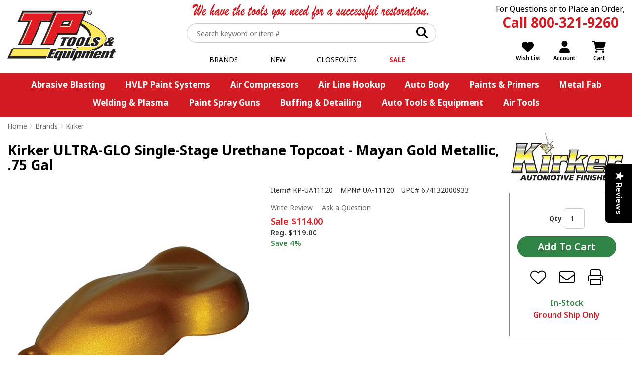

--- FILE ---
content_type: text/html; charset=utf-8
request_url: https://www.tptools.com/Kirker-ULTRA-GLO-Single-Stage-Urethane-Topcoat-Mayan-Gold-Metallic-75-Gal,8840.html?b=d*12451
body_size: 90398
content:


<!DOCTYPE html> 
<html xmlns="http://www.w3.org/1999/xhtml" xmlns:og="http://ogp.me/ns#">
<head><!-- BCF Commerce Net Store v4.1 - Server: 4 --><meta charset="utf-8" /><meta http-equiv="X-UA-Compatible" content="IE=edge" /><meta name="viewport" content="width=device-width, initial-scale=1" /><title>
	Kirker ULTRA-GLO Single-Stage Urethane Topcoat - Mayan Gold Metallic, .75 Gal - TP Tools &amp; Equipment
</title><meta property="og:title" content="Kirker ULTRA-GLO Single-Stage Urethane Topcoat - Mayan Gold Metallic, .75 Gal" /><meta property="og:description" content="ULTRA-GLO Single-Stage Urethane Topcoat offers a premium-quality finish at minimal cost.
High-gloss, ultra-durable paint is designed for automotive and fleet refinishing. ULTRA-GLO provides UV protection to keep vehicles looking glossy and deep in color for years without the need of clearcoat. Apply ULTRA-GLO over properly prepared and primed surface. 2.8 VOC - 50-State compliant.  Made in USA. 
  
3:1 mix ratio (3 parts urethane topcoat to 1 part required Kirker Activator - sold separately, see below). Thin with urethane reducer below.
  
Mayan Gold Metallic. .75 Gallon. Color may vary slightly from photo.

Respiratory Protection is required when painting. Not included.  

*Orders of 2 Gallons/more require extra shipping - call." /><meta property="og:type" content="product" /><meta property="og:url" content="https://www.tptools.com/Kirker-ULTRA-GLO-Single-Stage-Urethane-Topcoat-Mayan-Gold-Metallic-75-Gal,8840.html" /><meta property="og:site_name" content="TP Tools &amp;amp;amp; Equipment" /><meta name="description" content="Kirker ULTRA-GLO Urethane Topcoats Made By Kirker. Starting at $114.00. Kirker ULTRA-GLO Single-Stage Urethane Topcoat - Mayan Gold Metallic, .75 Gal ULTRA-G..." /><meta name="robots" content="index,follow" /><link rel="apple-touch-icon" href="/apple-touch-icon.png" /><link rel="icon" href="/favicon.ico" />
    <!-- Google Tag Manager -->
    <script>
    // <![CDATA[
    (function(w,d,s,l,i){w[l]=w[l]||[];w[l].push({'gtm.start':
    new Date().getTime(),event:'gtm.js'});var f=d.getElementsByTagName(s)[0],
    j=d.createElement(s),dl=l!='dataLayer'?'&l='+l:'';j.async=true;j.src=
    'https://www.googletagmanager.com/gtm.js?id='+i+dl;f.parentNode.insertBefore(j,f);
})(window, document, 'script', 'dataLayer','GTM-WXDR6M6');
    // ]]>
    </script>
    <!-- End Google Tag Manager -->





<link rel="stylesheet" type="text/css" href="/ClientCSS/CSS.ashx?d=Global.css!8de4f8b0b7250de!9PGet0GKdkBLN0BDbkIk60DVerG_-PsT0FD2nT4dKEQ%3d" /><link rel="stylesheet" type="text/css" href="/ClientCSS/CSS.ashx?d=DisplayGroup.css!8dde6351d5f3574!PHub55LanBWfd17juETzTVrZSxFAtzuxZTlameFOk4o%3d" />
    
    <!--[if lt IE 9]>
        <script src="/JS/html5shiv.js"></script>
        <script src="/JS/respond.js"></script>
    <![endif]-->
    


<!-- Google tag (gtag.js) -->
<script async="async" src="https://www.googletagmanager.com/gtag/js?id=G-72WCVX7E93"></script>
<script>
window.dataLayer = window.dataLayer || [];
function gtag(){dataLayer.push(arguments);}
gtag('js', new Date());
gtag("config", "G-72WCVX7E93", {"cookie_domain":"tptools.com","send_page_view":false,"allow_enhanced_conversions":true,"price_level_name":"RETAIL01","page_name":"Display Group"});

gtag("event", "view_item", {"items":[{"item_id":"KP-UA11120","item_name":"Kirker ULTRA-GLO 1-Stage Urethane Topcoat - Mayan Gold Metallic, .75 Gal","item_brand":"Kirker","item_category":"Paints \u0026 Primers","item_category2":"Basecoats, Clearcoats \u0026 Topcoats","item_category3":"Kirker ULTRA-GLO Urethane Topcoats"},{"item_id":"KP-UA1600M","item_name":"Kirker ULTRA-GLO Urethane Activator - Medium, Quart","item_brand":"Kirker","item_category":"Paints \u0026 Primers","item_category2":"Basecoats, Clearcoats \u0026 Topcoats","item_category3":"Activators, Hardeners, Reducers"},{"item_id":"KP-UA1600S","item_name":"Kirker ULTRA-GLO Urethane Activator - Slow, Quart","item_brand":"Kirker","item_category":"Paints \u0026 Primers","item_category2":"Basecoats, Clearcoats \u0026 Topcoats","item_category3":"Activators, Hardeners, Reducers"},{"item_id":"KP-UR8075","item_name":"Kirker ULTRA-GLO Urethane Reducer - Medium, Quart","item_brand":"Kirker","item_category":"Paints \u0026 Primers","item_category2":"Basecoats, Clearcoats \u0026 Topcoats","item_category3":"Activators, Hardeners, Reducers"},{"item_id":"KP-UA2400","item_name":"Kirker ULTRA-LOCK Basecoat Converter, Qt","item_brand":"Kirker","item_category":"Paints \u0026 Primers","item_category2":"Basecoats, Clearcoats \u0026 Topcoats","item_category3":"Other Topcoats"},{"item_id":"7151-95","item_name":"Gerson® Signature ProSeries Paint/Body Combo Respirator, Med","item_brand":"Gerson","item_category":"HVLP Paint Systems","item_category2":"Respirators \u0026 Safety","item_category3":"Non-Air-Supplied Respirators \u0026 Parts"},{"item_id":"8061-87","item_name":"SAS® RAVEN™ Disposable Nitrile Work Gloves, Lrg","item_brand":"SAS Safety","item_category":"Auto Tools \u0026 Equipment","item_category2":"Shop Safety \u0026 Protection","item_category3":"Gloves"}]});
gtag("event", "page_view");
gtag("event", "timing", {"timing_category":"Database","timing_name":"Unspecified","timing_detail":"Unspecified","value":133.0});

</script>
<script src="https://www.paypal.com/sdk/js?client-id=AURt5EOLF6XGj4ORvB5WLyeMXsuZsBv5_12UgQH8DgR6CNL7cm_CrTqQ5TwYflgFUa_fExtCw1vycVPJ&amp;components=messages" async="async"></script>


<!-- Google Top Quality Store Badge -->
<!-- BEGIN MerchantWidget Code -->
<script id="merchantWidgetScript"
        src="https://www.gstatic.com/shopping/merchant/merchantwidget.js"
        defer="defer">
</script>

<script type="text/javascript">
    document.getElementById('merchantWidgetScript').addEventListener('load', function () {
    merchantwidget.start({
        position: 'RIGHT_BOTTOM'
    });
  });
</script>
<!-- END MerchantWidget Code -->
<script src="https://cdn-widgetsrepository.yotpo.com/v1/loader/kPWnlEHirOEFe6qH8li7eWOPtBZ7sD7Q23zBaf5p" async=""></script>
<link rel="canonical" href="https://www.tptools.com/Kirker-ULTRA-GLO-Single-Stage-Urethane-Topcoat-Mayan-Gold-Metallic-75-Gal,8840.html" /></head>
<body>
    
    <form method="post" action="/Kirker-ULTRA-GLO-Single-Stage-Urethane-Topcoat-Mayan-Gold-Metallic-75-Gal,8840.html?b=d%2A12451" onsubmit="javascript:return WebForm_OnSubmit();" id="form1" novalidate="novalidate" class="mac">
<div class="aspNetHidden">
<input type="hidden" name="__EVENTTARGET" id="__EVENTTARGET" value="" />
<input type="hidden" name="__EVENTARGUMENT" id="__EVENTARGUMENT" value="" />
<input type="hidden" name="__VIEWSTATE" id="__VIEWSTATE" value="rFy0mRwgg/Pl1RoNyCFOT10VF7dTiueoh0MHHckrPB6a42c6ogqpMxHH4h9UzlzrwkKB/Z6agsk2xQz7DUvvKs1xFLTYDU0fjawoche5+lkm68/G7s2XbZ+VTnQ/o/gOyZwXOgpieoG2uzf55WJ7jyVh5id+FNuJT/OwVD++qyOO+h4keDaESkdRfy2YkG+KlBk39+o43TZQwGi5/lEjnUIIBt6coZ2qsZ7e0Fz8WkxPkqnU5qMzQ3bvOV/tJqyk2sGF3+u53dLNsidrcaEMU4soLe2u/s347IPMa/YvbUDsRCvalxNtBvOkZWsAFjDhgLNJyH5NcPOo9IRmFXV/y0+4LsJIFofFwAI+Dp68pengxxm0Vq6JSkIqqKu/OWR8fkjHZtrHNASBua1Vvvk0JGcT9s82P/KGO1P2z5qDHizq1bdzkOmwz54u8A165waiqtoEG95iHFDwWLOwuj1sfsTjLWFiYZ5sAwsZcTZVKlu8d0lNSF/n1gj8gAK5hQ4Du4QFvjgZY1JUZezLKtfPzEVYPcMlQPzlN4S9y02wEdTpTnDKP2ybQfmjszodOa11LhV/NXtw3TO+EE50IinGGRrKgnS4erYRleRqmIOl0IN0bL+Ih+22wPBrS2KkCzivZnYozZifXi+p6UHlTwPFAxJP3siN/QxGTkrYX6Bw4Hg6VNp+KvSXM8qJr3c/QLBa1HVh/[base64]/WhlUWbTuuW1tT7Jl0GPy+dH1HYsBRIe4cHhQWd2whHgT8syAizwYO7VugF965+hBVLxNo92oBe1YzMpj7nxIEMcvGxmbMMf4vHRpvXt8n5K3x6cHzGAY3hA0e/FTC9byTpflpFcE8X9FrAIS1e1QCA72q8Yo2VZrwtClqhIQ51YYmcU7ZYcZkmzBdCrpiHrWV+jOdXy794IJtLi4HrOa/b+nZmEm6kOpp4QfR5vbGb3IpdP5YborBEgXAzoKgEi5mmwgCSDZj0zWN8uhWhEIItXSXvsncBYgO9XUxDxog+AH4VRnM373Rwqf9hC7XTN2oieKXMQqZ0kqnNCLcukwK7P9b/dZtOK7OT/jPF6oOo0sJPG/HC2R7SMkMUXs5sZ5tAtxJ/E2wWnHVAvseGizVZx+76xF1ZdXYwLRNiSj1/gsFFv5585wmr89oS1dsU2v3Ntc+7JVOhdK8F/zKLGnPyiAuT/iVawuWCFH5hJK5I+JdDkATARO1AVnZo8zdbAXcT/SJi55Po3BahbGSqZuK4a7BmOtN3PadOJOaTTGjekgbXjqo4FyiXb+ZwFCis2kihyET2L2Dx82Snwg88JNNe+tue57aXX8u22oRM81F9J77fzG8WgvjEzW7boCEgbbXL08XZbbeOEECdMCpdiiuhxgsMS+F9YHaiTlApbtC9e6gWVnjOJY5724uwFcHr9cCCYNB/rnydcnOl9yEvW6LDBPLvTUaDeDaqT8eMc7L1KSP/oK8XXNiMTD9IFE9q//57cgARXaQpRoY1yk1rDG54RxdHYxNioVL76k65NYosk2RpyAyk+fVJYZ0feA16iHLZTO02oxJOqHFe6zkB/qqJnys+F8VmpMUKb45rTtg46N+tCR+/kHUyF9xFsq1+jkQbJa52jjtkoUuVqJerix4HSu58g/QOKUoRpZxADeMXzDzfcN9UpHxnyciI91TiiJE1eEQ9BZYEBD/trCamZHmTQ0Ew0kfWzeD6oDtzsJSelCLe+KtmXqOkm95TlAvNPWXeigO11wuR0n06vrJlrzwa77DiJQNvZK9gbMup+jBjD3M+MpmznI2GXzxHfB3w+5X081r8q2ZNPGAgE6N+S9wD+KhjDt09O7Di0mri4traSMjSPIsScP2nlUqUQxTCKREEfil/e3Cbhf70xp/wsStj4CzI812Jdx9WyNch1xkmFK/na/JrYDuScvp7wU4cZ29J9LFZUK3K/[base64]/BynQYCsIYySzY2Bd9982BJJajwUGq71DbJ5fC2z0yCzUUWl8RdW+WOkUlICgmo8TdGaiM1tiORgpWJCRMUbawr/12PaTgTtMPT1+dtMW0I8dKPeL/Y41DOa4knMoN7psGW35nDLa5/MTlqyyg3WedOkzXeDYcNSgCRTWFehWxA/lNakpLnUEyhs/dFxIlKqgA+bGK/5PqWxr6kCtP8JhgU7EUK84tQB2XZx1Pumsrs19wNdmewJaJw6kUuzxIADdUKnh3Xiw7/sSjPgPJm/7dnM9wm8WfvoQcph7UGqQvLyuvjaBCxNqZz52OcAPn62juJQAPjj7tgOvVQZosJW1H1pqtBXuHwGO85zNOUrmwLeXI1nsjzJEkqYADMWbAJZ7lH1zjL7hIwMMXwFLTUDdjx72sIEYFC6QIX2zObbTgSLAz5nZ23BL8Q4IaB50WDhiLrcwCzNsivq9E/DogsMdDEikLldKN2x3fmv/[base64]/a1pZu8LSsJrmAijMFdK1jD4mzOxY6XlBFTQBlHCuvUb61rU19Hms6Yq4WIfuXbPwQkRNNRGCVwGAl/B1qCTiEL0+WZ8ezEfLKBfEEDp3DoF4JnVoxZW14eEuWV/WP+mzoWs3C6SUY9x2bL+mghhIVRiSt5gNY1xIPxMJYx9BeVrEL4J4wMj573Xd7J0InqJ9C8b/In3JU1IE6n8zqxOnFN6K1YFv+9hbVt3WCXcWP2cADq3c3NJIqqJGeMaysLYFvySICeYFsF8goIk6pl6PtyIzeqeGgLSsqSWHGXmBrmiQEfcRvwGgJ0l2YhWZOPbP7o+Yr8TpnITt+GitRDBUXDy9nN8y6ddddKNui3O36/Tfx2fvQJtH/ZHmuwiwkInQPyCbOM8tjJHNLlWfFy7vBQFmm9xD3RsHmH2/v019z3wuSeNvv6KkpzDV2JdQiHW3Y6y16AVVLjnEFz4+lKcopWasb+oMJH8UdIf0IiBfgVOJiBLbfjQ3hPtkMPfAzo3h1H/0N43GicrdEsucbU/[base64]/4z5cjYFe2bRgbiJCR2jneYmn3JO9hMiNCTqi8k9c7dkVJ2BsjeCQ9z+BFmB1Q1qiphTe2lIRM/QwO90iDFQ8piMkMCcMhRehJu9MqJim3TerTFcQ5RojjByGgh2fJni78foiGg1R8gKWULTNJLQqOKZ7H8XsvA3BS++zUeaymU8jvKb97FUN2dz5o1/JYW4Jn2gHApYQ6DiZVLt266ryKY4RM8Qt60TRtkFiI2BFVxPJelRb2rcKq+JiGl/t65IUOjoQwb+6jn0BBVAuoV6a81RjEHdRLkQIrs3dIBfllEwFSxkYtUlptJfMlXY58ZtXfobLnVkWo6+N9FYk9cNXY9u2Xq3M+/pdxP/VBmYS3E5cfS/KM070QX1eC4wiUSS4iAoqrfPyXvKa9Axw5Sq19uUkp1q+iCNgDNe+thNye8i6XuyfUbZBAsoEHJygU/NB92SkSzZbjHbyGY1HoCR9I5jjvFzlft3Uvhc/QOv4DC8dpVs4R7Pkce8OZZ1i14wO7Jlck9pAylq7pxTCt/pQ2jil/2ar/cCsAbtrCtp8VMWw38mnhjWREsODxHV63Kk5ukwMRc7Ko+RK7V1esUkhqSr1FLDVy28iR6CV4sapuN6R+TvH2FwAqB6Myubd6x9inIt5d1cJZGYzYhaiWO27E8XuRDVXtOhnM6vdEz3JjCrGAMqG+EKHAO5lGspMHI4x+VxTD7vAACjMsffHgYjFYkr/ffxx7MDqFaSPEawMaRVLEIbHNCVYwa+mriLYNVa+FGjlDteaIiJ0OVu7v+NLpuHXAPw6JQCgMUrZJ+Vp0fQCCUUjbJ3VgDYdGe+w4sz2HwGI4kIphQr3JY/eMyQ07fNIzmjcXMmbLpaen00EJHdp1q6ioyqA/IAJ8JbQeO4VRNsG1BlR8lDoC2fo2sYIKW1sjt0vWrfD2zTh/Lyar4jYSgPQ2FltTdP/[base64]/ZUIAANAr6o04v42OK6iJ/ayyGvCjV6sVJN8mb8lmmqUX4ApRtZLXzE5r//tmFpDXHZaw3yzgAJp1FK/HGUMSSNgHuSKn/RBmCjiUSko4RVxh98qOxAXSIkpeKD3VKlIQI3/NS1J0yyPtupYF36BHi1YcaAdZyCdHSqLipzKdSNEOL5HbHb0m2lQ3LO+PLTKVkhOLicfV7FmtalaTS+ShFZ82fgjEf5iC6mfDtlrSqH0p9od7RxXAJ1m4jjzvF0Zpa5FZAXJB+y8hKpg1wmzTb4SBp4k9P3WNACpfkLcIbmmXY57hNyN/H6yp5lbto4vw59Fl90h79xJ1Fi4ks+9SHWiGn7I9+zBi5MeuAo1RXsZIk0twc02+0R0Koq1NBFa8+bzyK2Dl1WG69TjwWbP/WARW8C2hLgog089KRBUqI1rVESo8VW9MqDdzo9W7edcjpC9cIDDKt+a2u+IYlu/I/vQmSl4J7oqP62mDujkot4EVR8C3vcC3PAPWV+S9f6j0lVc3nKY9oqioKNDO9ydoHL0L4I1ICe/9Y5eH6YNepbvx9hQHHADTbG5/5aL1gCmGZPJfAvX/uqh+SkQp40p2x/jojQMXL8JW2RK2YAELYplUm9JLRP5OUZoPuiQnQoI4eb0LzlZOf3Ae/D4LsFWhhj7qzuPWEXDInUsv/KBqPieYKqTZcEPx09MSKXGGRmxoIPJ5pQcckZbBXxG4xTbZYenxFkjm6K/3o3Kx7BwJy8d2Hqsl0aIi8cSAa+CNQhAJPZ6Vu75hcPcdMC7pR7oRj+kBe82z0/v4JcwKUOW/bLWIXbbPV+bqKd+4J4ZWHth0hepWNmkEUJv3SYjHi0dB86LbS+xxEEdIJB/r/NfDKVVbn0oZ7gIOPJTXJLY110bd3JMPSF3D6a3mx1JLeyPNI0Sa9KuNpNWJ3lUIi18b2rUPE+ZxWJ+9tM5clmKlcdTZnD9GzS9HCLgfQ5emmRKNX81AYWX/uKk/yScE1aKhT1xrJiOOwX6WhfqasEv+C07XjboknNkbHviXVSnA7qQUc+je1Z41uuEtopKmUTPVTxXLMlnuLmXpHXud3w7MEagXu0ods79r2WY8Bdrr/HyK+LyByVxWWDXSYe64/pa1zRNJZP8VxFZjxr4ScEHIqRnpSNPIS8XRq8rYceqOdfG9zzbAXSAD229+3i249LOECKmCtcXDS9qMMB/MXiOAbz0slfnW/aVneuYfDXKwmoMqGiEtayT7w0Fl77sPheZdsP30qDc55y+8nESepqMgkPtFUaxtslFZOKrASrhQAewtkVVnTR19IcJ8oNDbjwg3wyqN/AWzKqeeD1olDUaPtmrhyN7K7KrTvCw1knB6sT+1jXDVkz0S+n0ipa2m4sHwDPg2sF3/xi2pBr2pZJ8z0OU48pzM8sIB/XnuemIWxIOU6Rqt1KUsexSvDSpX+shVg90u2qPVTiCxnm3BZC4SV7xmSD7qrlxTquhNrxJdytFMujJaLDfUI9vZwgg0QVMT6aAKy7WkjL4THYVAnWTcbnYj8X2+0kwUqMTgfMTffN7rOan/JkPw9eZWpoFN3cLjI1igmKHwnWB4NaSOh135BjDa5TRcrE8iOXeqIftaxPYczTZIDh3oeMPMaHS0nElvo6Iv3kMKG1Ur4aD79pBlQQ/OCdaD68GxVevpGXvarM4pozdAIRgHfHDv8Pz887McepVjnx2HlZqtXEuzRI2qqSawAzCoQJouupgeNiAFpVvjKQYCRk5/6cAauD90H2pZNEJLUyzxwuaF6PWyyEhEK8sJPTQ+WtF8ro5sMxFev//[base64]/[base64]/SdEgJ9jCrQpFVyaRjhZN9LJjKdmW0wAGROrcwiZdLdh9bnl2T8nltq2hyd2aOnOz46gpsexYEcoEFhEXD2WgjObFK9UfIjUuxsRWosIdMLDPaD4GUh4jTM4QHDO/8vu8c53/Vrf+XD+bAJJXwa81G+l70hU2PrK2DqrrihcyXzH9oVlhthv4BGSe78QvCVnNaUaTZVnfd97C9e+xG3soWjdasS24d6gw/q5nPlmkUFHwFYULRNWmQ+DfAHr0vZ8qvnvoyX5vepqhcilDBd/KlQX0eO6gPqnHgASTMTGUtJp56lVPsTWPyYMz1ezthxXONm2gEaXwtG74i2GL7qOydNGtvgrvEPg3uAZ6l7e8iwQ9+FMlzsipqznek/TA7FwXp30ruhSi//fS1ynwijkkNOqr5IgKvdyz814u3+hb+wCWf/Ajy0L/H7HvlqHWicaRJlVYWiKQgXAzCW1ag7QBf98DW/HcUWKYD2l0xXihCh8r25VMxKt43pz7c5j5tk/BNP2CAU3CZjGGdGH7/LHdQ5mrhEPteJu7qPMXI5/2txs02q8RNTV8N9i+UmG4duPcPVFzGoWbbETMwyB2ZIkU6YoRmJfN3q9M53PYrC2w4g05KoexGXKeD/HnQVjhBETPIVObpprX+oAfLeBGy26RwCsdzXWdcBfzZ53hGzGN08fxpJoPtPnclYsqX56CNUN5HxUJb4Y7zy81Vcxo+dr2nCJYaJbdyNCGpRJX3mL4aAnKgdCCRNUrI3/Hyi0YWaVSdoZoxsXEPr52p5Bsd+rWY3Er3wqtNMVSLveDP2J4cBRk6eOeFYR49Te/Zrfj+ovhTldqWVwwbk66AM96vIUihoZ+f9HU+1X5kF7dmUVcVGOvPt5/NBfQ8VNotH9KNceLSLNk1XE/UVGmTKIjvrXnTSKbvCHTtNV/D0WN7Ee7fXSIcKL924tAItWYAvwIW3BcGbrr4XGI7MEoYZ8hQO9KG4cV1/[base64]/akOgfXi2Bm0kbO9dMU/0HcZ6OvQyS/ClkRb10eACULRKHmtUyz1k23dDdgXB+6+4KMjMD1Di3SjXTuXFYQLnEML+GqwA02kz109QlQnd72uBlfJI4MTtnEnCdTJt4Rkg6Qj+w3kZ6QSdDSXOmTPcvuRNF/2Jb0XwSBVLGONBIG8atujtUJkIzJKuH+dErtY9pZS3rGIABQu3sTpkNmM9GFHVerHlylnuY+iN7XujSYZAXNiaHk7BEl4vKCoeie744iFedr5pbje+H6gpqjlZaMkTpNpP9ltT/NUduyb6n1ipHFcjzQZhX7WdWhh4IJw8MvVt358u3oZNSSp+uKsp3IW0QRbIfAOvtWoWY8ptbQhARnEE7Ik/IuZazAT2iZZgT/Yf2JDXfYPmuvzJtb9s12dicWqQTZ1kHier1mVM9rO0gq9ao2nXN7T7uOI7+xgZ6eY5cUyJHQ+6UBjgxaCFEwNe/R5ML9qYR4+39R7Sn4OcCJu0mSqvE+8ikXrGFBQ5EE5qfckZLhLXj8Okv/GnD2MQD4+8DPe8kzGiOyFNk2QiuVPI2m/Q9hjYojTekpfUvkLh2w0iroKslsn8lNVpn5XE1/[base64]/ugXN2tvRCnHVlt1Og1Tc75NRPftBrW1q5L4Y1fJq8Q264ql0aKXg7MRZoXONzMXlY5wVAYdqAaOUwTVYdm2NmB6I7i0bWF2alat0J7aHDjy/eT+VVm1RAhJLXcka5fEUYrSeF11AssSKAOoEvpd5zQAWv7kAzOjHifaWwyezkmerPdrDx/tWBOja3WCUswN9BafSbgNNpO1jKrDR0i3Yv87Xtm0WMuPRU2LW1l71DroPigBcLwhpWNJx5dL38dmHUu+jCoQZSGy5d2w71f1RtgbYw9ZcH+AfXDiy3BCNiQDGs9bCNnOiW/Rr5umly0U46VzddA2r5hZh5yXi/J85uJq4jbUT+V3hTDffpUDoieQeUE1x6mauaDQHPl2zmPc+sgol3YzkySz9hz2PnqHGQ44v/lGh9cOm1lAi7pBEzhWAkNW4N1MZSWWPlcv2foLC1Vzlb21pi+z4Yzeuk+Ee680Ss/uQcEWieBckby5Rx6wFSOCZ878hqCF9Fm1bS5PjWtdf37xDGD2xugom2U2P4R70aJ26BXluVP6UxnUF8KZWcbraENWJZ4piZNjaKULi6Yj6XhMmP9Gw2iF68Kd3k/RHPumnGN4XjV1VlRUyPW43qLdn7tcorwLgoudTlDO8LNZF6jKNctCALWNpO7+KQNys8wsxoy14QFZ8vL0BHjv9zVhMG8qZLlvbNvHwDC8O7MOl1/JAtNa2VoONRkVmXw69xFY7Q65otvwYa+hNFrU0CXTx8DaFyRQlLgtkwg14G3j/aghoXd7ctluuOjStL/[base64]/Cw6sabRc4zlRGueyHrBQS4lLILG5UX163FtlbUpGHc1/SieRBsgEsE8nD6ncXaT1uDyLV0psnXo4NXFjY8dZHFd2Z7/dpt961jCr6BL2E0CVoZT8NJsCunFzoXbzNTNTSornEnVVkwXInf5KvTkTxFSpqjQmRZp8bxZ9BqnoEkfd8ZwYLUX/TC/[base64]/bu7yxWymRJ0i9ys9Q0VvejJYsULErk7q6OTTqpnH2XWHGRAsRqwVQ2oPmoEe3DpmYuzfAMEmnDc9KnMX+h5V07tuxop2Sm3I2l1j1ochjKbptgwpF6MVJhx5SWeRCSdyZIeVzctDxhGuoqtUTp49TjqfdrqvHk15NnLCdwuJxPUIwzF8Mo8LloH9Ena3STqV9wI/xOvt5KfOvcDYd/ylj0x1yDvm37kXab+7mvKVYoy/3wtaC7CGKxBfAQwAk50IY8Rclpz4wBt9ubaytmTSMRXDWY08H70nAhhK+t1YRCeKiLDATI/f7p3bgQ4yan1W3nNJb8/1y1kHrIjnHt3/wqwZIysgygdEiTesesRZE3imBsyp2iRElXIzdfu5wZvdh7i46qJZc8kacFn1C4+cbERimHBVrcrxkc7bMAk+SoRvVEzbG6T1T8PXXW/a1yt+bPiIErt1F1fqbc++vgGqZUVBAoLaotnbq3h9UtHDsVHm0myHHJUFRgvryGdMSsqn4EazPGzurW62YrhsbJExBe1rgUdKXzQto82iddH4qfl+2QvtkDX3JRehHcRPmyuynd3hV32YjpIc4jXlTdakRzMBUk/jNlllvdcPYvvbHlCC97eL6Sk7tkG1EdNYU7WBlXn0b8pfiadiaHXP/mQ3Flq87Gy2/hac6CZNvSemHu3eSTFBB3CQ/5cqQxxHiu3YqMjGMIpNivcBlGFu03Mxa/hiGqKIMDyb0YXoiGqzHYdcE72KUSoFbCUf331xyhduYY2P5LmWpJsyfVODa+2bwZ+uRzCRD+pYwCDgKP4gXhqeK1hcnvINav8z7uMg4KkZ4e/[base64]/l156pPeHxTYA4imVarEnKmfNHyjoyHCewjGP7TCGBIrl582lMyX/6au/CRW/uTF/MlDgb9JlVWyw0hpT+HZOpP++SFuPNmZJya4rQUMj5DIkqy0+G0jZUoRudkG/b/ikspUzKvSYq1/c26MwMkWY76Zyjs63VIsllOlR4KLe/xcNM/7NUjcCEx0ZIaJUpv5HNeXZ8jjsPAi2YxPvJbBNsTbc5LkRQUMXBF8osN46vaydHMMVbs43lG2M/6edBdeXYKNgT27rRO1Zyvzwr4PB+1EG+/fPpqHppTqzA54mNH+cKNKgMN2XJEbIJa0118gp3BiOoZuLNcXHxli/vAK+uPvzLxImVxMyoizyJ124z/FwCAJ/0oTeMIckxh/W6jG7tbodDn5N3mSvAPKUbpXNCTKvXmeAZbhL/YzMJq6JsRtxZyOfQaMoWNMTbkEvZm786H6mdxVHWQCPn7n/Ri1GD6HUekClae+kWw7qDlDgOWZ2LQVHQ5eWvbfEBQ4rJLwgg27zx05DrSOnnvVfpeKo0PWTO841RDfS9Ek1bmzaTwwgmbJ0qQRAIAsMSHdXfs0VnVPe7TEOjntDBkiR1iQPjwDapbTmqpEJWHH/qamaa4vHRYK7GnH2VYpSH+QBhUdLBp4mEku3Gbtm+g8g864JCyU0+XnRRHAOApPn41WiASOG+UBUPtiZrdYZW/RXFnnzZEfLe1GwwSjTbUekDJU3ElgKf5GTCBBrK2YnE/RY91wMhkH9KuEht8nygtsLKDHDtaUsOmlUdtXm3R7YcXIRxsUlh6IvP4AFIJOFb6UTQr90oJV/OW5sjZfbtMqQTLfkfEMDrtvvf5dsgiZ/PlzSLGgPWqJ4bXzc1CunQK2tFk7ect1V4+/RBcCu+N1KMm7OoYBi2y6TAyKwoynP2CJbxvybfTsEBBfPeWEy/66kQtdpdUg7ntl9IcIIldOKc6Jmm3uGfQBEXHs2T9vXiyV5rAgwghjcTlSzi8VAGIXD1b3mTFCn9od0jeyIE5xYQ5bfzaL7+0BxDOdZNgStZtbzHMyqufMTZO0VjQVlq/pehhu5AtGoRtJjIDXglLWjnDxPNmSVXf6csnYtS/[base64]/Zy/g1Qcw5sXY+ZLvUasZ1uz0sbZmK7UW6UeyZeHnc0lZ77Hhw7jAOQYJadmWpJTctGzTDvPJa5tVUa62maxkpGrnSYnA1IwvHQsstwFye9nvEkiN6f3pW4chcsVH+VyfIu5ahYQzDzm415qmvHaBFgFoP7gseR/ppjbTZbMEdYffKkQp2v5n+qbpba44ioQ40k5b0QomLb7obtIZ8sRO6EoOluX/1IgNEQDvCXu+Osbj4Ghn+Pvalxkts45W2FaLRIxzOcWJZWDlII/8TaRtAsZq36cOr3XcKXepa0Ys1A1Sk0DIeDroFBBbCR3Lwi2+2S31Yvgrj30SStAbTPirIWt5/0DSxkDrRhB6uUIlL+fYdmXuGM1HEWl25EzMkPdAH0USEoC7slU62pR04hfFrQ7zohoetoCeDPSRgvau1EIyOxpB5e3XWQXzecJ9I1DmHypTz7O5UnzohcojNNzGFkiEirrUaWe7PhQS6sDYD4Qq9YnP6tgovSNxC3478OnJsoKQhD1RekYV3bX/3baW7LPQ7x5P+5ObxO2CtpZ8zaEHJYodER+10U5gsi0XLyYLqiZvxl2wesY9Mlj2lqcTLSydOG7mEO3jfzb9MuXQZpnCWqjJ/IxQs9OFKpz+dfHlB0uu/CeRkWjjCnMaWLjCQDrOQQ0LfJk0GIGVfKaA2EDeB7xnOH9ycQpgqqDQpLfhj/RC0LSLm33ZA54XrfgkccwZ2Guwfa0nd/QUUESOgpR6PbL4xnOgkQdkpwPqHRCAIAw22Dv0/UErx3+4XzUMt46KSz55IW3tlu82st/Sc0ypoQWz8MLikKlrfzF45agYpadPtoxUACOh5cyOr6o6LKAgRRsxE5gsvP1ygI/bERCUACnIp5sEp8BI0bccvhLh5B7p1lYKh5HHj1jVpmQ41dbAG6VxnA8GFDxkxJGEFFa3T3AgRmHqE2qlnDh/BSL7rjQUYrFnPb/PhRd3TGnwUPUDBwccWnhvv3SvDvBrOMWFFHQPCAHIRkhDEEVXpJDMY+7fGQVAqa9qosSZ8AdiFIXM6lwtuH4GWL2t4b6vz4dOUjUbwjFWpGrEcdneNCPDCqfbEnVsycY0Ciw7xytZq10g6AsFBARCz32LqMQzrOBRwqmLpNnwTWm/+9PB1CmxLyQCoLMEwwsk4aIVwktn0+EJuihWxpNBWZSJ/JH2eBgAHXgiAjOCicDtphtvuJxvod4x5vj2mGw6K31wQsr0SOTv7bkwsTS/Hc4P8yBhlBCNqCkxxQ9OMbh4hQLNfj03MR6l/48mr08ez4+JLDjNH+v1aIthB0LnNvhYYGBr1TMc6hNOfj0b/Fq38kLJZLs/FTfVo8DyEa8h5hTN9eBzWehY6teTaPI+py0vmuU98npx91BHIeS1IzBcjyH2RDrUb/n0vqKFCiI89IpZm2eD5f36wsQNvcsqSQuR1cALkYSlmlmP2yzbEqpuJGdqfkA34V83L/7FYqvPfh3hlHJOVv3K7t6WjGlKgY97VCiWFshA54BUgv70lZfw7sGLQKuyY3yxfPVGAyO1rLzz6Dz2819ophUqUuMAQTFa9FnzlS1GI9cKQ4Lg0hdEnLBA9C5voBMaCF7OI16z/[base64]/jmuF7ab41U9Y1CEriXM5DMDVbqXBSp3Ej760/sFxa9q9OT62OOpOraNnbBHzJOKE8Lzcp+efRuoJuyp/O14waYVlFr0NNbDsa+eDKwdj6h5djhkzSy8z9HI4X39BywYl8PrUvN8Ub6f6pfxnWbvW0SBlXyu1UQ1lNK9XlUE59Ilpm7WMg/hY1qMTt1XnEkwkdKruHp6dVZMzp5+JF5TcmumvtXcwgD0ldZ+bkG7N9+6AoHe8GXHrY/9J7bEMf61Z3lvIfBuHT1VfpUaOF6aql/h+YuhKPXA1pYUui0eJm5Rp+1xl9v77NSP8pIjgdUTr+4M9Fa+kJ+z/QSqOVxyTBJKeGg7MjRpExRTSWi3Er9aGk8vLdciSS5Al5h7eta07y2IWZvaj2jCA4GoWiyc8U2kUzMHi8b9Ozgusb50QdrMUddJD0HEdyqUcgJr5W4BkXIxZSOvWXhzG/ge/QF+GBtw4SdaC5CuG1tlTPz20OkO0J9X0/2c1XxGu5jwY6y5T4ZSM9Dt+MJw+FgQXBpJoP2mmg8Cs6C4jnlm8jw13Z95Ued6HthD6gle/NhMKjTTpUFqHJx6MnDlobwoTtN8kMpUC2ivzuUoYVwPvdYk7Jt0rpQGxACFXzKCXCZzdKBiv19r32AWMDyUC1oTgsW+L85ew8vCml/ttAEPMG3d0urrVKovHbemQCX5DdaSkRWWj2FXZPnAEA3TWHJYPqv/5YDFc5BnGB9jUeIpoSL1GkU+xWzOQTaeItqi37YjsU6bZoeneO+3RqL0oUSPtioiyvxl1xWQHQLQHtZHQDY5MBLVBjLaCaNVzfHewS8RbaTFqZxH7oBWmy0aK9gBwY0vOfFCZbbAyfmeFPNl3woVveKX/[base64]/9awrKV+XCS+Y8Te0f9rlyJYajNWm/kyOruE7ePckjSQ0kAVGLLJP6XDRWbBdH8X7ZxxWbxBjpQ6S/Cs+gg7MhhNLOd1EO8bIT3x6Y3OSn1YdcP5YdPcqp4qNBePztC/D1dPipyQwPIo/6JadexcDi55rszdZg5GLIStIUs8dtuKCqXL+C6WRwHLYrJVgtRcHxIOV7e4330jJUEXo32vuh/5fYx1GjptcEcNvOYrZ5VYsyUKRpstmzPnrC80cVDBw3rxM2kcXNzT52lusApMK5Y6h/CUD7CrOk/8gTopDHCQSU+X3Zx6xeRxiYbUMYE3viyuSKIMhCOOL4jXuYA7Vz9gd+4L90mmk5VwfbfSb9fGjrM2CeVCGeNEiPgxbv35MWjsuesSCRavROIVObxlDNHfQFN/uM45g9iOviUO2RTeUdPCHJzqXu2KnE2Jza94/WP7YR23WkAF0imnqIxfMJLzhMaE4VCQ7Aoa5qwoMqgKJQPzEAI7vNX1iXhBYbF8SOPp6ylYjujjS1b/w9GIxRkJBYKSMiFIXJuAPqmVHeaMIIgV+sYL/25/+67fl0aUFhTS4byEeGXOLPCNBJdW8BMbslCa1x+1wXBmUl9iledYvHSBqur9+CyuCp6H6xQQHDa04Xn9+kS8BS/bAzUeDC+mHvm6BCHNpvaUF+69sVfyWnNz1kgOvL/MfmLknryVRWy5Tlu7ddXfz7ooRUS0hMp4v4YGqXHT62BFEFI2iArwg5fQYDGEyA6FHC+0hEsNN52aCMrASqe+C7HMm+6o1rgie5GS1/7IFYTo5OrmbbLMVED22p72PxLgPwP5AfGUQlYBB5/GL4OJ/JCy2d5n3rNWu/FTuJUg4a+QCUvs0InE3AjV9CTKagrIEfuU146UXA/wFTwrraeyXf3LLgLc9yZsQ9PM7zZfLq6MVU5QNJi6br/kdVZiF0/k1sRDGEr+Fx1fo35EWlY3anY9hAnOAWWlyio66vXYVX9iEajEldBfoBnnjFrxBta9b3Nyy0J4wOpoguiDDgIHVn6S8TUrCuhlk5M3CKS3umKyp63o4BbCjNFvzWfk9LIjBcb1OBdaLN3y1UZMmQoTcCB5EgYci2T2smT6qMI2Vj+NmffF7zBYEDQwQpfXBDsh7d0pr/63Q8l56FpZrzH4W8T7cPeyRKDtYQcCpDRg+YRq5si3U1vg51QATDbCfatZIGHUCc7htaIKltCCYmVIVE5IJ46SsPyghoDKiar3uFXFRHtdY/Mg33OXVcvBydj/9x6w0JjAAENRcc3NfxE2rxFTIwyFTv6KWDzrVcKamH20gFq8WI7PxPGmThuVuqJSKTurdxvySOS0uxBOOsu37w6MlPd2E7keKGNOmoHlvmZqneswdZi9JxFnA17jeOjFqSmCMzeJS/XMKykuUgd6hRhvrDF9zc7Xb7eQagEsXwE+nm3HqQb2lcVhfpCIxF+a3ScgVx1IhDdZCUSKB/fvcFE1yq4kpw/SbIEmdlcvmwtxGXaH+Mf9FpFUzC4YjBaskWAOMzkXdoYOM+R5UgYMllu9F3xzMQI+k9W2nqcEAgLaOj2rbs7ry5dn+FO6aFMlPcilZw6HUL5mjtyeoT5K/tL2IPpjDVF5LxoTzDPlDtghTblzn2gm5YvjfcmKh/bHNuzNmrhVEG+930ubAuLnVwVT/NlMZ7yE9Lhp9Q8K9N4+GfkWxUFg1PnT8We4gOq3pgJzTFUxvdYwdsazV1LSLYi1HvXqzSLHVFYdQDRXU7fJt7TxM7vNkOZNrlXST/O9GO9qPA1j3CND7PWRRjeLSgEpwBPyBKTd99IvNnrcY9elEez3HgXfvcp1M7K2Kzf92FgxZJFOlE6FPXCR6q7ttKBDtlcZPJHaDpL2AhJDIE88TNV/[base64]/T/Qqgx30SWc11BtnQ2je6BAUgpmrhjGpUAURvrTyPqg2QEo3oVDJZX6ZWp9F7OLf7Zexw2yztQzTSyxRrwG3EsMvGn0LCeJQE7nj9Sgw+QTEPbKxIV5hmsCUZvhnUNtRK6IMFMzt/E5RWwjbzayiBvSgIyZpjuXtjWqOxdZBWxlGjoDL09/HwVfBnOyGRPtvljuwG7sUimBWKa9EbfbitchvYesHidnxpQxJAEZIQVBXeKs9MkoKSaGIbeRwfcw0HEjkFppAZx/af2jN3jFt+CFy7LhGXUa7IWzuHTGjeUU+WweQJU508tcGyg9QSLHcN9ghKdeDu8PBhKL8L5jSrxx+MCJrqZUWhAsPqa7VH3UO70GEIgu/YGPiIb/8DKA/hTinCcfLnANNOl0QwtqZ81ZQY7Dl83QLg75TJlUGGfGGkumJPPiVVt2dYcCbYvetoxIaEt4MV958qMMQEjS+Qs3dot/smHugB+IbhK31JERqxNW+YIVvo8jvOdxBcRnw45AL1CrV6V2u/5urNvHJLu4oM+8z3xpLn3DTCZvVGjMXfFSsiNo6O5DYTm0GAxdjszT4W1sd+Q/otMOg8SuVV6NXUu1ddqru6g4I8UswUf5EQp1Q7pIk7nNaq7/[base64]/wjjdVREa//YBAdofSP0iOBjWm9WR0IRwSvV7Ed0U6ch3FvB9jb6VESCCwO/[base64]/PDSrnSAIjABbZ82p3M3lHoF5Oyi9zQmA2rjt9XpFEE73LtpYZfugaYTl6R2izy9P+GABeT7UUjDVr7qC+s2VFUcLzIUaES7mrpcFIEcdUEfpSPjC6DBxieh0i47fD8JOFaFIaADV2FBdw/8OpyVvpfBow7sPUyY49zirDubH6crqlYbMyujT6ajsju8i1EypKvTG378Qow0QbfpSlDM8MOhZlEGb6XL1Gn1LLkCRjGq/crXLQViTCba83AlC6UCMjbl0xfPJzxHbkhHPE1gogvCY65NYkV7RIfZU9hm6eTW5+Sz8bDPNSOxwHVZlMSUKzT+bwq/aAXCAhSk2r9Vb6LiDth+EwUIeTFF17kT7lehNOD49wOFGSzLAHAzk/QejR3yLEGLZaoyF/ctCDMVOnysAvLY4PhlzKnbsD0SdjpgrlYXII3K/SvBxsplNO1xRkt+sIP9LRJHotH6lKmv+WdKoOHealWQLLnuit2ByrUXEfIDUL3lV+1XbMsQtsnzjI0PbXNLEbc5A2YtzHcAG11VeFILrAgc741Dvu3obJTQy/IZhSljTK9e30ApiXc+IoB8UXk2iytUMqQ+mo+OIAa7lKXYB+SUxPzAAzAHv3yn6tmr9f2RYXrrWwHfkP9iUhWK0NbgirXGZZmIwMDJl7Nhzn8qDroNUxlljEu+6gomhotlnt4T9QedPfSbd5TCIXCObuo3e+dZrXpfJvXVRyEEOPVoGttiVr/SJaRx5z0ZAqDw70mmhRNlsFec4YHFNkt2XAUHNV5JTGnEXsoU4dz7VIE6iYMMnDASy5PIiQOBrbzTfAyNDZn2UG50FcSrujAMbu16YOikrteAA7hfSzsebFdUPq4m4xHvE2F9CZ51BPWNfifHPQDtA3VwOqGtXYtYp1LhJ+6x9Auf/vCb1VBzXRb/3z078pgecRrQzuFi5jvWs4JnUOS8j/mlTJMwSbEahqQqLsYB8DWl97SU8oN8k2qcoBJPkhdMsfoX3QC+MwKM5pkCK9U+sBMWcNt6GFJNQ7nljruC4UOljEGiR0vyh4PfVi6CWCZ3grem78Dw6JAyWXb+35hKRsoQlD4xjNxTUxlfDBkSKEDaRRtcb/kWBuTmlDge2DSxoLiOSOZg+KZCpJAfbVxsxiCSZnVAWJDBKNQLIhLZqnRfuYIpkr6IOTlgaWfYzdeenEKneT5QUI46zOF5ZK83A9SLpGo18njoSB2K6cNXTVCV/cRwKV32xx9wwQpsgMhEYafB/roeduLPgNl9zLw0XBA/hjULBOg59QJvStxJuTYtTvEskxYK1rSaK7TOpThtB/e/XvCcJolrdn7AUgmcQCYKykN+3uhclt+i+8sIt2TJWhl7LlNGZ7vRB1yUOS2YtTd5rqieEFwbxGNEvY6eriX7lvhrmQ/jElhP1mZhKAo/5FJbnYZ6quuCIEtnnPCCPPVcsoCD9+9hRxY3Ks0sRw13tggoEIVIROij3kKC+GiQ5n9PSRYbjaO9Junaj812scxCrghjlFJ9vU9FmrSaWIsWuLkUp/VTcXc44g3w4KBKPUGKmdmdifuLui6xNlripLm2emB8xFvZIQ3rrW8xk4VD0OHutEzvM3bpl4cARZh2FaxGNYJexiBcMOxRZ9WtBoX5MwlnlR6DMJheFNxXz8AQG2y1xvWfHCvG7UNe8JRUkjbMZyoIntvo+PxeSeO9Ef8Ko+Msw7lS67YB/uG9484AoOphAbHuv2MOfJB8PrrzdRXOuQypVOS82daI3ZCGh4g5hIUrQFwSmlXTqPATBGgp1WH35fEO2BYHtMkz+GpiefFFFfnzKyNJC9KUHG1YKVvK+KMXg8y96Y/YxtZmbAq8u3/D2lEIT2p3Q1mFM0CevNO0nMfevSg0pSvZYH7U9XCYNYp6YC4sKlqmYLhTPNdBlzdWoo1JyO1bBafXlH4nr35VECpYDQQ2Ey2Ay4HVayiv5DWqly4J7nV38fMwQ5yn/6K/nRUwkhUbs2L7pnvN/BILvkJppVT8mvoVf7OPj4lPDUNjv82AvFGLiEJTF/O7nbVNma4W6TazmWCTQFvn9ffbf525caFd+KXW9KRdUW1Uw8A7OtDJyn934lylK0cmj5zsUasMzQQlcZxBSBzwm/DDFhlgzQjiA6KPTV0n6HLKYf+gXtGldZnojYOpCX3Rb8qfViocuhjCC02SIHaT444SiUlBmcnG6us2H7sovqlb7DbCQMj7OMVKTsMEkWT6JWhnc9srmfTVkLvO7vGylt3d+enYllS34x+hP984uTQ41waFw1OGdBGnppmSlgamv+huABSHL+ESrO3KLCrh/[base64]/A9f6I96KnwJ7/ru6CXkvOn6TsqYmrra5ONFOu+vBfG3BK0NXFVWRglgrVEEyQee+W8CMbF977UV4/IKx7p40AdXbSZBJ65Feqzl+YKXsTkddV1b7jYZX/IHDzGlN+lVrlK7+V1Qak07lm2So42O2h91bsfNdO1rj1S8ExKOjQ4O3EN0RsSYboUvSzJbwP1QBR624Ar1Ls8Bqhc0g1KEZ1Iw3b5q7GjPT0nQfEM4bgQ0LPWTi/BTnyu0h2j8gIzCGU9nWGw1LFAJWSfJ8wgJ8yVKsUFMESbRFdWFpn53jw0AV3MEsWWkPrSP3kkN0YpkzuAuyDAfnyjUUKvzALDX2rEZWJ8rb97CUjtstvnaS8L6qp37mpVuqrhK304/hqC5qvUZyh0PAGnf2SiatRKPEPByD60xnEuZ4T/lBZe4Bu3uWSUJFedVnVytcVsP9K00le972aw7QWAn1oEAvqCZoDa+KMjxkClIij6F1QnpYKWZD7ID01yoT4aFbW/Q2DJld6qKSSGcXdN0Us/nxl8+mTSE/OwK4hryZP2Pr/NkrXsKJlMX0g2ZucIqChRgti0glraEW6+LfBNIPKxslImJUChoxaC5tjfn3D/TOJwJ/BUavi7NftSeU7FJjTT8wiYSHpl9LhbkpattGCzuxjKqsq3qG1evJdU/9Eqm4+vPPwey8Mj3A9buaFe/[base64]/aHOQfC4yt+wt+KOwRxZU0/Y10AwrxOrKQfHSgaFVeoFnS5Ulgc2w0/RWjG3plVZeJ9qJowv+/[base64]/buonJarzADO86Qc/dkjA8gr4zQIGGxYnpGJl5LNhgBIsUdeXC8Gb/y7W2evFF9jBJhSLyIR/8vKOi5Vrx4goAPZl7VOY9SLD1GS8RasFg/S44zDVmyZxstMvkHeYeHRWUNr70C8u4Mmj9Ch/ySHI2rqjAc+zcA1nGWy3J9FH90EvLMxahT1v3Kv39Dgoz8F48a9JWP+zVmkxmodvKoKxDrKEGaSCUl4lQTTEwgyK5hPMqLeywsHItpKPSqwlSXWNV8bEqHVwMZBBoeWpF/F9xgHwOWwvEKC1yQirGE+5xqZjsFxIhZau8yWDMPpLzOFM5Aw7DjAGF8p0+aam+fHkSMhNncRlay+3Iw2Oc2jkYm4T6lOHXFhxSxKxOp4qpQlMZA0D81gjsiMYAc5auFLI7ieSUakhnTAI5zs+sYNuX6af75Z0lgOc0zIh1deWL5tZIgG5dKbRtHv/Kp79AjNmQ7IjMwElmkfKUUkdC4o+6ClbdSDEE3Yqz0O5vR6skhFBFzQDqVLbqI9bjRuQoDnzq/cgQfNnv3BX36eg/7u9Rf56BJyvs2v+X8R2yXkvNVSqjWN4KmIjbnR2pN34BZpHONwBv8f0hbDR2PjaAp+ajJ8p1Lwnoxwz6xoZTmbyiLqKdUdc4e/q9vxwyVRShmYVsaK27UNm20iuvV+Y5AJ/X6y5rxsOLN/8GrgA1m1+qYmCDcxDoJXZ66Cs6CCJlfMOWBFUTbmpzxR/wicfSOq2rai/6FCvBup0DbuFKsUYlw/OrT1DKN5i1uG39laVsW+5D4XUFAWj7Vae6QZiElHyAyiOFUB8k/bEApQSqaUJYY5zaIEqSWPwUdhsRfx8H3gyCdKNmdlGTmNS71/LWo+5tr1KdhyJpyJq+Ffid64RRge/TKjSda08MHkGAHh3Ey0axbDPHLJV1gZbgzAn1Fxncn49sOh1/eqVEn4w7jNiO2db+gnpIzA+pbEPYcKk05/zINYZf5exQd38cxWcB+x31jtcVIZMO6OALAEZGVD0S3Ajo0gvRpZ8Ux7H2LOYgtXN05EClH6Iba2BbtAwhqZ2wvBJfP5H8Wl4p8VmotxzPVK6b5SJaTeLOawMDgTwyDTmEl8TJi9yslrpZy0yVWGuJYlOngrfdohPPF833RAGht7yWh+4YztwvfcQWJ5msEl6b/JOgX/AHrumoU4zT90z6cYzV5H2dS4KSHzYWzVk3UQdG28kP/0hPs7DvOH3nb7CkdX0L2RVNhD/UtoT9sBz+6NV/[base64]/aJtIO1SKQCgx1TobvkByU8n3J2JzVbb4sBQjYwjc8k5ODeUUaaaUP6DhSQ36OYzcZDxDquVIQDT/5yVTEY8AfPQzxVaoTLG9MHlo27FABMWgWJcyxiT1qPaCR9qHx3FNIMvR795cOGL2AsxU439Rjw15UnyovPcIgLGVtgPIH1+EglxJs/64uG8YgxbXhyw4Kt4+pG6KAG5CcgD6MfHaaD7wfUT8A458+QrSDcp6r6w1plVxEUxUakNRa0wvSzLMpxoLd/gsYHCCKXawMwIbK1MrFZWoa/Pb6M4dNvoyTxmcUyxgVEIriJEqRtjOftl8G9HM+yKGaL9ks7Uo9TRlYqnnVRochdG73X/MtClYeZb7nL2Ks+a4bgzHrkpFZFAE8dHgzbCLf73JIIkl/XbDcAYowQi/x5nwGuHQFYROnpebrARTNigmbsjWgGCMUnvJubyl2MRo0qo6uIaFy7FKTgt2hFvse9aYDSOBvEsIMixL1ROM9Jga9t4J3PhrcWs9/EDpCRCqoAZlvMUmIpSoBQdTEnVzBjyWKh8yQ0aa50sEt5xmW1apIAnatnz7yDralsKK5pXB/TpAHUmXxWcgPeebgsgQUwJpOry5iaPyUJ8TkMso9raFTeYCZsMEWBCuxZd5Xr3GpcFlwQHAKEnI9wfJlHRZJJPumi3YwpuWEZMQPyXtiMZnUxqpz466EQg2lKBKwjlwnCejoduAKchht+xfR24liCIslnFnIsnKSoOCHI9lVG4SYpKcu0sVWoV/SMXRA3MZMKi7QfQcSxzEJ4rvVq0maj5J2sEvwf9WJ0a2BRFdycJuomeb8M9KkiGcdI3vdQ1o8Dxr7YmbFcWleoVejt/nne6dTerBupENKoM69h+h7ZRAvWjW5TZ06LcaAkGL8QgqSACfAIUGFPk5UBKro/NE2yZUQYkubSQiBRDc1FTNMud6OkUYJzxh3XDH6F0tS01m+y2JPvEM/x9EK1NEZTQhOjdaMrse1IFpYg6KcmLhFu6/7NBoGGNx06liLl5QX2v1NRvCwwmcXLL2dabmKDQs9PhmpYqAX+PKUzsj4XPT8iuN+pCRfDqEgpGWuXhtesxvAHtaGHgT22ZQLzSd3ESXq4KDQvuDsNNkkZHm/B8JuTwaGgnDZyqzYDgtofhtnp9vCw9xwdcEagXesSyP0fcmC79J0cnxsd3N+BnEPLT5009uZvu57khKc5ywQRrVwhOPl9YVuM/oxvgaliMt3SF0a+1EFpIT+6FtWgmMuKWCUH2vycxqJLZagJiARXu9vV1nSuZEkrhRWetJZi1tFZMNyiHuQlYsqxcVrDuarsjoUo8ylqVV4w+7UdwQTEI2qhzbvUt1uRQuXq6OvOIB891T4H96a9KWRre2WDPzKfKz/irF9n4NgIUhCCTtXH9oKIAEMVf6SGT3VULD7A7LOi1FLywFjk5KY+1z76C15qYMmAP1ezS6mAxBOMHTCOe7YdapdesOvWwltoVmxWVgtLqpMTnv6r97MLACXQSvCFSexX0oeMCx9gz/dgMCA1P7Xq9bwhZcHfTKWB0ZfVdoGf7mjtLGb5hPebiQ6b9mwYlTV0gcUYfadPYRp7zDKCHVC3HK6zHCssCm0zNQuEXpg86Kj95ckvPZmXXG751LEXnoXS8oyPGLiCbDvFfmALtllpPGDa7k6lC7SqhJ0uRuJ2skDE9GAJkqUqz/+VwN4PnOgi4xtnlhoIKpHGZnEeY78k7sBlle/eM3efrokNU3kZ/2kikfAC0exkIsL7NczxKzYmspYXSp8K2aUvTnRytmdSxNEdyZkUcYdEwDLdbUpOQvPD4JpOomtk90RFp5mJDA2jw6QiAJT8Fwz9uot/JbjZMg5yyk6yqowrY4szqiKo5s5S33Yt96IBm5sk0gVOny4LTICM6UY3v02hJ+xaqPayplQJvQL+CH6fGBXQUK1oYeNH4oyCYKwiKlHSSaDXeCr9CgvPF6ut9szS4GCYDDrPlc8kwSN+0qKNC2EPEIhrgJAM9KBjQmVO/MK59KAU63J5EIlye58G3hKqdF2Nju3jDLSef7kGik/fRRcnLbo2kTqBwJq3ibMt+uji+6D16syXKQgcbOGXFVevRhFy2Gtmy76yoEt390X1iW2Vo4tap5qJFYoPgWPH+h8DMnNexkZuMYrUlkjsDXWuiWdngqsoUWV5M8298g7T3U6fOJNzo8G/PdFkZql5wuIPGFjuUnzHO8mo39JLWD/mdBKuhOW9ErH+YwfaRPCQmkdnerrVC4h0q2ZDYu/SBQDzADQseg1exL/75sYn+E8iy3NcaHYsJELbIB856wvtfPkJNPG2et6902u9qxTtS+zNw+g5zcF25DNWxO+xcOSVF0/o6cHsumZI+NYvVYNJIrrh9NjzzJvMddGAhkXiCBFI/Mxsijd6AZ2dnzSmHCuv8S0R9aZMzeKvK7nlXfkVdzxDprlH2mY0iNsEni/Yz//AXML4+gzY29zolYJXmpoSRSdOjDLk5EvurDcwnzZfLHe+3rG5i7JAJQYSfu9v6Uhd9O/70d0SbMQgpJ+EeSIIBuC7lc/QRKGw56T6DEQpVAc0cc3+oUiARx+D1yn+IqSvX34Rsq6VZx1OALRqpptyfo9ITcT364NV58ml4b4bF6MCutjtYdgiRwrZLPb2IJDMmX3QYqXrxxMTwm2L1Z+s0JgGdgfVMWnTT21nYD+0dnTme0RvbRFzNEWoaopcY9ablDc7WToxz4zwBkVJQp7122di9V4ffq/Q7vaPVbM2adC2iUle77nf6MWqXD57mB0HERR2B+szFj90WM6TgUV+jfBh4Xi/YylCeHH14+O+054fjC5yXHvm87UScX5wRHiyiNMArL2rUS2VXrAF9wN29B6MnWC8LX6KYl/4kmjGfHTJyCnBtu1gB3+W5XY8/4/2UFvA9azuMoxtUkPWFVHQY7V4N6FkL86vTG84nec79ih3zb+bwls/7de6nRnqdLzHzTTdH7IDgGsPkw3qchQX1RUK4Vm58iZUb4/4QXZNGlK6y+246ZPULCdRnGXxfcZW7pa7SpmE9y0H1Zh673RDtjJ55uoCW2txtIjtsw4XeLCzG1sB+WyrMcZdm6yEC8lGS2Axsf7JzyyUfku4txucEch56WH/qIZpKxChXoEku5JmESU4/y8iIVufz8IRfvzj0epVoAuXiAiSlzEZ6lLh4B7srPxaHSlaCHZY5GIihDaU6fZ5eCNvtyXVz+t+8jqF8fqQl8D1k3swLvOKH9jDIPFIOt1trbL3flIpHYQVq+xXaOk7pRQEpTCFtbq4c7+7arz/cblZqRBErBRcSTqVg+MdE+JVBsy7r6DQTALrEd61OQ0aTMeVpbEnT4Q0UzoVMHOR+n3/MfGS/ym8jN2tRXTQd67liAHEaRY0PZw3JdWUw3ZgtsYmLvmXw+178/6bca4JYYicmz32UgIaJbH1hgpNxUaDphDT/RQQNexWUqFBrN0zEpzKSZQre18d9La04iQf9ULdk7F2pAOs8TY4M8PG1kh+L8PUw2/uvlLZisZjOFQ7uJ8lgCTr4yaFUKahkPsujss4piPAwf5yhPvczujPrjjj29KqlFJsB6ncD1N749Y9n5oAZXADKfVjQIVQS7uOakyV2b27fSp/V5WyoPmQyTk6Sa2KldeOBmzu6NgB3JvNwn1DuQ2RJKMaWoARZrAv7VSAJ8ZC6E6ps1wLunDWdrmuhXwM4M3cYv1JRlq7sVw2EPrPqAaNss8SjELVkCsz8GjMq/[base64]/[base64]/4GzHwjOFGztkWAig0kG7LDWHUe7QT3x8FUfPrOHg18B0rOfNfsY/aNDVpNMXN78WDQqqudY0xDRRbxltx6LjueOm0eseGPz1BBIgXA8zr4nFLNRd8Teo5AjIkV2XCR1oNxRsScauFxml4Sn22JscGnwNNZNAUK+rH69U2ARuAO00rRZZXtr+n7Pp71j3mr9PE4i85klTr/sdxuEltrKafo9inrtcxwkKx7TYwyCzhSPsS4Tqdv4Pjb6e4VHaxORLzYRiMyYnqiu+jJsArsbWuCxX/WclVJiMWV9XuJS15brHMa7ftjp4YSOpqIRA8uR611RV1jSxovd6RVFPrMH2onSJcZqJ9pbxYe2YBehHRFX6xJFxOJgP4259aFiUIZp4Xk5AhzjQOfU+xqXgc/DVNf6lWSdfRf5LQP/TKJ92mfgfrPq9i40cRzbHP1TOxldUem4+TI5OKVGzzao2XwqNU2kJj6DVIlfhney5XrbXguF5lTiqAyGscK6m3/EPfABpJGVH4nNaNCC3Ay0SunWDjiMtWKq3k1xWy2DeWHgkCeUizFtZBz0WtMaChwycBaCzqtiJZhDu1BHLZ+l4Q1oeNcpJdnHNCMiCXH2nEwnM8p1+xLYmX1gBvV7bYzfWNVGbUEXzCtGOYBdZYhOPhEeK3nOlhPKHsmFYR2LwctxhPDXVT/UXvdlJoVTH/[base64]/Hp4ecqkw+d+ui4r/ck4VwICFdWN+XuCzvOaIkVmNDbSAMWxdCu+Mp7KBdpYkVggjg+tyWsTKV9Yz0IDXsN7LtGxEOwo5+RrEYASgLcWqgKcMinQvDxqbgkkEhCtKA2wSxv+WqlgWsDQaRgUMS2zWPYGpUl3oLpMcMmXrUUNRzLu6e8ulyEywMhJLf/K2MBApZqg6u49SmdolGLfggr7+DPlw5HKcluAlsvMJixYH7jIVGfl4sRB/Bs/55s1lehKzGvsc731pPYLmVdtTzKoy9elBoMgb5wfa3WxcW2ZE4EyZQUctCmhCyPn1ubEncfFBbE8wnEWzjLGDGz0E90YDnwU3DmFoi0MGwTkSXep4hr8O0KStEFcT7uiJugLC7R/65wyZSx5yGRN90X+TX5bUw3W0/bzzteW8tf43ze7SheD6GAhNU8yxK/9n53W7Hbpm7Qt8R0fROjJSZpLoKFEMo7DLGWIFpfKA+/hqoDwF23sZ10E7HvSCRSVItmTj6QtFsRppM4hUvW+t1ef6uXWoOHu9RAo8PFMOg6EGILFG0ZTm/dXqDJ7JsxrqORKusRJRzQ7pou79G1qUEse3J3t+VcG6n6HipbDvb44Z+z8hcfRWz/Y9keFDGtZv3ycCkJVvJ6N7Lt4kgUTE5D9V3YzqHLmOKqlZuswf4xnGTJHZgZSWZVoZoJUQWwsa8CnpQtatzSkWLmgsRK/1e5XKVR9Rq7p+NOtVtK6MLjxt05xYVmfskL+CrPUuIvIAmij/jJbHc6bUbjnIBsHUKJso+ULLKhOWnRn3j//GzdmhQykUZ2wsJaGf1g0xPSzYxwWtXMV1r509Jp4xsIzxTmMlMJXocBqrhTbJKnpuUf672XCOSi9jwJjwmNpMUheBEMhKF7uzC4rkoxWt4K7yq5N+nBOHvwxogtQvAcdo3EArcI5CogdQsj6MCN/40YApRxOIJuzAD4nRuGmEVpeCKGXgpBz0Bk5IAs+cnq3yWLHdGn+Q0RwA9toURJbEstLiUfY3ZtJk+Pn6ufvsd1LsINOJb/FdqfRrBVTmYKnHI0OpIfroS9hfbaC4GOA2ECZH3MBU/QemK8gjtdoR6hgRWGs7zHu8cNSxQAh4saiaj9iOerJapmZyze58kPdabiPDT+Iw0qxpMagqqgxp1g7s0tjG5h7w7kai10l/bS7PAloD7iQ1YAcQ0FKCEMZgJnYPT7DHhvK7B4h8MIdPZg9ULMrov0MIZKoqb2YLi7pSNVwaDX79U/ATiFQkVPLUR8beGUmKMgGjZspyxeImgTe79EvGJkOqfF9o7LOBA/c4i0dKhUUyn/dwFgAuzNgK/EVTVDOzYMPcPe3VZ9zZLb2ANVCVnRJwBc8bGcDJws0Hg3f/gZrKMgGKmau38mIsD+T1e2v9ICB0ukNruO9o29BJ1AzLwxDRcEmVQyx2eE/H7xq5Ks0y0QytzYbfd538pq+qho2/i7RBHcmlhkPVbCHord+G//j3mrEapsHPDI8WBJc8CxhXojB/yfSVBoPniEbwXBC7XL+4xjgekEGr5YhH01aF6UNPNTxXb2AcpNO2XW/FkZR//[base64]/FTpdbUEIq8aNsQmB955DM65knmR/M8cGa1OGssHuvRAgCwW3q4TQHA5ClWzSWHDm82SpEQXKOJQHRjLnDvjkuaJg9iqCwykgfn42j4Aq83SDVBnXNLejCghLMgbEUrh60goUOBfkphutXrWKJNulybQ+hELbu4Z53YNxKKCy/[base64]/LS5W8c8byozGB6yyuekZJQoGI1cV1Lki2IZpli5fAv8EJ/qbDqF6hZpnegqHkaL/G7JbgHW6BOq5/1Efd6lTo4UvYZ7oV5AXzIvvkAg9x2B/thGOlv2wzaChHecgGdSRxhaZj6Q624Rk3zS74Io4+xYAU+7RsIXjR868T+05MS5mo/tGHpVIs4e2jSmWEWTylomaJQc0MG/3nAqyjqxaU+38w1rnqRqa4gW7mlsmcYeyrg9RzYNhgWT6sK9Mgx3SsANf6DH7IEGzn4e4CCvcXQGSGmlwrjR9reMAz+iLOaJgyD+j7DgvLz3pmCE/0ax5Jf6Kf4EnM/mWsJdUF3gb0YInUPOqX72wrWzMpFqlDd8mQ7iFWw8A5cpwo/uB6ga7zip//JUpBV9mCQ+pAG3vRCxm8ndraWZhndWBO3S1mXFCrknwC1AfJ5WD2rK8NYZ1mNYJmDTvz8iVNq7v6+Q99PPWql7TUDqeXpT6qAXlJIA9zmLsNVaTl5Nd/uICHnIuV1R67tvpU4g0mtu/Yhwd0X1KZS5q8HB3oFqo/DxKavwz1NEV+RHgmz3HAyVifqZIrxIiwPcnM565DRxXk4vVNJDykXgVmHaCbwqNCwVIpHzNzlFMC0V2L/7Cl5ZbwlF1wsMopJd5vvJ8TAWg0Kllb8lS4yox1PSbQz4dlHvXCviDH6vq8dmr3Y08jqiIxN/It6LGnLvmgixo6k9hKH33K6dIVXAdO5mxRVvKAbryTzCaHN7NFKxB5ZrPR7Q/[base64]/d0suBrVrcOQJV0pVvQqwadjPOIDmAFfhR2u82Ydr46wUCJVj/Sv/rmBGev2hzC7E7BTkOo8GYDodRGEM4pVSuweAppkin1Y1UdU6CVTrpaqUWBt3nnJutP15qRmeddLGH/+6zN+sNdF2niiPW6st7XuJu8LBC59Nlw5c2jjdKzbd+sDquM+IdhP0fQ8/eRmKqTgcUimBdkwg1vAhGD323ygdRXVr43wegonBa6WO0G9W1B/Z1Ruj2oWCztuh29vlW+uSJZIBAI1ZDrCCATOHVryFJ3aGTcsDtJ075BDbNefqGc+W93UTyZ4AbOYTBgcaflNuBNv5H8UcmlYzmeQYm6i6TQ/TEgsjWYo32brPmJCQrZ/DGasrfxaDCbCfm45lbwLTYdjRIbIR3JpBuU7h7KYxTQzX9XxWgkC4xW2PTOPi7lbg2X2Ue+XbwITL513paIKOtwZVZOYkWuiM3ceWvEHKPJO35VxKr8HPMivI5TalF1ZuhrDhqt5fn1tAjj1dqFBQ5jqY1DdpQJyKG0QjmbXV7b9vtgjujgxJeI3M6u/IHfaAkql4cXqJqEFk7sFNbgvF+QVb2Wf1vA1JO+zidZfItre9MgbcXghUTobZEgAwJs3Cl/3I/GLcKs4uhvc4S8JOMJeMEa/Xg5L6wv78TOStq1Jn+iacBfRljPzC9LTbcGfJ9bhkQZcgu5iHGWdLYq+4vkAwUzvoUlC4heOHpb9HDXgianxIt3vbmYNWL+d5/zl59ll11tqZcB4yiCxLmh1DTCkDa8mSiqTpqITDuTZPt/2624BvMv3eRY+dXMQJlYh5Tr/2Uxto8nZeMYDkXTKjkOMRWVPGd1oULiPmyPbk72DIN/JECb5IHS9zBpdCpfE6hFZGj8P6GC11T+gXVTOLCvGgWcAfD68Sm6XjRD3tqGXAsUWHEvuEhsA3h5D/1JZCSxpDZPyltxKH+0sM6bJsqjRpJJPG60A8tbDSzpFPYS/8qYpYWS/NYUIg0wfd0fdt7g5eYhmGuhYWV2YhWbppWbx/c0gUVkRNCqW9brH7QcenJ4A1uVjOzVznIwp5boPTtZsE5Fm/kBuxiqeE+uBAAUF5bYxqKcpyBukxBv9JJqBbG/dq2wn6pH6J3DMnqcBX4LX/MD4ApMCTUrNnK0V2CzUhoYj+AYjpT9CMPrv9qY7cZnKmnA6z6JHZRXf66RgTACz44ivEb1PPFuK3GB/RMZJGPZ7c1XTqPNVUrXxdonwyhVuf4unm8sIPs1TOCId/NjDAfDV/rHRjK+p7EauCrr0QWdKyjyLPnTWUvyZ1vTOWXqEsRsC/UQz+x8VTnRf00i5G5ISRRcCaTgmBYWhJbRR4sne/AUhTylNXw88Q0wzkLirJI4P9Le80ebSKnQLwWADHx9o0pFi2TKfhI4F4cCJoiMgO+6UcDaLYFL9jyPYzlUB5ugO99wRZ3CAZyqS5js0YjNMUl6R1ruLUsrOssukbPW6yifNokJpoc6S5jsMi2Rk4CLE037wo8kzhljwhIDn84x/tPVXrZIRL/hOq6LikVo9+4EQcbf6NtZ0r7Vs/DPfnbqPGNzSb+5yr3ck6/gB6pBK7eD9f+amclxUsadTNSqYEVtgX/aDgIR8bgUWsegmvWhA5X0a9rAEWOJv//Dj81L8Woms7Tw7X2eRaR8isgPFZXrl/5Ee05zuKuE+rMknNJ3duTNi691xkSHrqdJGkims85hk8hxQLXExd/0ZsUc8eE+1aLgJ9Np+Ke9f1dUdPuIbRGVihg0AM8iRFeE2k4Np2bPwKQeQuW6kipJFtyCSOJcVVUUu7Cya/eZ+j1rgya0iNzlqL9GJfBkJBOQNVkKPoQNnt+Tu2iK2+fBNl+NAcvR4AGHi82yPUS8DXBW46RHkLe7/1kXRJvArNKsY3WuJKeZ+Ac4E/k90arjx8S6zgoXXr3eUYrA43q9enR1QuNwrhonagXpznxCuQ15vLRojfuLwHML/ugKh1qCPxlHysumt+yF//LyEXz+w/UyFqiAZigyxfE/XF/49W7qnihHPoccJvSjRkdbIw74y3AXfvz4hqrXvIxJUlYwZW9jKqygQU3c9aQSg4gb+PksIwX0EIuMKPhGtL2G8cKN3bYCkD7u+me2l6rtmNnAUeeCvDCzQ9/CnwOsC50n5kyzFkPDrSoEp8T4WZZSCDMxAugYck4hZnc3rMthokBLfUbim7Ze3TFIVWcQlqx0e51Xiuv3A3NXRfcrZZzFvz46lHCylvF7VNnj5+fdJ/+5b9BiI/DcHxoyPsaE0ppy1dI9hhjC5XWg7jxxmieNjmxeQHmowcSlDrweYWEA15wM90m8zXX/2ApgbWTytAWnTNX6UA0QBIOne6GXkTm1B7H/nOYy2xQeKVswQcp3074S+JEyRPyr8o4dazGnqcd4Oznexa8/29gTL6dAiJI3VJjaRO+7zdxALpyuMFzIHYZKwxhMsPbfoXv7LtXHjKJaE+zAwApjwTE4zCXC0Zk6Adv5XNpbB1AaybZHTw6/uTYzlSwIWgc9tR427euDEcU1VanKpJ6oxKTDai3m6tGKcgCEBXuooibsHRs6bLvY86x1NcMl0O2fsmibwblNuEV/P5Ap1F9zX9NOGlbo8UD16KCdMwJw2Zu8oi/kH3+/yqDLTSyCP5YYR3ZcFjRQ+xOGuJI8s27IyBdLJGbFktyJxILIoWr1jD7RZxMica/okgT2HO3BqEl8lLBfPFtast/c89bUT6AxafTcxQcNwgogVFuMNw1H0AqJ/[base64]/vmczqLPZ+XnVjsmepwHnEqOexewASDu7i9Nt1H8fFrAzvoIWYuvTyRbVnrlfNl1Y+6HWpuSw7yNtLz+o7T74UrXYiOIRIJz3irPQVgXia7JJpwB8S5PrppV/hwvxA8pfNIBhAjsFS51d+GdKjFwiOJJULN4Mh9uY0lYzuZYQ4ZOr1a+VXcUE7JD+vCd9HRf5u/xcMMPEAksbGyRKVajFPCLwOcb2X3gqKq0LiR52JA9jnErlN74f3rd7LyFHJ6uRd2BIy3avQMs2J6hGtnu7Q82e6thYr154NkZCptHuxrtZPz/Im8ufvbKse0yq2nKfN5c6OlORraHhjpmJB1YJU3DuABklMkdc8EFNho5PHRYa09cAg61Ud80kzi9BDQeUpIhz5xqR8YeDS+n8anhu+oQNN605qKmZY6pzuHNwFqpXUp8ZLzIrq2pZmb+dA2GJLfpDBP+5lrJPU0ui5EZWGVpTh/vx968jQyLS7Mbs1kmmzAJVqU6eWOOGni40mtsyt40mdsVoiy0g3lUnzu4A3QimsDHDORLPW63Nv1GwkRHzzeDazKHsLHjNf1aZgNtdZWiwaeTzeT7QjXfLaSkYlQyjhxcanHsupWwglil+sZLYaLM30n71458Y1dkpPWS90ptAUM7rmi//CODVDrhGNZ+fslOFVhDhjHl0p3pqK0ywipinziIOo5n9lMKzJOQBa6N4vj0WRtEG6/JEnt/msDvTk4wnFFQt+oUmVnt6O7vJcuD/s8+J5mwkeT7qyyAUpLzf7aXdEFiYw2lQkdLYcTo6IQHCFdwOHw0tq9mSBmbzHfF0Rgb4c+xr+Oub/YQs9blaUzXHL9zX7xi1Sp3DG36L3ZJReK0ue3fOeSNxqNIL6mnWNYynrVkPfx3ueEOhY8r+ruZNWF4++4x/Ah1AM8mpbexSSPVy4QmisWk00Q7G9oUrYk0ai7Zqy+KUPF9u4Ba9Od25oWuIR0N9kPXsBEEU+/T8EQSG1GvF0Is1DrkA5TBG58wa9Uood3htQu4FWVbkczRHQfQ0UuFZWprnFtjMXrBxRdzy56slu7STzgWGsRTey9ekGErwKe/4R05mxXx17fcSWeC2cSqbO+hGdMo9LsfjVjR4cAgBZGY91kqYR45BjcISGaI3IX0++WXOVDFeaCg4PoGmCSl9qE6EJkAhO/YxVXVbCvcMfbrl68o/XvAs4ajFJm/EvV7tbh/1gprfnU+RWAcxIJe4zOF3YfJfekxGIb2vL/uJRbklodkj34QK9A3qo0pobuTZYK2M9jprzLZ40cvz5fMFZei0d4mOtDKEWWxhnll5AlCEC/IdkJEvzewP9MOpyrV09XJwXAxtHrz3t+hKoerqBvg4OrWhsrmpYPA7O8BY+/cHOGCEk1SYtCOjHgyaGk5J1BcX4G3b07CnQU4m7cVjtFxemeMFe2CiiFMrJjR98AzsPuy5+vsgi8dqdZd+ns9b9s5XwedCYsIzij14R/I2kQEIwTyNmP04/iudixT2S1csi7KSiWmw/YoueO4T9JisBhEf8J2j16KyYm9o/rIWXUkfA9kG51v+wnuc/Fbdr8gOfnVKKH1XoWxLCn1gchg1c2/UCeCK/fM9qyZ4GoWm7weNYju87yrmBAw6WT4vKdLvqcB91sZ1yIZ2cDncIs6VNmAGzUC1Dp1TOgjRU/n5MF0F5HFW21MQ05pF8ThZbVZc9UtV5HlNikt7Jq7b6eRUPaqMrmfKYpOeWjzjUMrQmah5b5HRZAWyUV/D452epvWOsL4o7wRqa7rlucgQ8OAwFd/dSq1VT9JoPIJhHPHVLdP+iIU6Ur853vaUntmvSvO7U4Z59etik248EjUlagPOGNDLZ7scC5zUVb9r08ZWDOLqeIUbrgSWHxjz3FW1aJ2ZgSeoHAnRCWMzkn4zMxPbun1LefIt7YUoqDB9u45435qmqHh/UKis66lngl+hxeQzwKoefAjuM2HEEl9yOr9xJAthS+PY18EoW8Ook6NpBVTYgO95fLwBBZUaN70qkI0orMWy+x929vEyLBpsp2+Ygx/SEglO25/+zIqlkJU2qbyHPSpijo2AsCVH+a2HWtFNezvB+AT2vJv/7qY/jut3nlWSNZNCdSQt40xdHVS2aAAt2uHno3YOnacFlEB7qL9V8Ef7JSmKIjNj0cPOnb/gvGAByXlZbZeNGoW4/ejE0PhyWGgyDL0R4Beq3Z7Ku5c7syKgjLpHPc4r0yS6BLjmK9Nm29aWv136m5wP1fJdkHAUxEfbBoeQMrfr71gCZs+deb6R/[base64]/XJKs26kdVs39F4qD1Q67Y4mvz/U4vbv8Qvr8g0FvEduVlf9h3xzKEn+OyVPX8nq3f4U1VMDLnTkVALLn2Z+VCfLXHZzzZzkcfXZVzHhy3+iZbJtopx0z8pZIcPBR2YmYB+QuMhqsztancXC3DlyKb6dwPDf241PJQwHG9G0G/TdLAlq+CZRevhA/8VUMLd9DrUtUtwld0C4Qt2Nlbj/IK6Wpkp0bXp/bHx/HzPtJloWPjgGNK3odgK1eCVO+XnEnNQDN0etXjACocsWq+3psodghkxX8YmUMWXiph87HZkOK569FhpTibsqB8SiI0Jgqb3kspZTUfuAtr1BhE0gjJBfIOXq6slo4wK5k2dLuVThzDkFLlscg/BkvaONYqxV35netUl3WeJE4IaUA1+8NymL0enA8256up4DJKEPbinN46MR66hFr6G1DHe8QgO4n1dX//EK9vTzT8RKQpuBjczSAZ0v6tiCwutjY/VC9HD4s+AV6zKrwbNZv6+3V/Ou+UYiIi8mHGwpbRk8OY58P93SjV61pg5d5IN3nmOZVA5+KoSUc+eohmkMgeq3aaBYytUlDsbQsNYuvghL0LI/1UFT8jDkwBvxexKCkS6L7XKhjJJa654g/BrqbtMED0D2kClsdRiLcUGrGrBdYCk4pIIcXt3qNM45GxAQWmC+j+gF7FAV4KAAwCFQ3OXA9JZvKipUimhWFANKEtZeewgN/7X7RiNs5Lc9sHoiVXX4nhbaFejnCQU5ECY447nbDHqUy/qwhcLUoA9JbUEEwfSx+3khgTLA4ClrEhk5a1Y29EBj5MG7j9NYgwTS1W3WrY8VCmUHomUo0yjCexv5+Jv1/LZTtXJhG5QnQinvJmqTxiCP/4uX/XUd54qPfbvudo+AZ1gJHbcBeE78h3g5lEaTV4nLkD6dZ9rb50qLszpk91t6ebkVpSiLu296K8gB65wkOLUjtebyL7TR/piItgQUySEifRPaUxb8Q+DlBYU20MsndqGfKtis+gPDeEJGde3jHd6SfV965jOcC++Qq14SlUsQhnEm/+Q5a07DbZv1a4yIJ9koAe8sBzwBn98YX8AyiCyyE54ddh8XucYiYPjgi/g+JjQdnt2ryN8mi5zUeDQU1RFgbrm+r+D7tFE8lvf99Zdr2PNMJM4tJOHCHbVO11WxOBpQcs5nz50iXW+vOgzd1IgzEqk/plkH4XEYqsy3zPx4ysVMjOzgXHY+sW6Hvy8Safr75Aq3viio4jL3LiEUFoTundgo7YTGVbQKb2OSIa1nfOBOTy/5fE5rtmv8DKYI9w8RcnhaF6im2n6m1hJ6Wl7ws0DozL4fOr3pVMNIF86Pzc6rkPVXwSCY9u6I/[base64]/bGLbOVj1S+kcHsbM2z5k2MNdj5+QHv2QB3wT1HkhJcqTDBJ+iLilGwyT9USFFPsDEkAhUO3LUs0LR9Gf8otSR/zvnt0x/RtFCDoJka+ZM0/ruhN7AlObIZXUMnHM1eh8ByRsU+atb7G9g3fzCanYO1w9v3bhCNAx3/bESIQdifofO3zzp/fga/E2yWedoFnuGvZGSY0qTnd6ueykGgCtS4QxHCEI0MRmZEx1bY9imS5pLDPcAi4rRJSxsd+TAZKt3erpxG3zkYImUhrFx3MGU/+nqcCY/v8aqvbrcwG8sGTQhgesdinc/8Ta//n6MOJzQi26f6cAJmexSp00fGX0omn+uhm22+ventvO4faD4Tiqh11aqoW12zUCtSm4MNJhuksE0oipYJKO4pY/0MQZtrsv+/6sfbQ78dTQDlcJYc+QCTcSHDbK32BLLs2j9xnUybDl1vuB9v+Athjps8/wiRxhvwvriIfYwjQU5sZbaaIgRxyginxU1O479c1r+23/3+Kdrrw7GYgIiRgY+/t9qGwEe/2LiF2054s/nnEYoOaEWQjedm0XeDHTzeZ/5pXwUajuN5D/nriuflK1d8WaIG/fHew0+5foyTejLuJjkdUBFT8MJwe2fBaxIyE3wPfXRlGQCRyjZ1wSFCEV/ItIZV7N3k/3dLe4AgcEP79SAh34rqUpb1YfJbhlOehNd1ijeEFZUiFSrD4JVOVFeuXDftoEFRTs7LSsA/Lr1oN027xV6esTLP/DsKDn3PMZnOomaGB9TegvQhlEjoALVVguC8hOvD7gpY8G/[base64]/pVewivf3rrnRJF1OqDbH9Oe85fAdWZSJwMFwCSOfDOxp9rEDP8isG8qcK5yZaMRZV/G4ISKQRAhNWnT/[base64]/QuBMm4Ga0ebaqc/E/[base64]/3vtg64fos814kLxU19aiiMlwQbGIuJeKo79Wr3py/TczFVp8Oc/u/TaXBFBUqa44Qv9TUJ8m9C2h2Nf/PCmgcb79jhtu7S1UVb9z5kq27n59wm5e1+ItAHPIeuvedEsEjCDer4tHxFATC51SxBsi+WNnmj4IV4g7KN1yEG/vDavn6+IaYyZTWDjWwm7oG0bNWDxWFupqOF+mhdOPtTtd1zsjpjk67om+hcrv9lTd9pcG0tVCzATxqBaVMk2" />
</div>

<script type="text/javascript">
//<![CDATA[
var theForm = document.forms['form1'];
if (!theForm) {
    theForm = document.form1;
}
function __doPostBack(eventTarget, eventArgument) {
    if (!theForm.onsubmit || (theForm.onsubmit() != false)) {
        theForm.__EVENTTARGET.value = eventTarget;
        theForm.__EVENTARGUMENT.value = eventArgument;
        theForm.submit();
    }
}
//]]>
</script>



<script type="text/javascript">
//<![CDATA[
if (!Global) var Global = {}; Global.variables = {"debugMode":false,"enableSslOnly":true,"production":true,"siteName":"www.tptools.com","siteNameSsl":"www.tptools.com","siteNameStatic":"cached.tptools.com","siteNameStaticSsl":"cached.tptools.com"};//]]>
</script>

<script src="/ScriptResource.axd?d=[base64]" type="text/javascript"></script>
<script src="JS/JS.ashx?d=DisplayGroup.js!8ddbfa7a69647ba!iRpG4ar864BDQSOJjBOyE0eEjYNyooY1NVk4IcWJHfA%3d" type="text/javascript"></script>
<script type="text/javascript">
//<![CDATA[
function WebForm_OnSubmit() {
;
return true;
}
//]]>
</script>

<div class="aspNetHidden">

	<input type="hidden" name="__VIEWSTATEGENERATOR" id="__VIEWSTATEGENERATOR" value="9F43F5EE" />
	<input type="hidden" name="__PREVIOUSPAGE" id="__PREVIOUSPAGE" value="hs7LfyKUxqJ6KpjGSSqoAohDMLg6dJK6-RP3d0Nn6roAmVirUhpt6tqpGGigVIr0y52rEGyObz_UrDvi6ESIA1vVTOCk4MpNf4CYsnZuKY81" />
	<input type="hidden" name="__EVENTVALIDATION" id="__EVENTVALIDATION" value="DMCF79M+C40gig1Tt6OZXOzQzaTkuv0Tq2pqveM8Z6aCnZRzc5MkYUkDKmNzJqVwi+vSlHRS68OBPN7W9P0dRbY1b4+VkO42hSdwdxLEC3s6SUPCa44hOFt8aADeUZQHQesfJWzKx9sYXcfy+PERltBSO1oHnxJri6ve1h/GtlkzXrXPE2Qf5xzw2SxeflyuAi6EqSK8wQzeXCkpCcykG0/G+an74pfNy7F6p/ImUSZe6YEQmSEios3jVh3jrU9qHsLVhwARdfxZ8ixHY5ThJyLEiLziuQUoTW2DL2OSVeHWDcHlfjp1RH6UfPlJ0w+56KPB/fVJv65SGCCjADkYMujf89nOzbQTFpRVFDhEMsVEDVrYijhWEBNbLYEbtUFysNLg/BcgSmfi5R4LCVsNdX4S8BJg+ElXphA6SHS6eiH9udKO010i0HZtmxuU8NMNJwsD5nohOvhpoc/5NkLOdB9qPW7stqGBb+RCVImtuQg=" />
</div>
        <script type="text/javascript">
//<![CDATA[
Sys.WebForms.PageRequestManager._initialize('ctl00$masterScriptManager', 'form1', ['tctl00$ucHeader$upHeaderButtons','ucHeader_upHeaderButtons','tctl00$ucGlobalMessage$upPageMessage','ucGlobalMessage_upPageMessage','tctl00$ucGlobalMessage$upValidationSummary','ucGlobalMessage_upValidationSummary','tctl00$cph$upPrimary','cph_upPrimary','tctl00$cph$upSecondary','cph_upSecondary','tctl00$cph$upDialogs','cph_upDialogs','tctl00$upGa4','upGa4'], [], [], 33, 'ctl00');
//]]>
</script>

        
        <script type="application/ld+json">
[{"@context":"http://schema.org","@type":"Product","brand":"Kirker","image":"https://cached.tptools.com/RS/SR/product/34/Kirker-ULTRA-GLO-Single-Stage-Urethane-Topcoat-Mayan-Gold-Metallic-75-Gal_kp-ua11120_R_2d6fd141.jpg","logo":"https://cached.tptools.com/RS/SR/brand/kirker_R_2d6fd9f4.jpg","name":"Kirker ULTRA-GLO 1-Stage Urethane Topcoat - Mayan Gold Metallic, .75 Gal","offers":[{"@context":"http://schema.org","@type":"Offer","availability":"http://schema.org/InStock","category":"Paints \u0026 Primers/Basecoats, Clearcoats \u0026 Topcoats/Kirker ULTRA-GLO Urethane Topcoats","gtin12":["674132000933"],"itemCondition":"http://schema.org/NewCondition","mpn":["UA-11120"],"price":"114.00","priceCurrency":"USD","sku":["KP-UA11120"]}]}]</script>

        <div id="pnlMain" class="ch ch99">
	
            



<div class="header-wrapper-div">

    

    <header>
        


        
        <div class="header-tagline-block">
            <div class="tagline-img-div">
                <img src="/ClientAssets/Images/tagline.gif" alt="We have the tools you need for a successful restoration." width="482" height="34" /> 
                            
            </div>
        </div>   

        <div class="header-buttonbar-div">
           <div class="header-dcbox-phonenumbers-div">
                

        <div id="ucHeader_ucDcBoxCampaignGlobalHeaderPhoneNumbers_pnlDcCampaignNormal" class="dcbox dc">
		<div><!-- Phone XS - Phone Number -->
<div class="header-phonenumbers-div-xs">
  <span class="header-phonenumbers-span">Questions or Help Ordering, <span class="header-phonenumbers-span-br"><br/></span>Call <a class="header-phonenumbers-span-phone" title="Call TP Tools" href="tel:+18003219260">800-321-9260</a>
    </span>
</div>

<!-- Tablet SM - Phone Number -->
<div class="header-phonenumbers-div-sm">
  <span class="header-phonenumbers-span">
      For Questions or to Place an Order, <br/><a title="Call TP Tools" href="tel:+18003219260" class="header-phonenumbers-span-phone">Call 800-321-9260</a>
   </span>
</div>

<!-- Desktop MD+ - Phone Number -->
<div class="header-phonenumbers-div-md">
  <span class="header-phonenumbers-span">
      For Questions or to Place an Order, <br/><span class="header-phonenumbers-span-phone">Call 800-321-9260</span>&#160; &#160;
   </span>
</div>



<script type="application/ld+json">
[
  {
    "@context": "http://schema.org",
    "@type": "Organization",
    "url": "https://www.tptools.com/",
    "name": "TP Tools &amp; Equipment",
    "legalName": "Tip Plus Corp., dba TP Tools &amp; Equipment",
    "address": {
      "@type": "PostalAddress",
      "streetAddress": "7075 State Route 446 PO Box 649",
      "addressLocality": "Canfield",
      "addressRegion": "OH",
      "postalCode": "44406-0649"
    },
    "telephone": "+1-800-321-9260",
    "faxNumber": "+1-330-533-2876",
    "email": "customerservice@tptools.com",
    "logo": "https://cached.tptools.com/Images/Logo.jpg",
    "sameAs": "https://www.facebook.com/tptools",
    "contactPoint" :
      { "@type" : "ContactPoint",
        "telephone" : "+1-800-321-9260",
        "contactType" : "customer service",
        "contactOption" : "TollFree",
        "areaServed" : "US"
      }
  },
  {
     "@context": "http://schema.org",
     "@type": "WebSite",
     "url": "https://www.tptools.com/",
     "potentialAction": {
       "@type": "SearchAction",
       "target": "https://www.tptools.com/SearchResult.aspx?searchPhrase={search_term_string}",
       "query-input": "required name=search_term_string"
     }
  }
]
</script></div>
	</div>
    

            </div>

            <div class="header-logo-div">
                <a href="/" class="header-logo-a">
                    <img src="/ClientAssets/Images/tp_tools_and_equipment-logo-md.jpg" alt="Logo of TP Tools &amp; Equipment" class="header-logo-img" width="222" height="108" />
                </a>
                <a href="/" class="header-logoshort-a">
                    <img src="/ClientAssets/Images/tp_tools_and_equipment-logo-sm.jpg" alt="Logo of TP Tools &amp; Equipment" class="header-logoshort-img" width="132" height="64" />
                </a>
            </div>
           

            <div id="ucHeader_upHeaderButtons">
		
                    <div class="header-tagline-inline">
			            <div class="tagline-img-div">        
			                <img src="/ClientAssets/Images/tagline.gif" alt="We have the tools you need for a successful restoration." width="482" height="34" />
                        </div>
                    </div>
                    
                    <div class="search-div input-group header-search-li">
                        <input type="search" class="search-input form-control typeahead" placeholder="Search keyword or item #" maxlength="500" data-blankmessage="Please provide a search term." />
                        <span class="input-group-btn">
                            <button class="search-button btn btn-default"><i class="fa-solid fa-magnifying-glass"></i></button>
                        </span>
                    </div>
                    <div class="header-buttons-div">
                        <ul class="header-buttonslist-ul header-buttonslist-ul-left header-buttonslistxsonly-ul">
                            <li class="header-menubutton-li">
                                    <a href="#" data-toggle="collapse" data-target=".header-menubar-div">
                                        <i class="fa-solid fa-bars"><span class="sr-only">Open Menu</span></i>
                                    </a>
                                </li>
                            <li class="header-searchbutton-li ">
                                <a href="#" data-toggle="collapse" data-target=".header-searchbar-div">
                                    <i class="fa-solid fa-magnifying-glass"></i>
                                </a>
                            </li>
                        </ul>

                         <div class="header-logobuttonxs-div">
                            <span class="header-logobutton-li">
                                <a href="/" class="header-logoshort-a">
                                    <img src="/ClientAssets/Images/tp_tools_and_equipment-logo-sm.jpg" alt="Logo of TP Tools &amp; Equipment" class="header-logoshort-img" width="132" height="64" />
                                </a>
                            </span>
                        </div>                              
                        <ul class="header-buttonslist-ul header-buttonslist-ul-right">
                             
                            <li class="header-wishlistbutton-li">
                                <a href="https://www.tptools.com/wishlistlookup.aspx" class="">
                                    <i class="fa-solid fa-heart"></i><span class="header-wishlistname-span">Wish List</span>
                                </a>
                            </li>  
                              
                            

                                    
                                    <li class="header-accountbutton-li header-accountbutton-li-signedout dropdown">
                                        <a href="https://www.tptools.com/SSL/Login.aspx" class="dropdown-toggle" data-toggle="dropdown" data-hover="dropdown">
                                            <i class="fa-solid fa-user"></i><span class="header-accountname-span">Account</span>
                                        </a>
                                        <ul class="dropdown-menu dropdown-menu-right" role="menu">
                                            
                                            <li><a role="menuitem" href="https://www.tptools.com/SSL/Account/ShopperAccount.aspx">View Account</a></li>
                                            <li><a role="menuitem" href="https://www.tptools.com/SSL/Account/ReorderByPreviousOrder.aspx">Express Reorder</a></li>
                                            <li><a role="menuitem" href="https://www.tptools.com/SSL/Account/OrderHistory.aspx">Order History</a></li>
                                            <li><a role="menuitem" href="https://www.tptools.com/SSL/Account/Preferences.aspx">Preferences</a></li>
                                            <li><a role="menuitem" href="https://www.tptools.com/SSL/Account/WishList.aspx">Wish List</a></li>
                                            <li><a class="menuitem-hr-a" title="New? Create Account" role="menuitem" href="https://www.tptools.com/SSL/Login.aspx">New? Create Account</a></li>
                                        </ul>
                                    </li>
                                
                            
                                    <li class="header-cartbutton-li header-cartbutton-li-empty">
                                        
                                        <a href="https://www.tptools.com/SSL/ShoppingCart.aspx" data-toggle="tooltip" data-container="body" data-placement="bottom" title="No items in
                                            Shopping Cart">
                                            <i class="fa-solid fa-cart-shopping"></i><span class="header-cartname-span">Cart</span><span class="header-cartcount-span">0</span>
                                        </a>
                                    </li>
                                
                        </ul>
                    </div>          
                
	</div>
        </div>
    
        <div class="header-searchbar-div collapse ">
            <div class="search-div input-group">
                <input type="search" class="search-input form-control typeahead" placeholder="Search keyword or item #" maxlength="500" data-blankmessage="Please provide a search term." />
                <span class="input-group-btn">
                    <button class="search-button btn btn-default"><i class="fa-solid fa-magnifying-glass"></i></button>
                </span>
            </div>
        </div>        
        
        <div id="ucHeader_pnlSecondaryNav" class="header-secondarynav-div">
		
            <span class="dcname" style="display: none;">Secondary Navigation</span><span class="dccreative" style="display: none;">Secondary Navigation - top tabs</span><span class="dcposition" style="display: none;">Header Secondary Navigation</span>

        <div id="ucHeader_DcBoxCampaignGlobalHeaderSubSecondayNav_pnlDcCampaignNormal" class="dcbox dc">
			<div><!-- RWD Desktop 
This space comes in Desktop and Mobile varieties. If you edit, be sure to change the Mobile version as well. -->
<div class="header-secondarynav-div-normal">
<div class="btn-group btn-group-xs">
  <a href="https://www.tptools.com/brands.html" class="btn btn-default secondarynav-brands-a">Brands</a>
  <a href="https://www.tptools.com/SearchResult.aspx?b=r*Special*New+Items" class="btn btn-default secondarynav-new-a">New</a>
  <a href="https://www.tptools.com/SearchResult.aspx?b=r*Special*Closeout+Items" class="btn btn-default secondarynav-closeouts-a">Closeouts</a>
   <a href="https://www.tptools.com/SearchResult.aspx?b=r*Special*Sale+Items" class="btn btn-default secondarynav-sale-a">Sale</a>
</div>
</div>

</div>
		</div>
    

        
	</div>
    </header>
    
    
    
    <div class="header-menubar-div collapse">
        <nav class="navbar navbar-default" role="navigation">
            <div class="container-fluid">
                <div id="ucHeader_ucMenuRootBootstrap_pnlControl" class="mrb-control-div">
		
   <div class="menu-section-div menu-section-div-cats">
        <span class="menu-section-span">Categories</span>
    </div>
    
    
            <ul class="nav navbar-nav menu-navbar-categories">
                 
                 
        <li class="dropdown"><a href="https://www.tptools.com/Abrasive-Blasting.html" class="dropdown-toggle" data-toggle="dropdown" data-hover="dropdown">Abrasive Blasting</a><div class="dropdown-menu"><ul class="dropdown-menu-ul" role="menu"><li class="submenu-viewall"><a href="https://www.tptools.com/Abrasive-Blasting.html">View All Abrasive Blasting</a></li><li class="dropdown-submenu"><a href="https://www.tptools.com/Skat-Blast-Sandblasting-Cabinets.html" class="dropdown-toggle" data-toggle="dropdown" data-hover="dropdown">Skat Blast&#174; Sandblasting Cabinets</a><ul class="dropdown-menu" role="menu"><li class="submenu-viewall"><a href="https://www.tptools.com/Skat-Blast-Sandblasting-Cabinets.html">View All Skat Blast&#174; Sandblasting Cabinets</a></li><li><a href="https://www.tptools.com/Most-Popular-Skat-Blast-Sandblasting-Cabinets.html">Most Popular Skat Blast&#174; Sandblasting Cabinets</a></li><li><a href="https://www.tptools.com/Bench-Top-Series-Trigger-Sandblasting-Cabinets.html">Bench Top Series Trigger Sandblasting Cabinets</a></li><li><a href="https://www.tptools.com/Slant-Top-Series-34-W-Trigger-Sandblasting-Cabinets.html">Slant Top Series (34&quot;W) Trigger Sandblasting Cabinets</a></li><li><a href="https://www.tptools.com/Skat-Cat-Series-28-58-W-Trigger-Sandblasting-Cabinets.html">Skat Cat Series (28&quot;-58&quot;W) Trigger Sandblasting Cabinets</a></li><li><a href="https://www.tptools.com/Pro-Shop-40-92-W-Foot-Pedal-Sandblasting-Cabinets.html">Pro Shop (40&quot;-92&quot;W) Foot-Pedal Sandblasting Cabinets</a></li><li><a href="https://www.tptools.com/Commercial-46-96-W-Foot-Pedal-Sandblasting-Cabinets.html">Commercial (46&quot;-96&quot;W) Foot-Pedal Sandblasting Cabinets</a></li><li><a href="https://www.tptools.com/Skat-Blast-Cabinet-Bonus-Bundles.html">Skat Blast&#174; Cabinet Bonus Bundles</a></li></ul></li><li class="dropdown-submenu"><a href="https://www.tptools.com/Abrasives-and-Accessories.html" class="dropdown-toggle" data-toggle="dropdown" data-hover="dropdown">Abrasives &amp; Accessories</a><ul class="dropdown-menu" role="menu"><li class="submenu-viewall"><a href="https://www.tptools.com/Abrasives-and-Accessories.html">View All Abrasives &amp; Accessories</a></li><li><a href="https://www.tptools.com/Most-Popular-Abrasives.html">Most Popular Abrasives</a></li><li><a href="https://www.tptools.com/Specialty-Abrasives.html">Specialty Abrasives</a></li><li><a href="https://www.tptools.com/Abrasive-Accessories.html">Abrasive Accessories</a></li></ul></li><li class="dropdown-submenu"><a href="https://www.tptools.com/Sandblast-Cabinet-Parts-and-Supplies.html" class="dropdown-toggle" data-toggle="dropdown" data-hover="dropdown">Sandblast Cabinet Parts &amp; Supplies</a><ul class="dropdown-menu" role="menu"><li class="submenu-viewall"><a href="https://www.tptools.com/Sandblast-Cabinet-Parts-and-Supplies.html">View All Sandblast Cabinet Parts &amp; Supplies</a></li><li><a href="https://www.tptools.com/Cabinet-Blasting-Gloves.html">Cabinet Blasting Gloves</a></li><li><a href="https://www.tptools.com/Nozzles-Air-Jets-Gaskets.html">Nozzles, Air Jets, Gaskets</a></li><li><a href="https://www.tptools.com/LensesandWindow-Components.html">Lenses/Window Components</a></li><li><a href="https://www.tptools.com/Trigger-and-Foot-Pedal-Siphon-Guns-and-Parts.html">Trigger &amp; Foot-Pedal Siphon Guns &amp; Parts</a></li><li><a href="https://www.tptools.com/High-Volume-Siphon-Guns-and-Parts.html">High-Volume Siphon Guns &amp; Parts</a></li><li><a href="https://www.tptools.com/Siphon-Hose-and-Pickup-Tubes.html">Siphon Hose &amp; Pickup Tubes</a></li><li><a href="https://www.tptools.com/Foot-Pedal-and-Parts.html">Foot Pedal &amp; Parts</a></li><li><a href="https://www.tptools.com/Gaskets-Trim-and-Misc-Parts.html">Gaskets, Trim &amp; Misc Parts</a></li><li><a href="https://www.tptools.com/Lighting.html">Lighting</a></li></ul></li><li><a href="https://www.tptools.com/Useful-Blast-Cabinet-Accessories.html">Useful Blast Cabinet Accessories</a></li><li><a href="https://www.tptools.com/Sandblast-Cabinet-Extensions.html">Sandblast Cabinet Extensions</a></li><li class="dropdown-submenu"><a href="https://www.tptools.com/Build-Your-Own-Cabinet-and-Trim-Kits.html" class="dropdown-toggle" data-toggle="dropdown" data-hover="dropdown">Build-Your-Own Cabinet &amp; Trim Kits</a><ul class="dropdown-menu" role="menu"><li class="submenu-viewall"><a href="https://www.tptools.com/Build-Your-Own-Cabinet-and-Trim-Kits.html">View All Build-Your-Own Cabinet &amp; Trim Kits</a></li><li><a href="https://www.tptools.com/Trigger-Operated-Build-Your-Own-Cabinet-Kit.html">Trigger-Operated Build-Your-Own Cabinet Kit</a></li><li><a href="https://www.tptools.com/Foot-Pedal-Operated-Build-Your-Own-Cabinet-Kit.html">Foot-Pedal-Operated Build-Your-Own Cabinet Kit</a></li><li><a href="https://www.tptools.com/Cabinet-Trim-Kits.html">Cabinet Trim Kits</a></li><li><a href="https://www.tptools.com/Master-Build-Your-Own-Cabinet-Kits.html">Master Build-Your-Own Cabinet Kits</a></li></ul></li><li class="dropdown-submenu"><a href="https://www.tptools.com/Skat-Blast-Vacuum-and-Dust-Collectors.html" class="dropdown-toggle" data-toggle="dropdown" data-hover="dropdown">Skat Blast&#174; Vacuum &amp; Dust Collectors</a><ul class="dropdown-menu" role="menu"><li class="submenu-viewall"><a href="https://www.tptools.com/Skat-Blast-Vacuum-and-Dust-Collectors.html">View All Skat Blast&#174; Vacuum &amp; Dust Collectors</a></li><li><a href="https://www.tptools.com/Vacuum-and-Dust-Collectors.html">Vacuum &amp; Dust Collectors</a></li><li><a href="https://www.tptools.com/Vacuum-Parts-and-Accessories.html">Vacuum Parts &amp; Accessories</a></li><li><a href="https://www.tptools.com/Dust-Collector-Parts-and-Accessories.html">Dust Collector Parts &amp; Accessories</a></li></ul></li><li><a href="https://www.tptools.com/Skat-Blast-Skat-Trap-Cyclonic-Dust-Separator.html">Skat Blast&#174; Skat Trap Cyclonic Dust Separator</a></li><li class="dropdown-submenu"><a href="https://www.tptools.com/Soda-Blasting.html" class="dropdown-toggle" data-toggle="dropdown" data-hover="dropdown">Soda Blasting</a><ul class="dropdown-menu" role="menu"><li class="submenu-viewall"><a href="https://www.tptools.com/Soda-Blasting.html">View All Soda Blasting</a></li><li><a href="https://www.tptools.com/Soda-Blast-Media.html">Soda Blast Media</a></li><li><a href="https://www.tptools.com/Soda-Blast-Attachments.html">Soda Blast Attachments</a></li></ul></li><li><a href="https://www.tptools.com/Skat-Blast-Cabinet-Time-of-Purchase-Specials.html">Skat Blast&#174; Cabinet Time-of-Purchase Specials</a></li><li><a href="https://www.tptools.com/Abrasive-Blasting-Cabinet-Safety.html">Abrasive Blasting Cabinet Safety</a></li></ul></div></li>         
        <li class="dropdown"><a href="https://www.tptools.com/HVLP-Paint-Systems.html" class="dropdown-toggle" data-toggle="dropdown" data-hover="dropdown">HVLP Paint Systems</a><div class="dropdown-menu"><ul class="dropdown-menu-ul" role="menu"><li class="submenu-viewall"><a href="https://www.tptools.com/HVLP-Paint-Systems.html">View All HVLP Paint Systems</a></li><li><a href="https://www.tptools.com/TP-Tools-3-Stage-HVLP-Turbine-Paint-Systems.html">TP Tools 3-Stage HVLP Turbine Paint Systems</a></li><li class="dropdown-submenu"><a href="https://www.tptools.com/TP-Tools-ProLine-HVLP-Turbine-Paint-Guns-and-Parts.html" class="dropdown-toggle" data-toggle="dropdown" data-hover="dropdown">TP Tools ProLine HVLP Turbine Paint Guns &amp; Parts</a><ul class="dropdown-menu" role="menu"><li class="submenu-viewall"><a href="https://www.tptools.com/TP-Tools-ProLine-HVLP-Turbine-Paint-Guns-and-Parts.html">View All TP Tools ProLine HVLP Turbine Paint Guns &amp; Parts</a></li><li><a href="https://www.tptools.com/ProLine-Turbine-Paint-Spray-Guns.html">ProLine Turbine Paint Spray Guns</a></li><li><a href="https://www.tptools.com/ProLine-Turbine-Paint-Spray-Gun-Parts.html">ProLine Turbine Paint Spray Gun Parts</a></li></ul></li><li><a href="https://www.tptools.com/TP-Tools-HVLP-Turbine-Power-Unit-Parts.html">TP Tools HVLP Turbine Power Unit Parts</a></li><li class="dropdown-submenu"><a href="https://www.tptools.com/Painting-Supplies-and-Accessories.html" class="dropdown-toggle" data-toggle="dropdown" data-hover="dropdown">Painting Supplies &amp; Accessories</a><ul class="dropdown-menu" role="menu"><li class="submenu-viewall"><a href="https://www.tptools.com/Painting-Supplies-and-Accessories.html">View All Painting Supplies &amp; Accessories</a></li><li><a href="https://www.tptools.com/Paint-Masking.html">Paint Masking</a></li><li><a href="https://www.tptools.com/Mixing-Supplies.html">Mixing Supplies</a></li><li><a href="https://www.tptools.com/Spray-Gun-Accessories.html">Spray Gun Accessories</a></li><li><a href="https://www.tptools.com/Work-Stands.html">Work Stands &amp; Paint Rack</a></li><li><a href="https://www.tptools.com/Paint-Storage.html">Paint Storage</a></li></ul></li><li class="dropdown-submenu"><a href="https://www.tptools.com/Respirators-and-Safety.html" class="dropdown-toggle" data-toggle="dropdown" data-hover="dropdown">Respirators &amp; Safety</a><ul class="dropdown-menu" role="menu"><li><a href="https://www.tptools.com/Non-Air-Supplied-Respirators-and-Parts.html">Non-Air-Supplied Respirators &amp; Parts</a></li><li><a href="https://www.tptools.com/Other-Safety-and-Protection.html">Other Safety &amp; Protection</a></li></ul></li></ul></div></li>         
        <li class="dropdown"><a href="https://www.tptools.com/Air-Compressors.html" class="dropdown-toggle" data-toggle="dropdown" data-hover="dropdown">Air Compressors</a><div class="dropdown-menu"><ul class="dropdown-menu-ul" role="menu"><li class="submenu-viewall"><a href="https://www.tptools.com/Air-Compressors.html">View All Air Compressors</a></li><li class="dropdown-submenu"><a href="https://www.tptools.com/Champion-Gardner-Denver-Air-Compressors.html" class="dropdown-toggle" data-toggle="dropdown" data-hover="dropdown">Champion (Gardner Denver) Air Compressors</a><ul class="dropdown-menu" role="menu"><li class="submenu-viewall"><a href="https://www.tptools.com/Champion-Gardner-Denver-Air-Compressors.html">View All Champion (Gardner Denver) Air Compressors</a></li><li><a href="https://www.tptools.com/RV-Series.html">RV-Series</a></li><li><a href="https://www.tptools.com/Advantage-Series.html">Advantage Series</a></li></ul></li><li class="dropdown-submenu"><a href="https://www.tptools.com/Quincy-QT-Pro-Air-Compressors.html" class="dropdown-toggle" data-toggle="dropdown" data-hover="dropdown">Quincy QT Pro Air Compressors</a><ul class="dropdown-menu" role="menu"></ul></li><li class="dropdown-submenu"><a href="https://www.tptools.com/FS-Curtis-Air-Compressors.html" class="dropdown-toggle" data-toggle="dropdown" data-hover="dropdown">FS-Curtis Air Compressors</a><ul class="dropdown-menu" role="menu"><li><a href="https://www.tptools.com/CT-Series.html">CT Series</a></li><li><a href="https://www.tptools.com/CA-Series.html">CA Series</a></li></ul></li><li class="dropdown-submenu"><a href="https://www.tptools.com/Air-Compressor-Parts-and-Accessories.html" class="dropdown-toggle" data-toggle="dropdown" data-hover="dropdown">Air Compressor Parts &amp; Accessories</a><ul class="dropdown-menu" role="menu"><li class="submenu-viewall"><a href="https://www.tptools.com/Air-Compressor-Parts-and-Accessories.html">View All Air Compressor Parts &amp; Accessories</a></li><li><a href="https://www.tptools.com/Parts-and-Accessories.html">Parts &amp; Accessories</a></li><li><a href="https://www.tptools.com/Air-Hose-and-Air-Hose-Reels.html">Air Hose &amp; Hose Reels</a></li></ul></li></ul></div></li>         
        <li class="dropdown"><a href="https://www.tptools.com/Air-Line-Hookup.html" class="dropdown-toggle" data-toggle="dropdown" data-hover="dropdown">Air Line Hookup</a><div class="dropdown-menu"><ul class="dropdown-menu-ul" role="menu"><li class="submenu-viewall"><a href="https://www.tptools.com/Air-Line-Hookup.html">View All Air Line Hookup</a></li><li class="dropdown-submenu"><a href="https://www.tptools.com/Water-Separators.html" class="dropdown-toggle" data-toggle="dropdown" data-hover="dropdown">Water Separators</a><ul class="dropdown-menu" role="menu"><li class="submenu-viewall"><a href="https://www.tptools.com/Water-Separators.html">View All Water Separators</a></li><li><a href="https://www.tptools.com/1and4-Water-Separators.html">1/4&quot; Water Separators</a></li><li><a href="https://www.tptools.com/1and2-Water-Separators.html">1/2&quot; Water Separators</a></li><li><a href="https://www.tptools.com/3and4-Water-Separators.html">3/4&quot; Water Separators</a></li><li><a href="https://www.tptools.com/1-Water-Separators.html">1&quot; Water Separators</a></li></ul></li><li class="dropdown-submenu"><a href="https://www.tptools.com/Air-Regulators.html" class="dropdown-toggle" data-toggle="dropdown" data-hover="dropdown">Air Regulators</a><ul class="dropdown-menu" role="menu"><li class="submenu-viewall"><a href="https://www.tptools.com/Air-Regulators.html">View All Air Regulators</a></li><li><a href="https://www.tptools.com/1and4-Air-Regulators.html">1/4&quot; Air Regulators</a></li><li><a href="https://www.tptools.com/1and2-Air-Regulators.html">1/2&quot; Air Regulators</a></li><li><a href="https://www.tptools.com/3and4-Air-Regulators.html">3/4&quot; Air Regulators</a></li><li><a href="https://www.tptools.com/1-Air-Regulators.html">1&quot; Air Regulators</a></li></ul></li><li class="dropdown-submenu"><a href="https://www.tptools.com/Water-SeparatorandAir-Regulator-Combos.html" class="dropdown-toggle" data-toggle="dropdown" data-hover="dropdown">Water Separator/Air Regulator Combos</a><ul class="dropdown-menu" role="menu"><li class="submenu-viewall"><a href="https://www.tptools.com/Water-SeparatorandAir-Regulator-Combos.html">View All Water Separator/Air Regulator Combos</a></li><li><a href="https://www.tptools.com/Inline.html">Inline</a></li><li><a href="https://www.tptools.com/Wall-Mount.html">Wall-Mount</a></li></ul></li><li><a href="https://www.tptools.com/Separator-and-Regulator-Parts-and-Accessories.html">Separator &amp; Regulator Parts &amp; Accessories</a></li><li class="dropdown-submenu"><a href="https://www.tptools.com/Piping-Kits-and-Pipe-Fittings.html" class="dropdown-toggle" data-toggle="dropdown" data-hover="dropdown">Piping Kits &amp; Pipe Fittings</a><ul class="dropdown-menu" role="menu"><li class="submenu-viewall"><a href="https://www.tptools.com/Piping-Kits-and-Pipe-Fittings.html">View All Piping Kits &amp; Pipe Fittings</a></li><li><a href="https://www.tptools.com/Metal-Piping-Kits.html">Metal Piping Kits</a></li><li><a href="https://www.tptools.com/1and2-MaxLine-Piping-Kit-and-Fittings.html">1/2&quot; MaxLine Piping Kit &amp; Fittings</a></li><li><a href="https://www.tptools.com/3and4-MaxLine-Piping-Kit-and-Fittings-Most-Popular.html">3/4&quot; MaxLine Piping Kit &amp; Fittings - Most Popular</a></li><li><a href="https://www.tptools.com/Pipe-Fittings.html">Pipe Fittings</a></li></ul></li><li class="dropdown-submenu"><a href="https://www.tptools.com/Air-Line-Couplers-and-Accessories.html" class="dropdown-toggle" data-toggle="dropdown" data-hover="dropdown">Air Line Couplers &amp; Accessories</a><ul class="dropdown-menu" role="menu"><li class="submenu-viewall"><a href="https://www.tptools.com/Air-Line-Couplers-and-Accessories.html">View All Air Line Couplers &amp; Accessories</a></li><li><a href="https://www.tptools.com/Air-Line-Couplers.html">Air Line Couplers</a></li><li><a href="https://www.tptools.com/Blow-Guns-Tire-Chucks-Other-Hose-Accessories.html">Blow Guns, Tire Chucks, Other Hose Accessories</a></li></ul></li><li class="dropdown-submenu"><a href="https://www.tptools.com/Air-Hose-and-Hose-Reels.html" class="dropdown-toggle" data-toggle="dropdown" data-hover="dropdown">Air Hose &amp; Hose Reels</a><ul class="dropdown-menu" role="menu"><li class="submenu-viewall"><a href="https://www.tptools.com/Air-Hose-and-Hose-Reels.html">View All Air Hose &amp; Hose Reels</a></li><li><a href="https://www.tptools.com/Air-Hose.html">Air Hose</a></li><li><a href="https://www.tptools.com/Hose-Reels.html">Hose Reels</a></li></ul></li></ul></div></li>         
        <li class="dropdown"><a href="https://www.tptools.com/Auto-Body.html" class="dropdown-toggle" data-toggle="dropdown" data-hover="dropdown">Auto Body</a><div class="dropdown-menu"><ul class="dropdown-menu-ul" role="menu"><li class="submenu-viewall"><a href="https://www.tptools.com/Auto-Body.html">View All Auto Body</a></li><li class="dropdown-submenu"><a href="https://www.tptools.com/Auto-Body-Fillers-and-Putty.html" class="dropdown-toggle" data-toggle="dropdown" data-hover="dropdown">Auto Body Fillers &amp; Putty</a><ul class="dropdown-menu" role="menu"><li class="submenu-viewall"><a href="https://www.tptools.com/Auto-Body-Fillers-and-Putty.html">View All Auto Body Fillers &amp; Putty</a></li><li><a href="https://www.tptools.com/Auto-Body-Fillers.html">Auto Body Fillers</a></li><li><a href="https://www.tptools.com/FinishingandGlazing-Putties.html">Finishing/Glazing Putties</a></li><li><a href="https://www.tptools.com/Fiberglass-Body-Fillers.html">Fiberglass Body Fillers</a></li></ul></li><li><a href="https://www.tptools.com/Body-Filler-Tools.html">Body Filler Tools</a></li><li class="dropdown-submenu"><a href="https://www.tptools.com/Sandpaper.html" class="dropdown-toggle" data-toggle="dropdown" data-hover="dropdown">Sandpaper</a><ul class="dropdown-menu" role="menu"><li class="submenu-viewall"><a href="https://www.tptools.com/Sandpaper.html">View All Sandpaper</a></li><li><a href="https://www.tptools.com/Adhesive-Back-Sticky-Sandpaper.html">Adhesive-Back (Sticky) Sandpaper</a></li><li><a href="https://www.tptools.com/Standard-Back-Non-Sticky-Sandpaper.html">Standard-Back (Non-Sticky) Sandpaper</a></li><li><a href="https://www.tptools.com/Hook-and-Loop-Sandpaper.html">Hook &amp; Loop Sandpaper</a></li><li><a href="https://www.tptools.com/Scuff-Pads-and-Rolls.html">Scuff Pads</a></li><li><a href="https://www.tptools.com/Backing-Pads.html">Backing Pads</a></li></ul></li><li class="dropdown-submenu"><a href="https://www.tptools.com/Sanding-and-Finishing-Tools.html" class="dropdown-toggle" data-toggle="dropdown" data-hover="dropdown">Sanding &amp; Finishing Tools</a><ul class="dropdown-menu" role="menu"><li class="submenu-viewall"><a href="https://www.tptools.com/Sanding-and-Finishing-Tools.html">View All Sanding &amp; Finishing Tools</a></li><li><a href="https://www.tptools.com/Dura-Block-Sanding-Blocks.html">Dura-Block Sanding Blocks</a></li><li><a href="https://www.tptools.com/Sanding-Blocks-and-Boards.html">Sanding Blocks &amp; Boards</a></li><li><a href="https://www.tptools.com/Flexible-Sanders-and-Blocks.html">Flexible Sanders &amp; Blocks</a></li><li><a href="https://www.tptools.com/Sanding-Supplies.html">Sanding Supplies</a></li></ul></li><li class="dropdown-submenu"><a href="https://www.tptools.com/Fiberglass-Repair.html" class="dropdown-toggle" data-toggle="dropdown" data-hover="dropdown">Fiberglass Repair</a><ul class="dropdown-menu" role="menu"><li class="submenu-viewall"><a href="https://www.tptools.com/Fiberglass-Repair.html">View All Fiberglass Repair</a></li><li><a href="https://www.tptools.com/Fiberglass-Mats-Cloths-and-Resins.html">Fiberglass Mats, Cloths &amp; Resins</a></li><li><a href="https://www.tptools.com/Polyester-Primers.html">Polyester Primers</a></li><li><a href="https://www.tptools.com/Fiberglass-Body-Filler.html">Fiberglass Body Fillers</a></li></ul></li><li class="dropdown-submenu"><a href="https://www.tptools.com/Auto-Body-Repair-Tools.html" class="dropdown-toggle" data-toggle="dropdown" data-hover="dropdown">Auto Body Repair Tools</a><ul class="dropdown-menu" role="menu"><li class="submenu-viewall"><a href="https://www.tptools.com/Auto-Body-Repair-Tools.html">View All Auto Body Repair Tools</a></li><li><a href="https://www.tptools.com/Stainless-Trim-Repair.html">Stainless Trim Repair</a></li><li><a href="https://www.tptools.com/Martin-Body-Hammers-and-Dollies.html">Martin Body Hammers &amp; Dollies</a></li><li><a href="https://www.tptools.com/Other-Body-Hammers-Dollies-and-Tools.html">Other Body Hammers, Dollies &amp; Tools</a></li><li><a href="https://www.tptools.com/Panel-Removal-and-Installation.html">Panel Removal &amp; Installation</a></li><li><a href="https://www.tptools.com/Patch-Repair-Metal.html">Patch Repair Metal</a></li></ul></li><li class="dropdown-submenu"><a href="https://www.tptools.com/LeadandBody-Solder.html" class="dropdown-toggle" data-toggle="dropdown" data-hover="dropdown">Lead/Body Solder</a><ul class="dropdown-menu" role="menu"><li class="submenu-viewall"><a href="https://www.tptools.com/LeadandBody-Solder.html">View All Lead/Body Solder</a></li><li><a href="https://www.tptools.com/Auto-Body-LeadandSolder-and-Supplies.html">Auto Body Lead/Solder &amp; Supplies</a></li></ul></li><li class="dropdown-submenu"><a href="https://www.tptools.com/Adhesives-Repair-Products-and-Sealers.html" class="dropdown-toggle" data-toggle="dropdown" data-hover="dropdown">Adhesives, Repair Products &amp; Sealers</a><ul class="dropdown-menu" role="menu"><li class="submenu-viewall"><a href="https://www.tptools.com/Adhesives-Repair-Products-and-Sealers.html">View All Adhesives, Repair Products &amp; Sealers</a></li><li><a href="https://www.tptools.com/Adhesive-Products.html">Adhesive Products</a></li><li><a href="https://www.tptools.com/Seam-Sealers.html">Seam Sealers</a></li><li><a href="https://www.tptools.com/Dual-Cartridge-Repair-Products.html">Dual-Cartridge Repair Products</a></li></ul></li><li class="dropdown-submenu"><a href="https://www.tptools.com/Interior-Restoration.html" class="dropdown-toggle" data-toggle="dropdown" data-hover="dropdown">Interior Restoration</a><ul class="dropdown-menu" role="menu"><li><a href="https://www.tptools.com/Paints-Interior.html">Paints, Interior</a></li><li><a href="https://www.tptools.com/Interior-Tools.html">Interior Tools</a></li><li><a href="https://www.tptools.com/Sound-Deadeners-and-Insulators.html">Sound Deadeners &amp; Insulators</a></li><li><a href="https://www.tptools.com/Seam-Sealers-and-Strip-Caulk.html">Seam Sealers &amp; Strip Caulk</a></li><li><a href="https://www.tptools.com/Upholstery-and-Trim-Adhesives.html">Upholstery &amp; Trim Adhesives</a></li><li><a href="https://www.tptools.com/Interior-Screws-and-Fasteners.html">Interior Screws &amp; Fasteners</a></li></ul></li></ul></div></li>         
        <li class="dropdown"><a href="https://www.tptools.com/Paints-and-Primers.html" class="dropdown-toggle" data-toggle="dropdown" data-hover="dropdown">Paints &amp; Primers</a><div class="dropdown-menu"><ul class="dropdown-menu-ul" role="menu"><li class="submenu-viewall"><a href="https://www.tptools.com/Paints-and-Primers.html">View All Paints &amp; Primers</a></li><li class="dropdown-submenu"><a href="https://www.tptools.com/Primers-and-Sealers.html" class="dropdown-toggle" data-toggle="dropdown" data-hover="dropdown">Primers &amp; Sealers</a><ul class="dropdown-menu" role="menu"><li class="submenu-viewall"><a href="https://www.tptools.com/Primers-and-Sealers.html">View All Primers &amp; Sealers</a></li><li><a href="https://www.tptools.com/Aerosol-Primers.html">Aerosol Primers</a></li><li><a href="https://www.tptools.com/Urethane-Epoxy-and-Etching-Primers-and-Sealers.html">Urethane, Epoxy &amp; Etching Primers &amp; Sealers</a></li><li><a href="https://www.tptools.com/Polyester-Primers-and-Sealers.html">Polyester Primers</a></li><li><a href="https://www.tptools.com/Lacquer-Primers.html">Lacquer Primers</a></li><li><a href="https://www.tptools.com/Activators-Hardeners-Catalysts-and-ThinnersandReducers.html">Activators, Hardeners, Catalysts &amp; Thinners/Reducers</a></li></ul></li><li class="dropdown-submenu"><a href="https://www.tptools.com/Rust-Preventive-Paints.html" class="dropdown-toggle" data-toggle="dropdown" data-hover="dropdown">Rust Preventive Paints</a><ul class="dropdown-menu" role="menu"><li class="submenu-viewall"><a href="https://www.tptools.com/Rust-Preventive-Paints.html">View All Rust Preventive Paints</a></li><li><a href="https://www.tptools.com/TP-Tools-RUST-COVER-Paints.html">TP Tools RUST COVER Paints</a></li><li><a href="https://www.tptools.com/POR-15-Paints.html">POR-15 Paints</a></li><li><a href="https://www.tptools.com/KBS-Paints.html">KBS Paints</a></li></ul></li><li class="dropdown-submenu"><a href="https://www.tptools.com/Undercoating-and-Rustproofing.html" class="dropdown-toggle" data-toggle="dropdown" data-hover="dropdown">Undercoating &amp; Rustproofing</a><ul class="dropdown-menu" role="menu"><li class="submenu-viewall"><a href="https://www.tptools.com/Undercoating-and-Rustproofing.html">View All Undercoating &amp; Rustproofing</a></li><li><a href="https://www.tptools.com/Brush-On-Undercoating.html">Brush-On Undercoating</a></li><li><a href="https://www.tptools.com/Spray-On-Undercoating.html">Spray-On Undercoating</a></li><li><a href="https://www.tptools.com/Aerosol-Undercoating-and-Rustproofing.html">Aerosol Undercoating &amp; Rustproofing</a></li><li><a href="https://www.tptools.com/Undercoating-Tools.html">Undercoating Tools</a></li></ul></li><li class="dropdown-submenu"><a href="https://www.tptools.com/Bed-Liner-and-Sound-Deadeners.html" class="dropdown-toggle" data-toggle="dropdown" data-hover="dropdown">Bed Liner &amp; Sound Deadeners</a><ul class="dropdown-menu" role="menu"><li><a href="https://www.tptools.com/U-Pol-Raptor-Bed-Liner-Kits.html">U-Pol Raptor Bed Liner Kits</a></li><li><a href="https://www.tptools.com/USC-DEFENDER-PRO-Bed-Liner-Kit.html">USC DEFENDER-PRO Bed Liner Kit</a></li><li><a href="https://www.tptools.com/Other-Bed-Liner-Tools-and-Supplies.html">Other Bed Liner Tools &amp; Supplies</a></li><li><a href="https://www.tptools.com/Total-Protection-Mat-Sound-Deadener.html">Total Protection Mat Sound Deadener</a></li></ul></li><li class="dropdown-submenu"><a href="https://www.tptools.com/Restoration-and-Detail-Paints.html" class="dropdown-toggle" data-toggle="dropdown" data-hover="dropdown">Restoration &amp; Detail Paints</a><ul class="dropdown-menu" role="menu"><li class="submenu-viewall"><a href="https://www.tptools.com/Restoration-and-Detail-Paints.html">View All Restoration &amp; Detail Paints</a></li><li><a href="https://www.tptools.com/UnderhoodandDetailing-Paints.html">Underhood/Detailing Paints</a></li><li><a href="https://www.tptools.com/Engine-Paints.html">Engine Paints</a></li><li><a href="https://www.tptools.com/ChassisandFrame-Paints.html">Chassis/Frame Paints</a></li><li><a href="https://www.tptools.com/Trim-and-Bumper-Paints.html">Trim &amp; Bumper Paints</a></li><li><a href="https://www.tptools.com/Hi-Temp-Paints-and-Paste.html">Hi-Temp Paints &amp; Paste</a></li><li><a href="https://www.tptools.com/Wheel-and-Caliper-Paints.html">Wheel &amp; Caliper Paints</a></li><li><a href="https://www.tptools.com/Trunk-Paints.html">Trunk Paints</a></li></ul></li><li><a href="https://www.tptools.com/Engine-Paint.html">Engine Paints</a></li><li class="dropdown-submenu"><a href="https://www.tptools.com/Basecoats-Clearcoats-and-Topcoats.html" class="dropdown-toggle" data-toggle="dropdown" data-hover="dropdown">Basecoats, Clearcoats &amp; Topcoats</a><ul class="dropdown-menu" role="menu"><li><a href="https://www.tptools.com/Aerosol-Clears.html">Aerosol Clears</a></li><li><a href="https://www.tptools.com/Non-Aerosol-Clears.html">Non-Aerosol Clears</a></li><li><a href="https://www.tptools.com/Kirker-ULTRA-GLO-Urethane-Topcoats.html">Kirker ULTRA-GLO Urethane Topcoats</a></li><li><a href="https://www.tptools.com/Kirker-ACRYL-GLO-Acrylic-Enamel-Topcoat.html">Kirker ACRYL-GLO Acrylic Enamel Topcoat</a></li><li><a href="https://www.tptools.com/Other-Topcoats.html">Other Topcoats</a></li><li><a href="https://www.tptools.com/Activators-Hardeners-Reducers.html">Activators, Hardeners, Reducers</a></li></ul></li><li><a href="https://www.tptools.com/Rust-Converter-and-Removers.html">Rust Converter &amp; Removers</a></li><li class="dropdown-submenu"><a href="https://www.tptools.com/Interior-Paints.html" class="dropdown-toggle" data-toggle="dropdown" data-hover="dropdown">Interior Paints</a><ul class="dropdown-menu" role="menu"><li class="submenu-viewall"><a href="https://www.tptools.com/Interior-Paints.html">View All Interior Paints</a></li><li><a href="https://www.tptools.com/SEM-Color-Coat.html">SEM Color Coat</a></li></ul></li><li class="dropdown-submenu"><a href="https://www.tptools.com/Lettering-and-Pinstripe-Paints.html" class="dropdown-toggle" data-toggle="dropdown" data-hover="dropdown">Lettering &amp; Pinstripe Paints</a><ul class="dropdown-menu" role="menu"><li class="submenu-viewall"><a href="https://www.tptools.com/Lettering-and-Pinstripe-Paints.html">View All Lettering &amp; Pinstripe Paints</a></li><li><a href="https://www.tptools.com/Ronan-Paints.html">Ronan Paints</a></li><li><a href="https://www.tptools.com/Pinstriping-Brushes.html">Pinstriping Brushes</a></li></ul></li><li class="dropdown-submenu"><a href="https://www.tptools.com/Fuel-Tank-Repair-and-Solutions.html" class="dropdown-toggle" data-toggle="dropdown" data-hover="dropdown">Fuel Tank Repair &amp; Solutions</a><ul class="dropdown-menu" role="menu"><li class="submenu-viewall"><a href="https://www.tptools.com/Fuel-Tank-Repair-and-Solutions.html">View All Fuel Tank Repair &amp; Solutions</a></li><li><a href="https://www.tptools.com/Fuel-Tank-Repair-Kits.html">Fuel Tank Repair Kits</a></li><li><a href="https://www.tptools.com/Repair-Putty.html">Repair Putty</a></li></ul></li><li class="dropdown-submenu"><a href="https://www.tptools.com/Cleaners-and-Prep-Products.html" class="dropdown-toggle" data-toggle="dropdown" data-hover="dropdown">Cleaners &amp; Prep Products</a><ul class="dropdown-menu" role="menu"><li class="submenu-viewall"><a href="https://www.tptools.com/Cleaners-and-Prep-Products.html">View All Cleaners &amp; Prep Products</a></li><li><a href="https://www.tptools.com/Strippers-Cleaners-and-Degreasers.html">Strippers, Cleaners &amp; Degreasers</a></li><li><a href="https://www.tptools.com/Wax-and-Grease-Removers.html">Wax &amp; Grease Removers</a></li><li><a href="https://www.tptools.com/Prep-Products.html">Prep Products</a></li><li><a href="https://www.tptools.com/Cleaning-Brushes.html">Cleaning Brushes</a></li></ul></li><li><a href="https://www.tptools.com/Paint-Applicators-Mixing-and-Storage.html">Paint Applicators, Mixing &amp; Storage</a></li><li class="dropdown-submenu"><a href="https://www.tptools.com/Respirators-and-Other-Paint-Safety.html" class="dropdown-toggle" data-toggle="dropdown" data-hover="dropdown">Respirators &amp; Paint Safety</a><ul class="dropdown-menu" role="menu"><li><a href="https://www.tptools.com/Non-Air-Supplied-Respirators-Parts-and-Supplies.html">Non-Air-Supplied Respirators &amp; Parts</a></li><li><a href="https://www.tptools.com/Other-Paint-Safety-and-Protection.html">Other Paint Safety &amp; Protection</a></li></ul></li></ul></div></li>         
        <li class="dropdown"><a href="https://www.tptools.com/Metal-Fab.html" class="dropdown-toggle" data-toggle="dropdown" data-hover="dropdown">Metal Fab</a><div class="dropdown-menu"><ul class="dropdown-menu-ul" role="menu"><li class="submenu-viewall"><a href="https://www.tptools.com/Metal-Fab.html">View All Metal Fab</a></li><li class="dropdown-submenu"><a href="https://www.tptools.com/Auto-Body-Repair-Tools-and-Supplies.html" class="dropdown-toggle" data-toggle="dropdown" data-hover="dropdown">Auto Body Repair Tools</a><ul class="dropdown-menu" role="menu"><li class="submenu-viewall"><a href="https://www.tptools.com/Auto-Body-Repair-Tools-and-Supplies.html">View All Auto Body Repair Tools</a></li><li><a href="https://www.tptools.com/Stainless-Trim-Repair-Tools.html">Stainless Trim Repair</a></li><li><a href="https://www.tptools.com/Martin-Body-Hammers-Dollies-and-Kits.html">Martin Body Hammers &amp; Dollies</a></li><li><a href="https://www.tptools.com/Other-Body-Hammers-Dollies-and-Dent-Removal-Tools.html">Other Body Hammers, Dollies &amp; Tools</a></li><li><a href="https://www.tptools.com/Panel-Removal-and-Installation-Tools.html">Panel Removal &amp; Installation</a></li><li><a href="https://www.tptools.com/Patch-Repair-Metal-Panels.html">Patch Repair Metal</a></li></ul></li><li class="dropdown-submenu"><a href="https://www.tptools.com/Grinders-and-Accessories.html" class="dropdown-toggle" data-toggle="dropdown" data-hover="dropdown">Grinders &amp; Accessories</a><ul class="dropdown-menu" role="menu"><li class="submenu-viewall"><a href="https://www.tptools.com/Grinders-and-Accessories.html">View All Grinders &amp; Accessories</a></li><li><a href="https://www.tptools.com/Grinders-Air-and-Electric.html">Grinders - Air &amp; Electric</a></li><li><a href="https://www.tptools.com/Grinding-Wheels-Discs-and-Brushes.html">Grinding Wheels, Discs &amp; Brushes</a></li></ul></li><li class="dropdown-submenu"><a href="https://www.tptools.com/Metal-Cutting-Tools-Bits-and-Burrs.html" class="dropdown-toggle" data-toggle="dropdown" data-hover="dropdown">Metal Cutting Tools</a><ul class="dropdown-menu" role="menu"><li class="submenu-viewall"><a href="https://www.tptools.com/Metal-Cutting-Tools-Bits-and-Burrs.html">View All Metal Cutting Tools</a></li><li><a href="https://www.tptools.com/Punches.html">Punches</a></li><li><a href="https://www.tptools.com/Metal-Nibblers.html">Metal Nibblers</a></li><li><a href="https://www.tptools.com/Drill-Bits.html">Drill Bits</a></li><li><a href="https://www.tptools.com/Carbide-Burrs.html">Carbide Burrs</a></li></ul></li><li class="dropdown-submenu"><a href="https://www.tptools.com/Metal-Forming.html" class="dropdown-toggle" data-toggle="dropdown" data-hover="dropdown">Metal Forming</a><ul class="dropdown-menu" role="menu"><li class="submenu-viewall"><a href="https://www.tptools.com/Metal-Forming.html">View All Metal Forming</a></li><li><a href="https://www.tptools.com/Mallets.html">Mallets</a></li><li><a href="https://www.tptools.com/T-Dollies.html">T-Dollies</a></li><li><a href="https://www.tptools.com/Metal-Shrinker-and-Stretcher.html">Metal Shrinker &amp; Stretcher</a></li></ul></li><li class="dropdown-submenu"><a href="https://www.tptools.com/Panel-Replacement.html" class="dropdown-toggle" data-toggle="dropdown" data-hover="dropdown">Panel Replacement</a><ul class="dropdown-menu" role="menu"><li class="submenu-viewall"><a href="https://www.tptools.com/Panel-Replacement.html">View All Panel Replacement</a></li><li><a href="https://www.tptools.com/Panel-Holding-System.html">Panel Holding System</a></li><li><a href="https://www.tptools.com/Repair-Panels.html">Repair Panels</a></li><li><a href="https://www.tptools.com/Sheet-Metal-Tools.html">Sheet Metal Tools</a></li></ul></li><li class="dropdown-submenu"><a href="https://www.tptools.com/Welders-and-Plasma-Cutters-and-Supplies.html" class="dropdown-toggle" data-toggle="dropdown" data-hover="dropdown">Welders &amp; Plasma Cutters and Supplies</a><ul class="dropdown-menu" role="menu"><li class="submenu-viewall"><a href="https://www.tptools.com/Welders-and-Plasma-Cutters-and-Supplies.html">View All Welders &amp; Plasma Cutters and Supplies</a></li><li><a href="https://www.tptools.com/VIPERMIG-Welders.html">Welders</a></li><li><a href="https://www.tptools.com/JV-105-and-JV-180-Welder-Parts.html">JV-105 &amp; JV-180 Welder Parts</a></li><li><a href="https://www.tptools.com/30-Amp-and-45-Amp-Plasma-Cutters.html">Plasma Cutters</a></li><li><a href="https://www.tptools.com/JV-3045-and-JV-45-and-JV-45DI-Plasma-Cutter-Parts.html">JV-3045 &amp; JV-45 / JV-45DI Plasma Cutter Parts</a></li><li><a href="https://www.tptools.com/Supplies-and-Accessories.html">Supplies &amp; Accessories</a></li><li><a href="https://www.tptools.com/Stud-Gun-Weld-Kits-Parts-and-Accessories.html">Stud Gun Weld Kits, Parts &amp; Accessories</a></li><li><a href="https://www.tptools.com/Welding-and-Plasma-Safety-and-Protection.html">Welding &amp; Plasma Safety &amp; Protection</a></li></ul></li><li class="dropdown-submenu"><a href="https://www.tptools.com/Reference-Books-and-Safety.html" class="dropdown-toggle" data-toggle="dropdown" data-hover="dropdown">Reference Books &amp; Safety</a><ul class="dropdown-menu" role="menu"><li class="submenu-viewall"><a href="https://www.tptools.com/Reference-Books-and-Safety.html">View All Reference Books &amp; Safety</a></li><li><a href="https://www.tptools.com/Books.html">Books</a></li><li><a href="https://www.tptools.com/Safety.html">Safety</a></li></ul></li></ul></div></li>         
        <li class="dropdown"><a href="https://www.tptools.com/Welding-and-Plasma.html" class="dropdown-toggle" data-toggle="dropdown" data-hover="dropdown">Welding &amp; Plasma</a><div class="dropdown-menu"><ul class="dropdown-menu-ul" role="menu"><li class="submenu-viewall"><a href="https://www.tptools.com/Welding-and-Plasma.html">View All Welding &amp; Plasma</a></li><li><a href="https://www.tptools.com/Welders.html">Welders</a></li><li><a href="https://www.tptools.com/Welder-Parts.html">Welder Parts</a></li><li><a href="https://www.tptools.com/Welding-Supplies-and-Accessories.html">Welding Supplies &amp; Accessories</a></li><li><a href="https://www.tptools.com/Stud-Gun-Welder-Kits-Parts-and-Accessories.html">Stud Gun Welder Kits, Parts &amp; Accessories</a></li><li><a href="https://www.tptools.com/Safety-and-Protection.html">Safety &amp; Protection</a></li><li><a href="https://www.tptools.com/Plasma-Cutters.html">Plasma Cutters</a></li><li class="dropdown-submenu"><a href="https://www.tptools.com/Plasma-Cutter-Parts.html" class="dropdown-toggle" data-toggle="dropdown" data-hover="dropdown">Plasma Cutter Parts</a><ul class="dropdown-menu" role="menu"><li class="submenu-viewall"><a href="https://www.tptools.com/Plasma-Cutter-Parts.html">View All Plasma Cutter Parts</a></li><li><a href="https://www.tptools.com/JV-3045-and-JV-45-and-JV-45DI-Parts.html">JV-3045 &amp; JV-45 / JV-45DI Parts</a></li><li><a href="https://www.tptools.com/JV-3012-Parts.html">JV-3012 Parts</a></li></ul></li></ul></div></li>         
        <li class="dropdown"><a href="https://www.tptools.com/Paint-Spray-Guns.html" class="dropdown-toggle" data-toggle="dropdown" data-hover="dropdown">Paint Spray Guns</a><div class="dropdown-menu"><ul class="dropdown-menu-ul" role="menu"><li class="submenu-viewall"><a href="https://www.tptools.com/Paint-Spray-Guns.html">View All Paint Spray Guns</a></li><li class="dropdown-submenu"><a href="https://www.tptools.com/Compressor-Required-Paint-Spray-Guns.html" class="dropdown-toggle" data-toggle="dropdown" data-hover="dropdown">Compressor-Required Paint Spray Guns</a><ul class="dropdown-menu" role="menu"><li class="submenu-viewall"><a href="https://www.tptools.com/Compressor-Required-Paint-Spray-Guns.html">View All Compressor-Required Paint Spray Guns</a></li><li><a href="https://www.tptools.com/HVLP-Paint-Spray-Guns.html">HVLP Paint Spray Guns</a></li><li><a href="https://www.tptools.com/Non-HVLP-Paint-Spray-Guns.html">Non-HVLP Paint Spray Guns</a></li></ul></li><li class="dropdown-submenu"><a href="https://www.tptools.com/Pinstriping-Paint-and-Supplies.html" class="dropdown-toggle" data-toggle="dropdown" data-hover="dropdown">Pinstriping Paint &amp; Supplies</a><ul class="dropdown-menu" role="menu"><li><a href="https://www.tptools.com/Pinstriping-Supplies.html">Pinstriping Supplies</a></li><li><a href="https://www.tptools.com/Lettering-and-Pinstripe-Paint.html">Lettering &amp; Pinstripe Paint</a></li></ul></li><li class="dropdown-submenu"><a href="https://www.tptools.com/Paint-Spray-Gun-Parts-Supplies-and-Accessories.html" class="dropdown-toggle" data-toggle="dropdown" data-hover="dropdown">Paint Spray Gun Parts, Supplies &amp; Accessories</a><ul class="dropdown-menu" role="menu"><li class="submenu-viewall"><a href="https://www.tptools.com/Paint-Spray-Gun-Parts-Supplies-and-Accessories.html">View All Paint Spray Gun Parts, Supplies &amp; Accessories</a></li><li><a href="https://www.tptools.com/Spray-Gun-Parts-and-Accessories.html">Spray Gun Parts &amp; Accessories</a></li><li><a href="https://www.tptools.com/Filters-and-Regulators.html">Filters &amp; Regulators</a></li><li><a href="https://www.tptools.com/DeVilbiss-DeKups-EVO.html">DeVilbiss DeKups EVO</a></li><li><a href="https://www.tptools.com/Cleaners.html">Cleaners</a></li></ul></li><li class="dropdown-submenu"><a href="https://www.tptools.com/Paint-Masking-Supplies.html" class="dropdown-toggle" data-toggle="dropdown" data-hover="dropdown">Paint Masking Supplies</a><ul class="dropdown-menu" role="menu"><li><a href="https://www.tptools.com/Masking-Paper-and-Film.html">Masking Paper &amp; Film</a></li><li><a href="https://www.tptools.com/Masking-Tape.html">Masking Tape</a></li></ul></li><li><a href="https://www.tptools.com/Mixing-Supplies-and-Paint-Storage.html">Mixing Supplies &amp; Paint Storage</a></li><li><a href="https://www.tptools.com/Work-Stands-and-Paint-Rack.html">Work Stands &amp; Paint Rack</a></li><li class="dropdown-submenu"><a href="https://www.tptools.com/Respirators-and-Safety-Supplies.html" class="dropdown-toggle" data-toggle="dropdown" data-hover="dropdown">Respirators &amp; Safety</a><ul class="dropdown-menu" role="menu"><li><a href="https://www.tptools.com/Non-Air-Supplied-Respirators-and-Supplies.html">Non-Air-Supplied Respirators &amp; Supplies</a></li><li><a href="https://www.tptools.com/Other-Safety-Items-and-Protection.html">Other Safety Items &amp; Protection</a></li></ul></li></ul></div></li>         
        <li class="dropdown"><a href="https://www.tptools.com/Buffing-and-Detailing.html" class="dropdown-toggle" data-toggle="dropdown" data-hover="dropdown">Buffing &amp; Detailing</a><div class="dropdown-menu"><ul class="dropdown-menu-ul" role="menu"><li class="submenu-viewall"><a href="https://www.tptools.com/Buffing-and-Detailing.html">View All Buffing &amp; Detailing</a></li><li class="dropdown-submenu"><a href="https://www.tptools.com/1and3HP-1-1and2HP-Bench-Mount-Buffers.html" class="dropdown-toggle" data-toggle="dropdown" data-hover="dropdown">1/3HP - 1-1/2HP Bench-Mount Buffers</a><ul class="dropdown-menu" role="menu"><li><a href="https://www.tptools.com/Baldor-Buffers.html">Baldor Buffers</a></li><li><a href="https://www.tptools.com/Buffer-Stands.html">Buffer Stands</a></li><li><a href="https://www.tptools.com/Baldor-Buffing-Packages.html">Baldor Buffing Packages</a></li></ul></li><li class="dropdown-submenu"><a href="https://www.tptools.com/Bench-Mount-Buffer-Supplies.html" class="dropdown-toggle" data-toggle="dropdown" data-hover="dropdown">Bench-Mount Buffer Supplies</a><ul class="dropdown-menu" role="menu"><li class="submenu-viewall"><a href="https://www.tptools.com/Bench-Mount-Buffer-Supplies.html">View All Bench-Mount Buffer Supplies</a></li><li><a href="https://www.tptools.com/Buffing-Wheels-Arbor-Type.html">Buffing Wheels - Arbor Type</a></li><li><a href="https://www.tptools.com/Buffing-Compounds-Bar-Type.html">Buffing Compounds - Bar Type</a></li><li><a href="https://www.tptools.com/Buffing-Kits-with-Arbor-Type-Wheels.html">Buffing Kits with Arbor Type Wheels</a></li><li><a href="https://www.tptools.com/Popular-Accessories.html">Popular Accessories</a></li></ul></li><li class="dropdown-submenu"><a href="https://www.tptools.com/Shank-Mount-Buffing-Supplies.html" class="dropdown-toggle" data-toggle="dropdown" data-hover="dropdown">Shank-Mount Buffing Supplies</a><ul class="dropdown-menu" role="menu"><li class="submenu-viewall"><a href="https://www.tptools.com/Shank-Mount-Buffing-Supplies.html">View All Shank-Mount Buffing Supplies</a></li><li><a href="https://www.tptools.com/Buffing-Wheels-Shank-Mount-Type.html">Buffing Wheels - Shank-Mount Type</a></li><li><a href="https://www.tptools.com/Shank-Mount-Buff-Bobs.html">Shank-Mount Buff Bobs</a></li><li><a href="https://www.tptools.com/Shank-Mount-Cotton-Buffs-and-Scuffs.html">Shank-Mount Cotton Buffs &amp; Scuffs</a></li><li><a href="https://www.tptools.com/Metal-Polishes-and-Compounds.html">Metal Polishes &amp; Compounds</a></li><li><a href="https://www.tptools.com/Popular-Polishing-Kits.html">Popular Polishing Kits</a></li></ul></li><li class="dropdown-submenu"><a href="https://www.tptools.com/Hand-Held-Buffers-and-Polishers-and-Supplies.html" class="dropdown-toggle" data-toggle="dropdown" data-hover="dropdown">Hand-Held Buffers &amp; Polishers and Supplies</a><ul class="dropdown-menu" role="menu"><li class="submenu-viewall"><a href="https://www.tptools.com/Hand-Held-Buffers-and-Polishers-and-Supplies.html">View All Hand-Held Buffers &amp; Polishers and Supplies</a></li><li><a href="https://www.tptools.com/Electric-Buffers-and-Polishers.html">Electric Buffers &amp; Polishers</a></li><li><a href="https://www.tptools.com/Cordless-Polishers-and-Sanders.html">Cordless Polishers &amp; Sanders</a></li><li><a href="https://www.tptools.com/Air-Operated-Buffers-and-Polishers.html">Air-Operated Buffers &amp; Polishers</a></li><li><a href="https://www.tptools.com/Buffing-Pads-and-Backing-Plates.html">Buffing Pads &amp; Backing Plates</a></li><li><a href="https://www.tptools.com/Compounds-and-Polishes.html">Compounds &amp; Polishes</a></li><li><a href="https://www.tptools.com/3M-Perfect-It-System-Kit.html">3M Perfect-It System Kit</a></li></ul></li><li class="dropdown-submenu"><a href="https://www.tptools.com/Detailing-Products.html" class="dropdown-toggle" data-toggle="dropdown" data-hover="dropdown">Detailing Products</a><ul class="dropdown-menu" role="menu"><li class="submenu-viewall"><a href="https://www.tptools.com/Detailing-Products.html">View All Detailing Products</a></li><li><a href="https://www.tptools.com/Interior-Cleaners.html">Interior Cleaners</a></li><li><a href="https://www.tptools.com/Exterior-Washing-and-Drying-Products.html">Exterior Washing &amp; Drying Products</a></li><li><a href="https://www.tptools.com/Exterior-Waxes-Polishes-Glazes.html">Exterior Waxes, Polishes, Glazes</a></li><li><a href="https://www.tptools.com/Rim-Tire-and-Chrome.html">Rim, Tire &amp; Chrome</a></li><li><a href="https://www.tptools.com/Plastic-Polishes.html">Plastic Polishes</a></li><li><a href="https://www.tptools.com/Micro-Fiber-Detailing-Products.html">Micro Fiber Detailing Products</a></li><li><a href="https://www.tptools.com/Dusters-Wax-Applicators-and-Towels.html">Dusters, Wax Applicators &amp; Towels</a></li></ul></li><li><a href="https://www.tptools.com/Safety-and-Protection-Supplies.html">Safety &amp; Protection</a></li></ul></div></li>         
        <li class="dropdown"><a href="https://www.tptools.com/Auto-Tools-and-Equipment.html" class="dropdown-toggle" data-toggle="dropdown" data-hover="dropdown">Auto Tools &amp; Equipment</a><div class="dropdown-menu"><ul class="dropdown-menu-ul" role="menu"><li class="submenu-viewall"><a href="https://www.tptools.com/Auto-Tools-and-Equipment.html">View All Auto Tools &amp; Equipment</a></li><li class="dropdown-submenu"><a href="https://www.tptools.com/Battery-Chargers-Parts-and-Supplies.html" class="dropdown-toggle" data-toggle="dropdown" data-hover="dropdown">Battery Chargers, Parts &amp; Supplies</a><ul class="dropdown-menu" role="menu"><li><a href="https://www.tptools.com/Battery-Doctor-Battery-Chargers-and-Parts.html">Battery Doctor Battery Chargers &amp; Parts</a></li><li><a href="https://www.tptools.com/Other-Battery-Chargers-Parts-and-Supplies.html">Other Battery Chargers, Parts &amp; Supplies</a></li></ul></li><li class="dropdown-submenu"><a href="https://www.tptools.com/Automotive-Electrical-Supplies.html" class="dropdown-toggle" data-toggle="dropdown" data-hover="dropdown">Automotive Electrical Supplies</a><ul class="dropdown-menu" role="menu"><li class="submenu-viewall"><a href="https://www.tptools.com/Automotive-Electrical-Supplies.html">View All Automotive Electrical Supplies</a></li><li><a href="https://www.tptools.com/Automotive-Electrical-Kits.html">Electrical Kits</a></li><li><a href="https://www.tptools.com/Wire-and-Electrical-Supplies.html">Wire &amp; Electrical Supplies</a></li></ul></li><li><a href="https://www.tptools.com/Fastener-O-Ring-and-Grommet-Asst-Kits.html">Fastener, O-Ring &amp; Grommet Kits</a></li><li class="dropdown-submenu"><a href="https://www.tptools.com/Hand-Held-Shop-Tools-and-Supplies.html" class="dropdown-toggle" data-toggle="dropdown" data-hover="dropdown">Hand-Held Shop Tools &amp; Supplies</a><ul class="dropdown-menu" role="menu"><li class="submenu-viewall"><a href="https://www.tptools.com/Hand-Held-Shop-Tools-and-Supplies.html">View All Hand-Held Shop Tools &amp; Supplies</a></li><li><a href="https://www.tptools.com/Removal-and-Release-Tools.html">Removal &amp; Release Tools</a></li><li><a href="https://www.tptools.com/Shop-Air-Tools.html">Air Tools</a></li><li><a href="https://www.tptools.com/Hand-Held-Buffers-and-Polishers.html">Hand-Held Buffers &amp; Polishers</a></li><li><a href="https://www.tptools.com/Specialty-Tools.html">Specialty Tools</a></li><li><a href="https://www.tptools.com/Sockets-Wrenches-and-Hand-Tools.html">Sockets, Wrenches &amp; Hand Tools</a></li><li><a href="https://www.tptools.com/Work-Lights-and-Extension-Cords.html">Work Lights &amp; Extension Cords</a></li><li><a href="https://www.tptools.com/Scrapers-Brushes-and-Pry-Bars.html">Scrapers, Brushes &amp; Pry Bars</a></li><li><a href="https://www.tptools.com/Lubricants-and-Supplies.html">Lubricants &amp; Supplies</a></li></ul></li><li class="dropdown-submenu"><a href="https://www.tptools.com/Shop-Equipment.html" class="dropdown-toggle" data-toggle="dropdown" data-hover="dropdown">Shop Equipment</a><ul class="dropdown-menu" role="menu"><li class="submenu-viewall"><a href="https://www.tptools.com/Shop-Equipment.html">View All Shop Equipment</a></li><li><a href="https://www.tptools.com/Skat-Blast-Abrasive-Blast-Cabinets.html">Skat Blast&#174; Abrasive Blast Cabinets</a></li><li><a href="https://www.tptools.com/HVLP-Turbine-Paint-Spray-Systems.html">HVLP Turbine Paint Spray Systems</a></li><li><a href="https://www.tptools.com/Stationary-Air-Compressors.html">Air Compressors</a></li><li><a href="https://www.tptools.com/Welders-and-Plasma-Cutters.html">Welders &amp; Plasma Cutters</a></li><li><a href="https://www.tptools.com/Stud-Gun-Weld-Kit.html">Stud Gun Weld Kit</a></li><li><a href="https://www.tptools.com/Bench-Mount-Buffers.html">Bench-Mount Buffers</a></li><li><a href="https://www.tptools.com/Parts-Washers-Parts-and-Supplies.html">Parts Washers, Parts &amp; Supplies</a></li><li><a href="https://www.tptools.com/Retractable-Air-Hose-Reels-and-Tanks.html">Air Hose Reels &amp; Tanks</a></li><li><a href="https://www.tptools.com/Shop-Piping-Air-Separators-and-Regulators.html">Shop Piping, Air Separators &amp; Regulators</a></li><li><a href="https://www.tptools.com/Body-Man-Work-Stands.html">Body Man Work Stands</a></li><li><a href="https://www.tptools.com/Work-Lights-Extension-Cords-and-Cord-Reels.html">Work Lights, Extension Cords &amp; Cord Reels</a></li><li><a href="https://www.tptools.com/Auto-Maintenance-Supplies.html">Auto Maintenance Supplies</a></li></ul></li><li class="dropdown-submenu"><a href="https://www.tptools.com/Specialty-Auto-Repair-Tools-and-Supplies.html" class="dropdown-toggle" data-toggle="dropdown" data-hover="dropdown">Specialty Auto Repair Tools &amp; Supplies</a><ul class="dropdown-menu" role="menu"><li class="submenu-viewall"><a href="https://www.tptools.com/Specialty-Auto-Repair-Tools-and-Supplies.html">View All Specialty Auto Repair Tools &amp; Supplies</a></li><li><a href="https://www.tptools.com/Removal-and-Release-Shop-Tools.html">Removal &amp; Release Tools</a></li><li><a href="https://www.tptools.com/Brake-Front-End-and-Exhaust-Repair-Tools.html">Brake, Front End &amp; Exhaust Repair Tools</a></li><li><a href="https://www.tptools.com/Automotive-Electrical-Supplies-and-Kits.html">Automotive Electrical Supplies</a></li><li><a href="https://www.tptools.com/Engine-Repair-Tools.html">Engine Repair Tools</a></li><li><a href="https://www.tptools.com/Lubricants-and-Must-Have-Supplies.html">Lubricants, Grease &amp; Supplies</a></li></ul></li><li><a href="https://www.tptools.com/Tie-Downs-and-Supplies.html">Tie Downs &amp; Supplies</a></li><li><a href="https://www.tptools.com/Car-Dollies-and-Jack-Stands.html">Car Dollies &amp; Jack Stands</a></li><li><a href="https://www.tptools.com/Shop-Must-Haves.html">Shop Must-Haves</a></li><li class="dropdown-submenu"><a href="https://www.tptools.com/Shop-Decor-LED-Neon-Clocks-and-Signs.html" class="dropdown-toggle" data-toggle="dropdown" data-hover="dropdown">Shop Decor - LED, Neon Clocks &amp; Signs</a><ul class="dropdown-menu" role="menu"><li class="submenu-viewall"><a href="https://www.tptools.com/Shop-Decor-LED-Neon-Clocks-and-Signs.html">View All Shop Decor - LED, Neon Clocks &amp; Signs</a></li><li><a href="https://www.tptools.com/Automotive-Tin-Signs.html">Automotive Tin Signs</a></li><li><a href="https://www.tptools.com/GasolineandOil-Tin-Signs.html">Gasoline/Oil Tin Signs</a></li><li><a href="https://www.tptools.com/FoodandBeverage-Tin-Signs.html">Food/Beverage Tin Signs</a></li><li><a href="https://www.tptools.com/Misc-Nostalgic-Tin-Signs.html">Misc Nostalgic Tin Signs</a></li><li><a href="https://www.tptools.com/Automotive-Neon-Wall-Clocks.html">Automotive Neon Wall Clocks</a></li><li><a href="https://www.tptools.com/FoodandBeverage-Neon-Wall-Clocks.html">Food/Beverage Neon Wall Clocks</a></li><li><a href="https://www.tptools.com/Miscellaneous-Neon-Wall-Clocks.html">Miscellaneous Neon Wall Clocks</a></li></ul></li><li><a href="https://www.tptools.com/Shop-Accessories.html">Shop Accessories</a></li><li><a href="https://www.tptools.com/Cleaning-Supplies.html">Cleaning Supplies</a></li><li class="dropdown-submenu"><a href="https://www.tptools.com/Shop-Safety-and-Protection.html" class="dropdown-toggle" data-toggle="dropdown" data-hover="dropdown">Shop Safety &amp; Protection</a><ul class="dropdown-menu" role="menu"><li class="submenu-viewall"><a href="https://www.tptools.com/Shop-Safety-and-Protection.html">View All Shop Safety &amp; Protection</a></li><li><a href="https://www.tptools.com/Apparel.html">Apparel</a></li><li><a href="https://www.tptools.com/Eye-Protection.html">Eye Protection</a></li><li><a href="https://www.tptools.com/Gloves.html">Gloves</a></li><li><a href="https://www.tptools.com/Masks-and-Respirators.html">Masks &amp; Respirators</a></li></ul></li></ul></div></li>         
        <li class="dropdown"><a href="https://www.tptools.com/Air-Tools.html" class="dropdown-toggle" data-toggle="dropdown" data-hover="dropdown">Air Tools</a><div class="dropdown-menu"><ul class="dropdown-menu-ul" role="menu"><li class="submenu-viewall"><a href="https://www.tptools.com/Air-Tools.html">View All Air Tools</a></li><li class="dropdown-submenu"><a href="https://www.tptools.com/Sanders.html" class="dropdown-toggle" data-toggle="dropdown" data-hover="dropdown">Sanders</a><ul class="dropdown-menu" role="menu"><li class="submenu-viewall"><a href="https://www.tptools.com/Sanders.html">View All Sanders</a></li><li><a href="https://www.tptools.com/Dual-ActionandRandom-Orbit-Sanders.html">Dual-Action/Random Orbit Sanders</a></li><li><a href="https://www.tptools.com/Orbital-Sanders.html">Orbital Sanders</a></li><li><a href="https://www.tptools.com/Finish-Sanders.html">Finish Sanders</a></li><li><a href="https://www.tptools.com/Straight-Line-Sanders.html">Straight-Line Sanders</a></li><li><a href="https://www.tptools.com/High-Speed-Sanders.html">High-Speed Sanders</a></li><li><a href="https://www.tptools.com/Belt-Sanders.html">Belt Sanders</a></li><li><a href="https://www.tptools.com/Water-Fed-Sanders.html">Water-Fed Sanders</a></li><li><a href="https://www.tptools.com/Sandpaper-and-Accessories.html">Sandpaper &amp; Accessories</a></li></ul></li><li class="dropdown-submenu"><a href="https://www.tptools.com/Metal-Cutting-Tools.html" class="dropdown-toggle" data-toggle="dropdown" data-hover="dropdown">Metal-Cutting Tools</a><ul class="dropdown-menu" role="menu"><li class="submenu-viewall"><a href="https://www.tptools.com/Metal-Cutting-Tools.html">View All Metal-Cutting Tools</a></li><li><a href="https://www.tptools.com/Nibblers.html">Nibblers</a></li><li><a href="https://www.tptools.com/Saws.html">Saws</a></li><li><a href="https://www.tptools.com/Cut-Off-Tools.html">Cut-Off Tools</a></li><li><a href="https://www.tptools.com/Metal-Cutting-Tool-Accessories.html">Metal-Cutting Tool Accessories</a></li></ul></li><li class="dropdown-submenu"><a href="https://www.tptools.com/Grinders.html" class="dropdown-toggle" data-toggle="dropdown" data-hover="dropdown">Grinders</a><ul class="dropdown-menu" role="menu"><li class="submenu-viewall"><a href="https://www.tptools.com/Grinders.html">View All Grinders</a></li><li><a href="https://www.tptools.com/Straight-Die-Grinders.html">Straight Die Grinders</a></li><li><a href="https://www.tptools.com/Angle-Die-Grinders.html">Angle Die Grinders</a></li><li><a href="https://www.tptools.com/Grinder-Accessories.html">Grinder Accessories</a></li></ul></li><li class="dropdown-submenu"><a href="https://www.tptools.com/Abrasive-Blasters-and-Rust-Removal-Tools.html" class="dropdown-toggle" data-toggle="dropdown" data-hover="dropdown">Abrasive Blasters &amp; Rust Removal Tools</a><ul class="dropdown-menu" role="menu"><li class="submenu-viewall"><a href="https://www.tptools.com/Abrasive-Blasters-and-Rust-Removal-Tools.html">View All Abrasive Blasters &amp; Rust Removal Tools</a></li><li><a href="https://www.tptools.com/Hand-Held-Abrasive-Blasters.html">Hand-Held Abrasive Blasters</a></li><li><a href="https://www.tptools.com/Spark-Plug-Cleaner.html">Spark Plug Cleaner</a></li><li><a href="https://www.tptools.com/Rust-Removal-Tools.html">Rust Removal Tools</a></li><li><a href="https://www.tptools.com/Tapered-Ceramic-Cone-Nozzles.html">Tapered Ceramic Cone Nozzles</a></li><li><a href="https://www.tptools.com/Rust-Removal-Tool-Parts-and-Accessories.html">Rust Removal Tool Parts &amp; Accessories</a></li></ul></li><li><a href="https://www.tptools.com/Buffers-and-Polishers.html">Buffers &amp; Polishers</a></li><li class="dropdown-submenu"><a href="https://www.tptools.com/Ratchets-and-Impacts.html" class="dropdown-toggle" data-toggle="dropdown" data-hover="dropdown">Ratchets &amp; Impacts</a><ul class="dropdown-menu" role="menu"><li><a href="https://www.tptools.com/1and2-Impacts.html">1/2&quot; Impacts</a></li><li><a href="https://www.tptools.com/Impact-Accessories.html">Impact Accessories</a></li></ul></li><li class="dropdown-submenu"><a href="https://www.tptools.com/Drills.html" class="dropdown-toggle" data-toggle="dropdown" data-hover="dropdown">Drills</a><ul class="dropdown-menu" role="menu"><li class="submenu-viewall"><a href="https://www.tptools.com/Drills.html">View All Drills</a></li><li><a href="https://www.tptools.com/Reversible-Drills.html">Reversible Drills</a></li><li><a href="https://www.tptools.com/Drill-Accessories.html">Drill Accessories</a></li></ul></li><li class="dropdown-submenu"><a href="https://www.tptools.com/Specialty-Air-Tools-and-Accessories.html" class="dropdown-toggle" data-toggle="dropdown" data-hover="dropdown">Specialty Air Tools &amp; Accessories</a><ul class="dropdown-menu" role="menu"><li class="submenu-viewall"><a href="https://www.tptools.com/Specialty-Air-Tools-and-Accessories.html">View All Specialty Air Tools &amp; Accessories</a></li><li><a href="https://www.tptools.com/Specialty-Air-Tools.html">Specialty Air Tools</a></li><li><a href="https://www.tptools.com/Specialty-Air-Tool-Accessories.html">Specialty Air Tool Accessories</a></li></ul></li><li class="dropdown-submenu"><a href="https://www.tptools.com/Air-Tool-Oil-and-Accessories.html" class="dropdown-toggle" data-toggle="dropdown" data-hover="dropdown">Air Tool Accessories</a><ul class="dropdown-menu" role="menu"><li class="submenu-viewall"><a href="https://www.tptools.com/Air-Tool-Oil-and-Accessories.html">View All Air Tool Accessories</a></li><li><a href="https://www.tptools.com/Air-Tool-Oil.html">Air Tool Oil</a></li><li><a href="https://www.tptools.com/Couplers.html">Couplers</a></li><li><a href="https://www.tptools.com/Blow-Guns-and-Tire-Chucks.html">Blow Guns &amp; Tire Chucks</a></li></ul></li></ul></div></li>         
        
            </ul>
        
    
    <div class="menu-section-div menu-section-div-more">
        <span class="menu-section-span">More Ways to Shop</span>
    </div>
    <ul class="nav navbar-nav menu-navbar-more">
        <li class="dropdown"><a href="https://www.tptools.com/brands.html" title="Brands">Shop Brands</a></li>
        <li class="dropdown"><a href="https://www.tptools.com/SearchResult.aspx?b=r*Special*New+Items" title="Brands">Shop New</a></li>
        <li class="dropdown"><a href="https://www.tptools.com/SearchResult.aspx?b=r*Special*Closeout+Items" title="Closeouts">Shop Closeouts</a></li>
         <li class="dropdown"><a href="https://www.tptools.com/SearchResult.aspx?b=r*Special*Sale+Items" title="Sale">Shop Sale</a></li>
        
        
    </ul>

    <div class="menu-section-div menu-section-div-utility">
        <span class="menu-section-span">Helpful Information</span>
    </div>
        <ul class="nav navbar-nav menu-navbar-utility">
          <li class="dropdown">
              <a href="#" class="dropdown-toggle" data-toggle="dropdown" data-hover="dropdown">About TP Tools</a>
              <div class="dropdown-menu">
                <ul class="dropdown-menu-ul" role="menu">           
                    <li class="dropdown-submenu"><a href="https://www.tptools.com/about-us.dlp" title="About Us">About Us</a></li>
                    <li class="dropdown-submenu"><a href="https://www.tptools.com/showroom.dlp" title="Visit Our Showroom">Visit Our Showroom</a></li>
                    <li class="dropdown-submenu"><a href="https://www.tptools.com/tp-collection.dlp" title="TP Tools Auto Collection">TP Tools Auto Collection</a></li>
                    <li class="dropdown-submenu"><a href="https://www.tptools.com/shows-events.dlp" title="Shows &amp; Events">Shows &amp; Events</a></li>
                    <li class="dropdown-submenu"><a href="https://www.tptools.com/success-stories.dlp" title="Success Stories">Success Stories</a></li>
                    <li class="dropdown-submenu"><a href="https://www.tptools.com/sitemap.aspx" title="Site Map">Site Map</a></li>
                    <li class="dropdown-submenu"><a href="https://www.tptools.com/reviews.aspx" title="Reviews">Reviews</a></li>
                </ul>
              </div>
          </li>
        <li class="dropdown">
            <a href="#" class="dropdown-toggle" data-toggle="dropdown" data-hover="dropdown">Customer Service </a>
            <div class="dropdown-menu">
                <ul class="dropdown-menu-ul" role="menu">    
                    <li class="dropdown-submenu"><a href="https://www.tptools.com/SSL/contactus.aspx" title="Contact Us">Contact Us</a></li>
                    <li class="dropdown-submenu"><a href="https://www.tptools.com/our-guarantee.dlp" title="Our Guarantee">Our Guarantee</a></li>
                    <li class="dropdown-submenu"><a href="https://www.tptools.com/shipping-delivery.dlp" title="Shipping &amp; Delivery">Shipping &amp; Delivery</a></li>
                    <li class="dropdown-submenu"><a href="https://www.tptools.com/returns-exchanges.dlp" title="Returns &amp; Exchanges">Returns &amp; Exchanges</a></li>
                    <li class="dropdown-submenu"><a href="https://www.tptools.com/privacy-policy.dlp" title="Privacy Policy">Privacy Policy</a></li>
                    <li class="dropdown-submenu"><a href="https://cached.tptools.com/rs/cmr/TP-Tools-Fax-Order-Form.pdf" target="_blank" 
                        title="TP Tools Order Form PDF. 
                        Click to open in new window. 
                        Print, complete and return 
                        by Fax or Mail.">Fax Order Form (PDF)</a></li>
                    <li class="dropdown-submenu"><a href="https://www.tptools.com/exemptforms.dlp" title="Tax Exemption Forms">Tax Exemption Forms</a></li>
                </ul>
            </div>
        </li>

          <li class="dropdown">
            <a href="#" class="dropdown-toggle" data-toggle="dropdown" data-hover="dropdown">Shopping Services</a>
              <div class="dropdown-menu">
                <ul class="dropdown-menu-ul" role="menu">    
                    <li><a href="https://www.tptools.com/SSL/CatalogRequest.aspx" title="Catalog Request">Catalog Request</a></li>
                    <li class="dropdown-submenu"><a href="https://www.tptools.com/quickorderform.aspx" title="Catalog Quick Shop">Catalog Quick Shop</a></li>
                    <li class="dropdown-submenu"><a href="https://www.tptools.com/TP-Tools-Gift-Certificates,1366.html" title="Gift Certificates">Gift Certificates</a></li>
                    <li class="dropdown-submenu"><a href="https://www.tptools.com/tech-tips.dlp" title="Tech Tips">Tech Tips</a></li>
                    <li class="dropdown-submenu"><a href="https://www.tptools.com/wishlistlookup.aspx" title="Wish Lists">Wish Lists</a></li>
                </ul>
              </div>
          </li>
        </ul>
  
    

	</div>

            </div>
        </nav>
    </div>
</div>

            <div class="page-wrapper-div">
                
<!-- Begin Page Message Display -->
<div id="ucGlobalMessage_upPageMessage" class="globalmessage-alert-div">
		
        
    
	</div>
<!-- Client Side Validation Display -->
<div id="ucGlobalMessage_upValidationSummary" class="globalmessage-validation-div">
		
        <div id="ucGlobalMessage_ValidationSummary1" class="validationsummary" style="display:none;">

		</div>
        <div id="ucGlobalMessage_ValidationSummary2" class="validationsummary" style="display:none;">

		</div>
        <div id="ucGlobalMessage_ValidationSummary3" class="validationsummary" style="display:none;">

		</div>
        <div id="ucGlobalMessage_ValidationSummary4" class="validationsummary" style="display:none;">

		</div>
        <div id="ucGlobalMessage_ValidationSummary5" class="validationsummary" style="display:none;">

		</div>
        
        <div id="ucGlobalMessage_valGlobalSummary6" class="validationsummary" style="display:none;">

		</div>
        <div id="ucGlobalMessage_valGlobalSummary7" class="validationsummary" style="display:none;">

		</div>
        <div id="ucGlobalMessage_valGlobalSummary8" class="validationsummary" style="display:none;">

		</div>
        
    
	</div>
<!-- End Page Message Display -->

                <div id="ucBreadCrumb2_pnlControl" class="bc-control-div">
		
    <img id="ucBreadCrumb2_imgPreloadImageButtonHover" src="https://cached.tptools.com/ClientAssets/Images/breadcrumb-remove-hover.gif" alt="" style="display:none;" />
    
            <div id="ucBreadCrumb2_rptNodes_pnlNode_0" class="bc-node-div bc-node-div-home">
			
                
                        <a id="ucBreadCrumb2_rptNodes_hlinkNode_0" class="bc-node-a" href="./">Home</a>
                    
                
                
                
            
		</div>
        
            <div class="bc-separator-div">
                >
            </div>
        
            <div id="ucBreadCrumb2_rptNodes_pnlNode_1" class="bc-node-div bc-node-div-dept">
			
                
                        <a id="ucBreadCrumb2_rptNodes_hlinkNode_1" class="bc-node-a" href="https://www.tptools.com/Brands.html">Brands</a>
                    
                
                
                
            
		</div>
        
            <div class="bc-separator-div">
                >
            </div>
        
            <div id="ucBreadCrumb2_rptNodes_pnlNode_2" class="bc-node-div bc-node-div-dept">
			
                
                        <a id="ucBreadCrumb2_rptNodes_hlinkNode_2" class="bc-node-a" href="https://www.tptools.com/Kirker.html">Kirker</a>
                    
                
                
                
            
		</div>
        

	</div>
<div id="ucBreadCrumb2_pnlBackButton" class="bc-backbutton-div">
		
    <a id="ucBreadCrumb2_hlinkBackButton" class="bc-node-a" href="https://www.tptools.com/Kirker.html">View More Results</a>
    

	</div>

                
    <div id="cph_pnlDisplay" class="display-container-div prodselect-container display-container-div-product">
		
        
        
        <div class="display-toprow-div">
            <div class="display-top-div">
                
                <div id="cph_ctl01_pnlControl" class="dtitle-control-div">
			
    <h1>
        <span id="cph_ctl01_lblTitle" class="dtitle-title-span">Kirker ULTRA-GLO Single-Stage Urethane Topcoat - Mayan Gold Metallic, .75 Gal</span>
    </h1>

		</div>
                
                <div id="cph_ctl02_pnlControl" class="dbrandimage-control-div">
			
    <a id="cph_ctl02_hlinkBrandImg" title="View more Kirker products" class="dbrandimage-main-a" href="Kirker.html"><img title="View more Kirker products" src="https://cached.tptools.com/RS/SR/brand/kirker_T_2d6fd9af.jpg" alt="Kirker" /></a>                             

		</div>

            </div>
        </div>      
        <div class="display-middlerow-div">
            <div class="display-left-div">
                
                <div class="dmainimage-container-div clearfix">
                    <div id="cph_ctl03_pnlControl" class="dmainimage-control-div">
			
    <img id="cph_ctl03_imgMain" title="Kirker ULTRA-GLO Single-Stage Urethane Topcoat - Mayan Gold Metallic, .75 Gal" class="dmainimage-main-img clickable prodselect-showlargeimage" src="https://cached.tptools.com/RS/SR/product/34/Kirker-ULTRA-GLO-Single-Stage-Urethane-Topcoat-Mayan-Gold-Metallic-75-Gal_kp-ua11120_R_2d6fd141.jpg" alt="Kirker ULTRA-GLO Single-Stage Urethane Topcoat - Mayan Gold Metallic, .75 Gal" />                           

		</div>

                    <div id="cph_ctl04_pnlControl" class="dshowlarge-control-div">
			
    <div class="dshowlarge-showlarge-div">
        <a id="cph_ctl04_hlinkShowLargeLink" class="dshowlarge-showlargelink-a prodselect-showlargeimage" href="#">View Larger Image <i class="fa fa-light fa-magnifying-glass-plus fa-lg"></i></a>        
    </div>
    <div id="cph_ctl04_ucLargeImageDialog_pnlControl" class="lid-control-div">
				
    <div id="cph_ctl04_ucLargeImageDialog_pnlDialog" tabindex="-1" class="modal fade" role="dialog" style="display: none;">
					
        <div class="modal-dialog">
            <div class="modal-content">
                <div class="modal-header">
                    <button type="button" class="close" data-dismiss="modal" onclick="return false;"><span aria-hidden="true">&#xD7;</span><span class="sr-only">Close</span></button>
                    <h4 class="modal-title"><span id="cph_ctl04_ucLargeImageDialog_lblHeaderLabel">Kirker ULTRA-GLO Single-Stage Urethane Topcoat - Mayan Gold Metallic, .75 Gal</span></h4>
                </div>
                <div class="modal-body">
                    <img id="cph_ctl04_ucLargeImageDialog_imgImage" class="lid-image-img" src="https://cached.tptools.com/RS/SR/product/34/Kirker-ULTRA-GLO-Single-Stage-Urethane-Topcoat-Mayan-Gold-Metallic-75-Gal_kp-ua11120_L_2d6fca5a.jpg" alt="Kirker ULTRA-GLO Single-Stage Urethane Topcoat - Mayan Gold Metallic, .75 Gal" />
                </div>
                <div id="cph_ctl04_ucLargeImageDialog_pnlFooter" class="modal-footer">
						
                    <input type="submit" name="ctl00$cph$ctl04$ucLargeImageDialog$btnClose" value="Close" onclick="return false;" id="cph_ctl04_ucLargeImageDialog_btnClose" class="btn btn-primary" data-dismiss="modal" />
                
					</div>
            </div>
        </div>
    
				</div>   

			</div>


		</div>
                    <div id="cph_ctl05_pnlControl" class="daltimages-control-div">
			
    <div class="jcarousel-wrapper">
        <a href="#" class="jcarousel-control-prev"></a>
        <div class="jcarousel">
            <ul class="daltimages-alt-ul">
                
                        <li class="daltimages-alt-li">
                            <a id="cph_ctl05_rptAltImages_hlinkAltImage_0" class="daltimages-altimage-a prodselect-imageswap selected" href="#" data-imageswap-regularurl="https://cached.tptools.com/RS/SR/product/34/Kirker-ULTRA-GLO-Single-Stage-Urethane-Topcoat-Mayan-Gold-Metallic-75-Gal_kp-ua11120_R_2d6fd141.jpg" data-imageswap-largeurl="https://cached.tptools.com/RS/SR/product/34/Kirker-ULTRA-GLO-Single-Stage-Urethane-Topcoat-Mayan-Gold-Metallic-75-Gal_kp-ua11120_L_2d6fca5a.jpg"><img id="cph_ctl05_rptAltImages_imgAltImage_0" class="daltimages-altimage-img" src="https://cached.tptools.com/RS/SR/product/34/Kirker-ULTRA-GLO-Single-Stage-Urethane-Topcoat-Mayan-Gold-Metallic-75-Gal_kp-ua11120_S_2d6fd3b1.jpg" alt="Kirker ULTRA-GLO Single-Stage Urethane Topcoat - Mayan Gold Metallic, .75 Gal" /></a>
                            <img id="cph_ctl05_rptAltImages_imgAltImagePreload_0" src="https://cached.tptools.com/RS/SR/product/34/Kirker-ULTRA-GLO-Single-Stage-Urethane-Topcoat-Mayan-Gold-Metallic-75-Gal_kp-ua11120_R_2d6fd141.jpg" alt="" style="display: none;" />
                        </li>
                    
                        <li class="daltimages-alt-li">
                            <a id="cph_ctl05_rptAltImages_hlinkAltImage_1" class="daltimages-altimage-a prodselect-imageswap" href="#" data-imageswap-regularurl="https://cached.tptools.com/RS/SR/alternate/34/kp-ua11120~1_R_2d6fcf2f.jpg" data-imageswap-largeurl="https://cached.tptools.com/RS/SR/alternate/34/kp-ua11120~1_L_2d6fd98f.jpg"><img id="cph_ctl05_rptAltImages_imgAltImage_1" class="daltimages-altimage-img" src="https://cached.tptools.com/RS/SR/alternate/34/kp-ua11120~1_S_2d6fd4a4.jpg" alt="Kirker ULTRA-GLO Single-Stage Urethane Topcoat - Mayan Gold Metallic, .75 Gal" /></a>
                            <img id="cph_ctl05_rptAltImages_imgAltImagePreload_1" src="https://cached.tptools.com/RS/SR/alternate/34/kp-ua11120~1_R_2d6fcf2f.jpg" alt="" style="display: none;" />
                        </li>
                    
            </ul>
        </div>
        <a href="#" class="jcarousel-control-next"></a>
    </div>

		</div>
                    
                    

                </div>
                   




            </div>
            <div class="display-right-div">
                
                
                <div id="cph_pnlPrimary" class="display-primary-div">
			
                    
                    <div id="cph_upPrimary">
				
                            
                            <div id="cph_ucPrimaryChoosers_pnlControl" class="dproducts-control-div">
					
    
    <div id="cph_ucPrimaryChoosers_pnlProducts" class="dproducts-products-div dproducts-products-div-single">
						
        
        
                <div class="dproducts-product-div">
                    
                                    


<div class="pc-square-div">
    <div id="ctl00_cph_ucPrimaryChoosers_rptDisplayGroupProducts_ctl00_ctl00_ctl00_ucProductChooser_pnlSku" class="pccontroldiv">
							
    
    
    
    
    
            <div class="pc-details-div">
                <div class="pc-namemno-div">
                    <div id="ctl00_cph_ucPrimaryChoosers_rptDisplayGroupProducts_ctl00_ctl00_ctl00_ucProductChooser_ctl00_ctl00_phBaseNo" class="prodskuitemnowrap">
								
    <div class="prodskuitemnolbldiv">
        <span id="ctl00_cph_ucPrimaryChoosers_rptDisplayGroupProducts_ctl00_ctl00_ctl00_ucProductChooser_ctl00_ctl00_lblItemNoLabel">Item#</span>
    </div>
    <div class="prodskuitemnodiv">
        <span id="ctl00_cph_ucPrimaryChoosers_rptDisplayGroupProducts_ctl00_ctl00_ctl00_ucProductChooser_ctl00_ctl00_lblBaseNo">KP-UA11120</span>
    </div>

							</div>

                    <div id="ctl00_cph_ucPrimaryChoosers_rptDisplayGroupProducts_ctl00_ctl00_ctl00_ucProductChooser_ctl00_ctl01_pnlVendorPart" class="prodskuvendorpartwrap">
								
    <div class="prodskuvendorpartlbldiv">
        <span id="ctl00_cph_ucPrimaryChoosers_rptDisplayGroupProducts_ctl00_ctl00_ctl00_ucProductChooser_ctl00_ctl01_lblVendorPartLabel">MPN#</span>
    </div>
    <div class="prodskuvendorpartdiv">
        <span id="ctl00_cph_ucPrimaryChoosers_rptDisplayGroupProducts_ctl00_ctl00_ctl00_ucProductChooser_ctl00_ctl01_lblVendorPart">UA-11120</span>
    </div>

							</div>

                    <div id="ctl00_cph_ucPrimaryChoosers_rptDisplayGroupProducts_ctl00_ctl00_ctl00_ucProductChooser_ctl00_ctl02_pnlUpcEan" class="prodskuupceanwrap">
								
    <div class="prodskuupceanlbldiv">
        <span id="ctl00_cph_ucPrimaryChoosers_rptDisplayGroupProducts_ctl00_ctl00_ctl00_ucProductChooser_ctl00_ctl02_lblUpcEanLabel">UPC#</span>
    </div>
    <div class="prodskuupceandiv">
        <span id="ctl00_cph_ucPrimaryChoosers_rptDisplayGroupProducts_ctl00_ctl00_ctl00_ucProductChooser_ctl00_ctl02_lblUpcEan">674132000933</span>
    </div>

							</div>
                 </div>         
                <div id="ctl00_cph_ucPrimaryChoosers_rptDisplayGroupProducts_ctl00_ctl00_ctl00_ucProductChooser_ctl00_ctl03_pnlControl" class="pcr-control-div" data-reviews-baseno="KP-UA11120">
								
    <div class="pcr-reviewsummary-div">
        
        <div class="pcr-links-div">
            <div class="pcr-writereview-div">
                <a id="ctl00_cph_ucPrimaryChoosers_rptDisplayGroupProducts_ctl00_ctl00_ctl00_ucProductChooser_ctl00_ctl03_hlinkWriteReview" class="pcr-writereview-a" href="#" data-ua-event="{&quot;eventAction&quot;:&quot;Write Review Click&quot;,&quot;eventCategory&quot;:&quot;Reviews&quot;,&quot;eventLabel&quot;:&quot;Kirker ULTRA-GLO 1-Stage Urethane Topcoat - Mayan Gold Metallic, .75 Gal&quot;}">Write Review</a>
            </div>
            <div class="pcr-readwritesep-div">
                                
            </div>
            
            <a id="ctl00_cph_ucPrimaryChoosers_rptDisplayGroupProducts_ctl00_ctl00_ctl00_ucProductChooser_ctl00_ctl03_hlinkAskQuestion" class="pcr-askquestion-a" href="#">Ask a Question</a>
        </div>
    </div>

							</div>

                <div class="pc-price-div">
                    
                    <div id="ctl00_cph_ucPrimaryChoosers_rptDisplayGroupProducts_ctl00_ctl00_ctl00_ucProductChooser_ctl00_ctl04_pnlBaseSalePrice" class="basesalepricediv">
								
    
            <span id="ctl00_cph_ucPrimaryChoosers_rptDisplayGroupProducts_ctl00_ctl00_ctl00_ucProductChooser_ctl00_ctl04_lblSalePriceLabel1" class="basesalepricelabel">Sale</span>
            <span class="basesaleprice">
                <span id="ctl00_cph_ucPrimaryChoosers_rptDisplayGroupProducts_ctl00_ctl00_ctl00_ucProductChooser_ctl00_ctl04_lblSalePrice">$114.00</span>
            </span>
        

							</div>

                    <div id="ctl00_cph_ucPrimaryChoosers_rptDisplayGroupProducts_ctl00_ctl00_ctl00_ucProductChooser_ctl00_ctl05_pnlBasePrice" class="basepricediv basepricedivsale">
								
    <span id="ctl00_cph_ucPrimaryChoosers_rptDisplayGroupProducts_ctl00_ctl00_ctl00_ucProductChooser_ctl00_ctl05_lblPriceLabel" class="basepricelabel">Reg.</span>
    <span class="baseprice">
        
                <span id="ctl00_cph_ucPrimaryChoosers_rptDisplayGroupProducts_ctl00_ctl00_ctl00_ucProductChooser_ctl00_ctl05_lblPrice">$119.00</span>
            
    </span>

							</div>

                    <div id="ctl00_cph_ucPrimaryChoosers_rptDisplayGroupProducts_ctl00_ctl00_ctl00_ucProductChooser_ctl00_ctl06_pnlSaleDiscountPercent" class="basesalediscountpercentdiv">
								
    
    <div id="ctl00_cph_ucPrimaryChoosers_rptDisplayGroupProducts_ctl00_ctl00_ctl00_ucProductChooser_ctl00_ctl06_pnlOurSaleDiscountPercent" class="oursalediscountpercentdiv">
									
        <span id="ctl00_cph_ucPrimaryChoosers_rptDisplayGroupProducts_ctl00_ctl00_ctl00_ucProductChooser_ctl00_ctl06_lblOurSaleDiscountPercentLabel"></span>
        <span class="priceval">
            <span id="ctl00_cph_ucPrimaryChoosers_rptDisplayGroupProducts_ctl00_ctl00_ctl00_ucProductChooser_ctl00_ctl06_lblOurSaleDiscountPercent">Save 4%</span>
        </span>
    
								</div>
    
    
   

							</div>

                    

                    

                    
                    
                </div>
            </div>

            <div class="pc-actions-div">
                

                
                
                
<div class="quantity">
    <div class="prodskuqtylbldiv">
        <label for="ctl00_cph_ucPrimaryChoosers_rptDisplayGroupProducts_ctl00_ctl00_ctl00_ucProductChooser_ctl00_ctl14_txtQuantity" id="ctl00_cph_ucPrimaryChoosers_rptDisplayGroupProducts_ctl00_ctl00_ctl00_ucProductChooser_ctl00_ctl14_lblQuantity" class="kqtylbl">Qty</label>
    </div>
    <div class="prodskuqtytxtdiv">
        <input name="ctl00$cph$ucPrimaryChoosers$rptDisplayGroupProducts$ctl00$ctl00$ctl00$ucProductChooser$ctl00$ctl14$txtQuantity" type="number" value="1" maxlength="3" id="ctl00_cph_ucPrimaryChoosers_rptDisplayGroupProducts_ctl00_ctl00_ctl00_ucProductChooser_ctl00_ctl14_txtQuantity" class="quantityboxdg" min="0" max="999" />
        
    </div>
</div>
    

                
                <div id="ctl00_cph_ucPrimaryChoosers_rptDisplayGroupProducts_ctl00_ctl00_ctl00_ucProductChooser_ctl00_ctl15_pnlAddToCart" class="addtocartdiv">
								
    <input type="submit" name="ctl00$cph$ucPrimaryChoosers$rptDisplayGroupProducts$ctl00$ctl00$ctl00$ucProductChooser$ctl00$ctl15$btnAddToCart" value="Add to Cart" id="ctl00_cph_ucPrimaryChoosers_rptDisplayGroupProducts_ctl00_ctl00_ctl00_ucProductChooser_ctl00_ctl15_btnAddToCart" class="btn btn-primary" />

							</div>

                <div id="ctl00_cph_ucPrimaryChoosers_rptDisplayGroupProducts_ctl00_ctl00_ctl00_ucProductChooser_ctl00_ctl16_pnlAddToCart" class="wishlistdiv">
								
    <input type="submit" name="ctl00$cph$ucPrimaryChoosers$rptDisplayGroupProducts$ctl00$ctl00$ctl00$ucProductChooser$ctl00$ctl16$btnAddToWishList" value="" id="ctl00_cph_ucPrimaryChoosers_rptDisplayGroupProducts_ctl00_ctl00_ctl00_ucProductChooser_ctl00_ctl16_btnAddToWishList" title="Add to Wish List" class="btn btn-default" />

							</div>

                    <div id="ctl00_cph_ucPrimaryChoosers_rptDisplayGroupProducts_ctl00_ctl00_ctl00_ucProductChooser_ctl00_ctl17_pnlEmailFriendButton" class="emailfriendbuttondiv">
								
    <input type="submit" name="ctl00$cph$ucPrimaryChoosers$rptDisplayGroupProducts$ctl00$ctl00$ctl00$ucProductChooser$ctl00$ctl17$btnEmailFriend" value="" id="ctl00_cph_ucPrimaryChoosers_rptDisplayGroupProducts_ctl00_ctl00_ctl00_ucProductChooser_ctl00_ctl17_btnEmailFriend" title="Email A Friend" class="btn btn-default" />

							</div>

                    <div id="ctl00_cph_ucPrimaryChoosers_rptDisplayGroupProducts_ctl00_ctl00_ctl00_ucProductChooser_ctl00_ctl18_pnlPrintPageButton" class="printpagebuttondiv">
								
    <input type="submit" name="ctl00$cph$ucPrimaryChoosers$rptDisplayGroupProducts$ctl00$ctl00$ctl00$ucProductChooser$ctl00$ctl18$btnPrintPage" value="" onclick="window.open(&#39;\x2fKirker-ULTRA-GLO-Single-Stage-Urethane-Topcoat-Mayan-Gold-Metallic-75-Gal,8840.html?mode=print&#39;,&#39;_blank&#39;,&#39;toolbar=yes, location=yes, directories=no, status=no, menubar=yes, scrollbars=yes, resizable=no, copyhistory=yes, width=1000, height=800&#39;); return false;WebForm_DoPostBackWithOptions(new WebForm_PostBackOptions(&quot;ctl00$cph$ucPrimaryChoosers$rptDisplayGroupProducts$ctl00$ctl00$ctl00$ucProductChooser$ctl00$ctl18$btnPrintPage&quot;, &quot;&quot;, false, &quot;&quot;, &quot;javascript:void(0);&quot;, false, false))" id="ctl00_cph_ucPrimaryChoosers_rptDisplayGroupProducts_ctl00_ctl00_ctl00_ucProductChooser_ctl00_ctl18_btnPrintPage" title="Print Page" class="btn btn-default" />

							</div>

                <div id="ctl00_cph_ucPrimaryChoosers_rptDisplayGroupProducts_ctl00_ctl00_ctl00_ucProductChooser_ctl00_ctl19_pnlSkuNotification" class="prodskunotification">
								
    
    <span id="ctl00_cph_ucPrimaryChoosers_rptDisplayGroupProducts_ctl00_ctl00_ctl00_ucProductChooser_ctl00_ctl19_lblSkuInStock" class="prodinstock">In-Stock</span>
    
    
    
    <span id="ctl00_cph_ucPrimaryChoosers_rptDisplayGroupProducts_ctl00_ctl00_ctl00_ucProductChooser_ctl00_ctl19_lblSkuGroundOnly" class="prodgroundonly">Ground Ship Only</span>
    
    
    

							</div>

            </div>
        

						</div>

</div>

                                
                </div>
                
    
					</div>

				</div>

                        
			</div>
                
		</div>
                
                <div id="cph_ctl13_pnlTabPane" class="dynamic-tab-pane-control tab-row tabpanediv">
			   
    
            <div class="tab-row">
        
            <div class="tab selected"><a href="#">Details</a></div>
        
            </div>
        
    
            <div class="tab-page dc selected" style="">
                <p><strong>ULTRA-GLO Single-Stage Urethane Topcoat offers a premium-quality finish at minimal cost.</strong></p>
<p>High-gloss, ultra-durable paint is designed for automotive and fleet refinishing. ULTRA-GLO provides UV protection to keep vehicles looking glossy and deep in color for years without the need of clearcoat. Apply ULTRA-GLO over properly prepared and primed surface. 2.8 VOC - 50-State compliant. <strong> Made in USA.</strong></p> 
  
<p>3:1 mix ratio (3 parts urethane topcoat to 1 part required Kirker Activator - sold separately, see below). Thin with urethane reducer below.</p>
  
<p><strong>Mayan Gold Metallic. .75 Gallon.</strong> <i>Color may vary slightly from photo.</i></p>

<p><i>Respiratory Protection is required when painting. Not included.</i></p>  

<p><i>*Orders of 2 Gallons/more require extra shipping - call.</i></p>
            </div>
        

		</div>

            </div>
        </div>
        
        <div class="display-xstabsrow-div">
            <div class="display-xstabs-div">
                <div id="cph_ucTabbedContentCollapsible_pnlTabPane" class="dynamic-tab-pane-control tab-row tabpanediv">
			   
    
            <div class="tab-row">
        
            <div class="tab selected"><a href="#">Details</a></div>
        
            </div>
        
    
            <div class="tab-page dc selected" style="">
                <p><strong>ULTRA-GLO Single-Stage Urethane Topcoat offers a premium-quality finish at minimal cost.</strong></p><p>High-gloss, ultra-durable paint is designed for automotive and fleet refinishing. ULTRA-GLO provides UV protection to keep vehicles looking glossy and deep in color for years without the need of clearcoat. Apply ULTRA-GLO over properly prepared and primed surface. 2.8 VOC - 50-State compliant. <strong> Made in USA.</strong></p><div id="copyblockcollapse_23a2b539" class="collapse"><p>3:1 mix ratio (3 parts urethane topcoat to 1 part required Kirker Activator - sold separately, see below). Thin with urethane reducer below.</p><p><strong>Mayan Gold Metallic. .75 Gallon.</strong><i>Color may vary slightly from photo.</i></p><p><i>Respiratory Protection is required when painting. Not included.</i></p><p><i>*Orders of 2 Gallons/more require extra shipping - call.</i></p></div><a class="showdetails collapsed" data-toggle="collapse" data-target="#copyblockcollapse_23a2b539"> </a>
            </div>
        

		</div>

            </div>
        </div>
        
        <div class="display-xsrow-div">
            <div class="display-xs-div">
                
                
            </div>
        </div>

        
        
    
        
        <div id="cph_pnlSecondaryRow" class="display-secondaryrow-div">
			
            <div class="display-secondary-div">
                <div id="cph_upSecondary">
				
                        <div class="suggesthead"><span>Our Technicians Suggest</span></div>
                        <div id="cph_ucSecondaryChoosers_pnlControl" class="dproducts-control-div">
					
    
    <div id="cph_ucSecondaryChoosers_pnlProducts" class="dproducts-products-div dproducts-products-div-multi">
						
        
        
                <div class="dproducts-product-div">
                    
                                


<div class="pc-rectangle-div">
    <div id="ctl00_cph_ucSecondaryChoosers_rptDisplayGroupProducts_ctl00_ctl00_ctl00_ucProductChooser_pnlSku" class="pccontroldiv">
							
    
    
    
    
    
            <div class="pc-image-div">
                <div id="ctl00_cph_ucSecondaryChoosers_rptDisplayGroupProducts_ctl00_ctl00_ctl00_ucProductChooser_ctl00_ctl00_pnlBaseImage" class="prodskuimage">
								
    <div class="prodskuimageimgwrap">
        <div class="prodskuimageimgclip">
            
            <a id="ctl00_cph_ucSecondaryChoosers_rptDisplayGroupProducts_ctl00_ctl00_ctl00_ucProductChooser_ctl00_ctl00_hlDisplayProductLink" class="prodskubaseimage" href="Kirker-ULTRA-GLO-Urethane-Activator-Medium-Speed-Qt,7330.html"><img src="https://cached.tptools.com/RS/SR/product/23/Kirker-ULTRA-GLO-Urethane-Activator-Medium-Speed-Qt_kp-ua1600m_S_2d6fd3b2.jpg" alt="Kirker ULTRA-GLO Urethane Activator - Medium, Quart" /></a>
        </div>
    </div>
    <div class="prodskuimageclear">
    </div>

							</div>

            </div>
            <div class="pc-namemno-div">
                
                <div id="ctl00_cph_ucSecondaryChoosers_rptDisplayGroupProducts_ctl00_ctl00_ctl00_ucProductChooser_ctl00_ctl01_pnlDisplayProductLink" class="prodskudplink">
								
    <div class="prodskudplinkwrap">
        <div class="prodskudplink">
            <a id="ctl00_cph_ucSecondaryChoosers_rptDisplayGroupProducts_ctl00_ctl00_ctl00_ucProductChooser_ctl00_ctl01_hlDisplayProductLink" class="prodskubasedplink" href="Kirker-ULTRA-GLO-Urethane-Activator-Medium-Speed-Qt,7330.html">Kirker ULTRA-GLO Urethane Activator - Medium, Quart</a>
            
        </div>
    </div>
   

							</div>

                <div id="ctl00_cph_ucSecondaryChoosers_rptDisplayGroupProducts_ctl00_ctl00_ctl00_ucProductChooser_ctl00_ctl02_phBaseNo" class="prodskuitemnowrap">
								
    <div class="prodskuitemnolbldiv">
        <span id="ctl00_cph_ucSecondaryChoosers_rptDisplayGroupProducts_ctl00_ctl00_ctl00_ucProductChooser_ctl00_ctl02_lblItemNoLabel">Item#</span>
    </div>
    <div class="prodskuitemnodiv">
        <span id="ctl00_cph_ucSecondaryChoosers_rptDisplayGroupProducts_ctl00_ctl00_ctl00_ucProductChooser_ctl00_ctl02_lblBaseNo">KP-UA1600M</span>
    </div>

							</div>

                <div id="ctl00_cph_ucSecondaryChoosers_rptDisplayGroupProducts_ctl00_ctl00_ctl00_ucProductChooser_ctl00_ctl03_pnlVendorPart" class="prodskuvendorpartwrap">
								
    <div class="prodskuvendorpartlbldiv">
        <span id="ctl00_cph_ucSecondaryChoosers_rptDisplayGroupProducts_ctl00_ctl00_ctl00_ucProductChooser_ctl00_ctl03_lblVendorPartLabel">MPN#</span>
    </div>
    <div class="prodskuvendorpartdiv">
        <span id="ctl00_cph_ucSecondaryChoosers_rptDisplayGroupProducts_ctl00_ctl00_ctl00_ucProductChooser_ctl00_ctl03_lblVendorPart">UA-1600M</span>
    </div>

							</div>

                <div id="ctl00_cph_ucSecondaryChoosers_rptDisplayGroupProducts_ctl00_ctl00_ctl00_ucProductChooser_ctl00_ctl04_pnlUpcEan" class="prodskuupceanwrap">
								
    <div class="prodskuupceanlbldiv">
        <span id="ctl00_cph_ucSecondaryChoosers_rptDisplayGroupProducts_ctl00_ctl00_ctl00_ucProductChooser_ctl00_ctl04_lblUpcEanLabel">UPC#</span>
    </div>
    <div class="prodskuupceandiv">
        <span id="ctl00_cph_ucSecondaryChoosers_rptDisplayGroupProducts_ctl00_ctl00_ctl00_ucProductChooser_ctl00_ctl04_lblUpcEan">674132001640</span>
    </div>

							</div>
                

                <div id="ctl00_cph_ucSecondaryChoosers_rptDisplayGroupProducts_ctl00_ctl00_ctl00_ucProductChooser_ctl00_ctl19_pnlControl" class="pcr-control-div" data-reviews-baseno="KP-UA1600M">
								
    <div class="pcr-reviewsummary-div">
        <div id="ctl00_cph_ucSecondaryChoosers_rptDisplayGroupProducts_ctl00_ctl00_ctl00_ucProductChooser_ctl00_ctl19_pnlStarsAndCount" class="pcr-starsandcount-div">
									
            <div id="ctl00_cph_ucSecondaryChoosers_rptDisplayGroupProducts_ctl00_ctl00_ctl00_ucProductChooser_ctl00_ctl19_pnlStarImage" class="pcr-stars-div">
										
                <span id="ctl00_cph_ucSecondaryChoosers_rptDisplayGroupProducts_ctl00_ctl00_ctl00_ucProductChooser_ctl00_ctl19_lblStars" class="pcr-stars-span revstar-stars-span revstar-stars-span-5d0" aria-label="5.0 star rating"></span>
            
									</div>
            <div class="pcr-starcount-div">
                <span id="ctl00_cph_ucSecondaryChoosers_rptDisplayGroupProducts_ctl00_ctl00_ctl00_ucProductChooser_ctl00_ctl19_lblStarCount" class="pcr-starcount-label">(4 Ratings)</span>
            </div>
        
								</div>
        <div class="pcr-links-div">
            <div class="pcr-writereview-div">
                <a id="ctl00_cph_ucSecondaryChoosers_rptDisplayGroupProducts_ctl00_ctl00_ctl00_ucProductChooser_ctl00_ctl19_hlinkWriteReview" class="pcr-writereview-a" href="#" data-ua-event="{&quot;eventAction&quot;:&quot;Write Review Click&quot;,&quot;eventCategory&quot;:&quot;Reviews&quot;,&quot;eventLabel&quot;:&quot;Kirker ULTRA-GLO Urethane Activator - Medium, Quart&quot;}">Write Review</a>
            </div>
            <div class="pcr-readwritesep-div">
                <span id="ctl00_cph_ucSecondaryChoosers_rptDisplayGroupProducts_ctl00_ctl00_ctl00_ucProductChooser_ctl00_ctl19_lblReadWriteSep" class="pcr-readwritesep-span">|</span>                
            </div>
            <div id="ctl00_cph_ucSecondaryChoosers_rptDisplayGroupProducts_ctl00_ctl00_ctl00_ucProductChooser_ctl00_ctl19_pnlReadReview" class="pcr-readreview-div">
									
                <a id="ctl00_cph_ucSecondaryChoosers_rptDisplayGroupProducts_ctl00_ctl00_ctl00_ucProductChooser_ctl00_ctl19_hlinkReadReview" class="pcr-readreview-a" href="#" data-reviews-baseno="KP-UA1600M" data-ua-event="{&quot;eventAction&quot;:&quot;Read Reviews Click&quot;,&quot;eventCategory&quot;:&quot;Reviews&quot;,&quot;eventLabel&quot;:&quot;Kirker ULTRA-GLO Urethane Activator - Medium, Quart&quot;}" data-ua-nowait="true">Read 4 Reviews</a>
            
								</div>
            <a id="ctl00_cph_ucSecondaryChoosers_rptDisplayGroupProducts_ctl00_ctl00_ctl00_ucProductChooser_ctl00_ctl19_hlinkAskQuestion" class="pcr-askquestion-a" href="#">Ask a Question</a>
        </div>
    </div>

							</div>

            </div>
            <div class="pc-price-div">
                
                <div id="ctl00_cph_ucSecondaryChoosers_rptDisplayGroupProducts_ctl00_ctl00_ctl00_ucProductChooser_ctl00_ctl06_pnlBaseSalePrice" class="basesalepricediv">
								
    
            <span id="ctl00_cph_ucSecondaryChoosers_rptDisplayGroupProducts_ctl00_ctl00_ctl00_ucProductChooser_ctl00_ctl06_lblSalePriceLabel1" class="basesalepricelabel">Sale</span>
            <span class="basesaleprice">
                <span id="ctl00_cph_ucSecondaryChoosers_rptDisplayGroupProducts_ctl00_ctl00_ctl00_ucProductChooser_ctl00_ctl06_lblSalePrice">$33.00</span>
            </span>
        

							</div>

                <div id="ctl00_cph_ucSecondaryChoosers_rptDisplayGroupProducts_ctl00_ctl00_ctl00_ucProductChooser_ctl00_ctl07_pnlBasePrice" class="basepricediv basepricedivsale">
								
    <span id="ctl00_cph_ucSecondaryChoosers_rptDisplayGroupProducts_ctl00_ctl00_ctl00_ucProductChooser_ctl00_ctl07_lblPriceLabel" class="basepricelabel">Reg.</span>
    <span class="baseprice">
        
                <span id="ctl00_cph_ucSecondaryChoosers_rptDisplayGroupProducts_ctl00_ctl00_ctl00_ucProductChooser_ctl00_ctl07_lblPrice">$35.00</span>
            
    </span>

							</div>

                <div id="ctl00_cph_ucSecondaryChoosers_rptDisplayGroupProducts_ctl00_ctl00_ctl00_ucProductChooser_ctl00_ctl08_pnlSaleDiscountPercent" class="basesalediscountpercentdiv">
								
    
    <div id="ctl00_cph_ucSecondaryChoosers_rptDisplayGroupProducts_ctl00_ctl00_ctl00_ucProductChooser_ctl00_ctl08_pnlOurSaleDiscountPercent" class="oursalediscountpercentdiv">
									
        <span id="ctl00_cph_ucSecondaryChoosers_rptDisplayGroupProducts_ctl00_ctl00_ctl00_ucProductChooser_ctl00_ctl08_lblOurSaleDiscountPercentLabel"></span>
        <span class="priceval">
            <span id="ctl00_cph_ucSecondaryChoosers_rptDisplayGroupProducts_ctl00_ctl00_ctl00_ucProductChooser_ctl00_ctl08_lblOurSaleDiscountPercent">Save 6%</span>
        </span>
    
								</div>
    
    
   

							</div>

                

                

                
                
            </div>
            <div class="pc-actions-div">
                

                
                
                
<div class="quantity">
    <div class="prodskuqtylbldiv">
        <label for="ctl00_cph_ucSecondaryChoosers_rptDisplayGroupProducts_ctl00_ctl00_ctl00_ucProductChooser_ctl00_ctl16_txtQuantity" id="ctl00_cph_ucSecondaryChoosers_rptDisplayGroupProducts_ctl00_ctl00_ctl00_ucProductChooser_ctl00_ctl16_lblQuantity" class="kqtylbl">Qty</label>
    </div>
    <div class="prodskuqtytxtdiv">
        <input name="ctl00$cph$ucSecondaryChoosers$rptDisplayGroupProducts$ctl00$ctl00$ctl00$ucProductChooser$ctl00$ctl16$txtQuantity" type="number" value="1" maxlength="3" id="ctl00_cph_ucSecondaryChoosers_rptDisplayGroupProducts_ctl00_ctl00_ctl00_ucProductChooser_ctl00_ctl16_txtQuantity" class="quantityboxdg" min="0" max="999" />
        
    </div>
</div>
    

                
                <div id="ctl00_cph_ucSecondaryChoosers_rptDisplayGroupProducts_ctl00_ctl00_ctl00_ucProductChooser_ctl00_ctl17_pnlAddToCart" class="addtocartdiv">
								
    <input type="submit" name="ctl00$cph$ucSecondaryChoosers$rptDisplayGroupProducts$ctl00$ctl00$ctl00$ucProductChooser$ctl00$ctl17$btnAddToCart" value="Add to Cart" id="ctl00_cph_ucSecondaryChoosers_rptDisplayGroupProducts_ctl00_ctl00_ctl00_ucProductChooser_ctl00_ctl17_btnAddToCart" class="btn btn-primary" />

							</div>

                
                <div id="ctl00_cph_ucSecondaryChoosers_rptDisplayGroupProducts_ctl00_ctl00_ctl00_ucProductChooser_ctl00_ctl18_pnlSkuNotification" class="prodskunotification">
								
    
    <span id="ctl00_cph_ucSecondaryChoosers_rptDisplayGroupProducts_ctl00_ctl00_ctl00_ucProductChooser_ctl00_ctl18_lblSkuInStock" class="prodinstock">In-Stock</span>
    
    
    
    <span id="ctl00_cph_ucSecondaryChoosers_rptDisplayGroupProducts_ctl00_ctl00_ctl00_ucProductChooser_ctl00_ctl18_lblSkuGroundOnly" class="prodgroundonly">Ground Ship Only</span>
    
    
    

							</div>

            </div>
        

						</div>

</div>

                            
                </div>
            
                <div class="dproducts-product-div">
                    
                                


<div class="pc-rectangle-div">
    <div id="ctl00_cph_ucSecondaryChoosers_rptDisplayGroupProducts_ctl01_ctl00_ctl00_ucProductChooser_pnlSku" class="pccontroldiv">
							
    
    
    
    
    
            <div class="pc-image-div">
                <div id="ctl00_cph_ucSecondaryChoosers_rptDisplayGroupProducts_ctl01_ctl00_ctl00_ucProductChooser_ctl00_ctl00_pnlBaseImage" class="prodskuimage">
								
    <div class="prodskuimageimgwrap">
        <div class="prodskuimageimgclip">
            
            <a id="ctl00_cph_ucSecondaryChoosers_rptDisplayGroupProducts_ctl01_ctl00_ctl00_ucProductChooser_ctl00_ctl00_hlDisplayProductLink" class="prodskubaseimage" href="Kirker-ULTRA-GLO-Urethane-Activator-Slow-Speed,7331.html"><img src="https://cached.tptools.com/RS/SR/product/83/Kirker-ULTRA-GLO-Urethane-Activator-Slow-Speed_kp-ua1600s_S_2d6fd3b2.jpg" alt="Kirker ULTRA-GLO Urethane Activator - Slow, Quart" /></a>
        </div>
    </div>
    <div class="prodskuimageclear">
    </div>

							</div>

            </div>
            <div class="pc-namemno-div">
                
                <div id="ctl00_cph_ucSecondaryChoosers_rptDisplayGroupProducts_ctl01_ctl00_ctl00_ucProductChooser_ctl00_ctl01_pnlDisplayProductLink" class="prodskudplink">
								
    <div class="prodskudplinkwrap">
        <div class="prodskudplink">
            <a id="ctl00_cph_ucSecondaryChoosers_rptDisplayGroupProducts_ctl01_ctl00_ctl00_ucProductChooser_ctl00_ctl01_hlDisplayProductLink" class="prodskubasedplink" href="Kirker-ULTRA-GLO-Urethane-Activator-Slow-Speed,7331.html">Kirker ULTRA-GLO Urethane Activator - Slow, Quart</a>
            
        </div>
    </div>
   

							</div>

                <div id="ctl00_cph_ucSecondaryChoosers_rptDisplayGroupProducts_ctl01_ctl00_ctl00_ucProductChooser_ctl00_ctl02_phBaseNo" class="prodskuitemnowrap">
								
    <div class="prodskuitemnolbldiv">
        <span id="ctl00_cph_ucSecondaryChoosers_rptDisplayGroupProducts_ctl01_ctl00_ctl00_ucProductChooser_ctl00_ctl02_lblItemNoLabel">Item#</span>
    </div>
    <div class="prodskuitemnodiv">
        <span id="ctl00_cph_ucSecondaryChoosers_rptDisplayGroupProducts_ctl01_ctl00_ctl00_ucProductChooser_ctl00_ctl02_lblBaseNo">KP-UA1600S</span>
    </div>

							</div>

                <div id="ctl00_cph_ucSecondaryChoosers_rptDisplayGroupProducts_ctl01_ctl00_ctl00_ucProductChooser_ctl00_ctl03_pnlVendorPart" class="prodskuvendorpartwrap">
								
    <div class="prodskuvendorpartlbldiv">
        <span id="ctl00_cph_ucSecondaryChoosers_rptDisplayGroupProducts_ctl01_ctl00_ctl00_ucProductChooser_ctl00_ctl03_lblVendorPartLabel">MPN#</span>
    </div>
    <div class="prodskuvendorpartdiv">
        <span id="ctl00_cph_ucSecondaryChoosers_rptDisplayGroupProducts_ctl01_ctl00_ctl00_ucProductChooser_ctl00_ctl03_lblVendorPart">UA-1600S</span>
    </div>

							</div>

                <div id="ctl00_cph_ucSecondaryChoosers_rptDisplayGroupProducts_ctl01_ctl00_ctl00_ucProductChooser_ctl00_ctl04_pnlUpcEan" class="prodskuupceanwrap">
								
    <div class="prodskuupceanlbldiv">
        <span id="ctl00_cph_ucSecondaryChoosers_rptDisplayGroupProducts_ctl01_ctl00_ctl00_ucProductChooser_ctl00_ctl04_lblUpcEanLabel">UPC#</span>
    </div>
    <div class="prodskuupceandiv">
        <span id="ctl00_cph_ucSecondaryChoosers_rptDisplayGroupProducts_ctl01_ctl00_ctl00_ucProductChooser_ctl00_ctl04_lblUpcEan">674132001657</span>
    </div>

							</div>
                

                <div id="ctl00_cph_ucSecondaryChoosers_rptDisplayGroupProducts_ctl01_ctl00_ctl00_ucProductChooser_ctl00_ctl19_pnlControl" class="pcr-control-div" data-reviews-baseno="KP-UA1600S">
								
    <div class="pcr-reviewsummary-div">
        <div id="ctl00_cph_ucSecondaryChoosers_rptDisplayGroupProducts_ctl01_ctl00_ctl00_ucProductChooser_ctl00_ctl19_pnlStarsAndCount" class="pcr-starsandcount-div">
									
            <div id="ctl00_cph_ucSecondaryChoosers_rptDisplayGroupProducts_ctl01_ctl00_ctl00_ucProductChooser_ctl00_ctl19_pnlStarImage" class="pcr-stars-div">
										
                <span id="ctl00_cph_ucSecondaryChoosers_rptDisplayGroupProducts_ctl01_ctl00_ctl00_ucProductChooser_ctl00_ctl19_lblStars" class="pcr-stars-span revstar-stars-span revstar-stars-span-5d0" aria-label="5.0 star rating"></span>
            
									</div>
            <div class="pcr-starcount-div">
                <span id="ctl00_cph_ucSecondaryChoosers_rptDisplayGroupProducts_ctl01_ctl00_ctl00_ucProductChooser_ctl00_ctl19_lblStarCount" class="pcr-starcount-label">(1 Rating)</span>
            </div>
        
								</div>
        <div class="pcr-links-div">
            <div class="pcr-writereview-div">
                <a id="ctl00_cph_ucSecondaryChoosers_rptDisplayGroupProducts_ctl01_ctl00_ctl00_ucProductChooser_ctl00_ctl19_hlinkWriteReview" class="pcr-writereview-a" href="#" data-ua-event="{&quot;eventAction&quot;:&quot;Write Review Click&quot;,&quot;eventCategory&quot;:&quot;Reviews&quot;,&quot;eventLabel&quot;:&quot;Kirker ULTRA-GLO Urethane Activator - Slow, Quart&quot;}">Write Review</a>
            </div>
            <div class="pcr-readwritesep-div">
                <span id="ctl00_cph_ucSecondaryChoosers_rptDisplayGroupProducts_ctl01_ctl00_ctl00_ucProductChooser_ctl00_ctl19_lblReadWriteSep" class="pcr-readwritesep-span">|</span>                
            </div>
            <div id="ctl00_cph_ucSecondaryChoosers_rptDisplayGroupProducts_ctl01_ctl00_ctl00_ucProductChooser_ctl00_ctl19_pnlReadReview" class="pcr-readreview-div">
									
                <a id="ctl00_cph_ucSecondaryChoosers_rptDisplayGroupProducts_ctl01_ctl00_ctl00_ucProductChooser_ctl00_ctl19_hlinkReadReview" class="pcr-readreview-a" href="#" data-reviews-baseno="KP-UA1600S" data-ua-event="{&quot;eventAction&quot;:&quot;Read Reviews Click&quot;,&quot;eventCategory&quot;:&quot;Reviews&quot;,&quot;eventLabel&quot;:&quot;Kirker ULTRA-GLO Urethane Activator - Slow, Quart&quot;}" data-ua-nowait="true">Read 1 Review</a>
            
								</div>
            <a id="ctl00_cph_ucSecondaryChoosers_rptDisplayGroupProducts_ctl01_ctl00_ctl00_ucProductChooser_ctl00_ctl19_hlinkAskQuestion" class="pcr-askquestion-a" href="#">Ask a Question</a>
        </div>
    </div>

							</div>

            </div>
            <div class="pc-price-div">
                
                <div id="ctl00_cph_ucSecondaryChoosers_rptDisplayGroupProducts_ctl01_ctl00_ctl00_ucProductChooser_ctl00_ctl06_pnlBaseSalePrice" class="basesalepricediv">
								
    
            <span id="ctl00_cph_ucSecondaryChoosers_rptDisplayGroupProducts_ctl01_ctl00_ctl00_ucProductChooser_ctl00_ctl06_lblSalePriceLabel1" class="basesalepricelabel">Sale</span>
            <span class="basesaleprice">
                <span id="ctl00_cph_ucSecondaryChoosers_rptDisplayGroupProducts_ctl01_ctl00_ctl00_ucProductChooser_ctl00_ctl06_lblSalePrice">$33.00</span>
            </span>
        

							</div>

                <div id="ctl00_cph_ucSecondaryChoosers_rptDisplayGroupProducts_ctl01_ctl00_ctl00_ucProductChooser_ctl00_ctl07_pnlBasePrice" class="basepricediv basepricedivsale">
								
    <span id="ctl00_cph_ucSecondaryChoosers_rptDisplayGroupProducts_ctl01_ctl00_ctl00_ucProductChooser_ctl00_ctl07_lblPriceLabel" class="basepricelabel">Reg.</span>
    <span class="baseprice">
        
                <span id="ctl00_cph_ucSecondaryChoosers_rptDisplayGroupProducts_ctl01_ctl00_ctl00_ucProductChooser_ctl00_ctl07_lblPrice">$35.00</span>
            
    </span>

							</div>

                <div id="ctl00_cph_ucSecondaryChoosers_rptDisplayGroupProducts_ctl01_ctl00_ctl00_ucProductChooser_ctl00_ctl08_pnlSaleDiscountPercent" class="basesalediscountpercentdiv">
								
    
    <div id="ctl00_cph_ucSecondaryChoosers_rptDisplayGroupProducts_ctl01_ctl00_ctl00_ucProductChooser_ctl00_ctl08_pnlOurSaleDiscountPercent" class="oursalediscountpercentdiv">
									
        <span id="ctl00_cph_ucSecondaryChoosers_rptDisplayGroupProducts_ctl01_ctl00_ctl00_ucProductChooser_ctl00_ctl08_lblOurSaleDiscountPercentLabel"></span>
        <span class="priceval">
            <span id="ctl00_cph_ucSecondaryChoosers_rptDisplayGroupProducts_ctl01_ctl00_ctl00_ucProductChooser_ctl00_ctl08_lblOurSaleDiscountPercent">Save 6%</span>
        </span>
    
								</div>
    
    
   

							</div>

                

                

                
                
            </div>
            <div class="pc-actions-div">
                

                
                
                
<div class="quantity">
    <div class="prodskuqtylbldiv">
        <label for="ctl00_cph_ucSecondaryChoosers_rptDisplayGroupProducts_ctl01_ctl00_ctl00_ucProductChooser_ctl00_ctl16_txtQuantity" id="ctl00_cph_ucSecondaryChoosers_rptDisplayGroupProducts_ctl01_ctl00_ctl00_ucProductChooser_ctl00_ctl16_lblQuantity" class="kqtylbl">Qty</label>
    </div>
    <div class="prodskuqtytxtdiv">
        <input name="ctl00$cph$ucSecondaryChoosers$rptDisplayGroupProducts$ctl01$ctl00$ctl00$ucProductChooser$ctl00$ctl16$txtQuantity" type="number" value="1" maxlength="3" id="ctl00_cph_ucSecondaryChoosers_rptDisplayGroupProducts_ctl01_ctl00_ctl00_ucProductChooser_ctl00_ctl16_txtQuantity" class="quantityboxdg" min="0" max="999" />
        
    </div>
</div>
    

                
                <div id="ctl00_cph_ucSecondaryChoosers_rptDisplayGroupProducts_ctl01_ctl00_ctl00_ucProductChooser_ctl00_ctl17_pnlAddToCart" class="addtocartdiv">
								
    <input type="submit" name="ctl00$cph$ucSecondaryChoosers$rptDisplayGroupProducts$ctl01$ctl00$ctl00$ucProductChooser$ctl00$ctl17$btnAddToCart" value="Add to Cart" id="ctl00_cph_ucSecondaryChoosers_rptDisplayGroupProducts_ctl01_ctl00_ctl00_ucProductChooser_ctl00_ctl17_btnAddToCart" class="btn btn-primary" />

							</div>

                
                <div id="ctl00_cph_ucSecondaryChoosers_rptDisplayGroupProducts_ctl01_ctl00_ctl00_ucProductChooser_ctl00_ctl18_pnlSkuNotification" class="prodskunotification">
								
    
    <span id="ctl00_cph_ucSecondaryChoosers_rptDisplayGroupProducts_ctl01_ctl00_ctl00_ucProductChooser_ctl00_ctl18_lblSkuInStock" class="prodinstock">In-Stock</span>
    
    
    
    <span id="ctl00_cph_ucSecondaryChoosers_rptDisplayGroupProducts_ctl01_ctl00_ctl00_ucProductChooser_ctl00_ctl18_lblSkuGroundOnly" class="prodgroundonly">Ground Ship Only</span>
    
    
    

							</div>

            </div>
        

						</div>

</div>

                            
                </div>
            
                <div class="dproducts-product-div">
                    
                                


<div class="pc-rectangle-div">
    <div id="ctl00_cph_ucSecondaryChoosers_rptDisplayGroupProducts_ctl02_ctl00_ctl00_ucProductChooser_pnlSku" class="pccontroldiv">
							
    
    
    
    
    
            <div class="pc-image-div">
                <div id="ctl00_cph_ucSecondaryChoosers_rptDisplayGroupProducts_ctl02_ctl00_ctl00_ucProductChooser_ctl00_ctl00_pnlBaseImage" class="prodskuimage">
								
    <div class="prodskuimageimgwrap">
        <div class="prodskuimageimgclip">
            
            <a id="ctl00_cph_ucSecondaryChoosers_rptDisplayGroupProducts_ctl02_ctl00_ctl00_ucProductChooser_ctl00_ctl00_hlDisplayProductLink" class="prodskubaseimage" href="Kirker-ULTRA-GLO-Urethane-Reducer-Medium-Speed-Qt,7890.html"><img src="https://cached.tptools.com/RS/SR/product/99/Kirker-ULTRA-GLO-Urethane-Reducer-Medium-Speed-Qt_kp-ur8075_S_2d6fd3b6.jpg" alt="Kirker ULTRA-GLO Urethane Reducer - Medium, Quart" /></a>
        </div>
    </div>
    <div class="prodskuimageclear">
    </div>

							</div>

            </div>
            <div class="pc-namemno-div">
                
                <div id="ctl00_cph_ucSecondaryChoosers_rptDisplayGroupProducts_ctl02_ctl00_ctl00_ucProductChooser_ctl00_ctl01_pnlDisplayProductLink" class="prodskudplink">
								
    <div class="prodskudplinkwrap">
        <div class="prodskudplink">
            <a id="ctl00_cph_ucSecondaryChoosers_rptDisplayGroupProducts_ctl02_ctl00_ctl00_ucProductChooser_ctl00_ctl01_hlDisplayProductLink" class="prodskubasedplink" href="Kirker-ULTRA-GLO-Urethane-Reducer-Medium-Speed-Qt,7890.html">Kirker ULTRA-GLO Urethane Reducer - Medium, Quart</a>
            
        </div>
    </div>
   

							</div>

                <div id="ctl00_cph_ucSecondaryChoosers_rptDisplayGroupProducts_ctl02_ctl00_ctl00_ucProductChooser_ctl00_ctl02_phBaseNo" class="prodskuitemnowrap">
								
    <div class="prodskuitemnolbldiv">
        <span id="ctl00_cph_ucSecondaryChoosers_rptDisplayGroupProducts_ctl02_ctl00_ctl00_ucProductChooser_ctl00_ctl02_lblItemNoLabel">Item#</span>
    </div>
    <div class="prodskuitemnodiv">
        <span id="ctl00_cph_ucSecondaryChoosers_rptDisplayGroupProducts_ctl02_ctl00_ctl00_ucProductChooser_ctl00_ctl02_lblBaseNo">KP-UR8075</span>
    </div>

							</div>

                <div id="ctl00_cph_ucSecondaryChoosers_rptDisplayGroupProducts_ctl02_ctl00_ctl00_ucProductChooser_ctl00_ctl03_pnlVendorPart" class="prodskuvendorpartwrap">
								
    <div class="prodskuvendorpartlbldiv">
        <span id="ctl00_cph_ucSecondaryChoosers_rptDisplayGroupProducts_ctl02_ctl00_ctl00_ucProductChooser_ctl00_ctl03_lblVendorPartLabel">MPN#</span>
    </div>
    <div class="prodskuvendorpartdiv">
        <span id="ctl00_cph_ucSecondaryChoosers_rptDisplayGroupProducts_ctl02_ctl00_ctl00_ucProductChooser_ctl00_ctl03_lblVendorPart">UR-8075</span>
    </div>

							</div>

                <div id="ctl00_cph_ucSecondaryChoosers_rptDisplayGroupProducts_ctl02_ctl00_ctl00_ucProductChooser_ctl00_ctl04_pnlUpcEan" class="prodskuupceanwrap">
								
    <div class="prodskuupceanlbldiv">
        <span id="ctl00_cph_ucSecondaryChoosers_rptDisplayGroupProducts_ctl02_ctl00_ctl00_ucProductChooser_ctl00_ctl04_lblUpcEanLabel">UPC#</span>
    </div>
    <div class="prodskuupceandiv">
        <span id="ctl00_cph_ucSecondaryChoosers_rptDisplayGroupProducts_ctl02_ctl00_ctl00_ucProductChooser_ctl00_ctl04_lblUpcEan">674132002005</span>
    </div>

							</div>
                

                <div id="ctl00_cph_ucSecondaryChoosers_rptDisplayGroupProducts_ctl02_ctl00_ctl00_ucProductChooser_ctl00_ctl19_pnlControl" class="pcr-control-div" data-reviews-baseno="KP-UR8075">
								
    <div class="pcr-reviewsummary-div">
        <div id="ctl00_cph_ucSecondaryChoosers_rptDisplayGroupProducts_ctl02_ctl00_ctl00_ucProductChooser_ctl00_ctl19_pnlStarsAndCount" class="pcr-starsandcount-div">
									
            <div id="ctl00_cph_ucSecondaryChoosers_rptDisplayGroupProducts_ctl02_ctl00_ctl00_ucProductChooser_ctl00_ctl19_pnlStarImage" class="pcr-stars-div">
										
                <span id="ctl00_cph_ucSecondaryChoosers_rptDisplayGroupProducts_ctl02_ctl00_ctl00_ucProductChooser_ctl00_ctl19_lblStars" class="pcr-stars-span revstar-stars-span revstar-stars-span-4d5" aria-label="4.4 star rating"></span>
            
									</div>
            <div class="pcr-starcount-div">
                <span id="ctl00_cph_ucSecondaryChoosers_rptDisplayGroupProducts_ctl02_ctl00_ctl00_ucProductChooser_ctl00_ctl19_lblStarCount" class="pcr-starcount-label">(7 Ratings)</span>
            </div>
        
								</div>
        <div class="pcr-links-div">
            <div class="pcr-writereview-div">
                <a id="ctl00_cph_ucSecondaryChoosers_rptDisplayGroupProducts_ctl02_ctl00_ctl00_ucProductChooser_ctl00_ctl19_hlinkWriteReview" class="pcr-writereview-a" href="#" data-ua-event="{&quot;eventAction&quot;:&quot;Write Review Click&quot;,&quot;eventCategory&quot;:&quot;Reviews&quot;,&quot;eventLabel&quot;:&quot;Kirker ULTRA-GLO Urethane Reducer - Medium, Quart&quot;}">Write Review</a>
            </div>
            <div class="pcr-readwritesep-div">
                <span id="ctl00_cph_ucSecondaryChoosers_rptDisplayGroupProducts_ctl02_ctl00_ctl00_ucProductChooser_ctl00_ctl19_lblReadWriteSep" class="pcr-readwritesep-span">|</span>                
            </div>
            <div id="ctl00_cph_ucSecondaryChoosers_rptDisplayGroupProducts_ctl02_ctl00_ctl00_ucProductChooser_ctl00_ctl19_pnlReadReview" class="pcr-readreview-div">
									
                <a id="ctl00_cph_ucSecondaryChoosers_rptDisplayGroupProducts_ctl02_ctl00_ctl00_ucProductChooser_ctl00_ctl19_hlinkReadReview" class="pcr-readreview-a" href="#" data-reviews-baseno="KP-UR8075" data-ua-event="{&quot;eventAction&quot;:&quot;Read Reviews Click&quot;,&quot;eventCategory&quot;:&quot;Reviews&quot;,&quot;eventLabel&quot;:&quot;Kirker ULTRA-GLO Urethane Reducer - Medium, Quart&quot;}" data-ua-nowait="true">Read 7 Reviews</a>
            
								</div>
            <a id="ctl00_cph_ucSecondaryChoosers_rptDisplayGroupProducts_ctl02_ctl00_ctl00_ucProductChooser_ctl00_ctl19_hlinkAskQuestion" class="pcr-askquestion-a" href="#">Ask a Question</a>
        </div>
    </div>

							</div>

            </div>
            <div class="pc-price-div">
                
                <div id="ctl00_cph_ucSecondaryChoosers_rptDisplayGroupProducts_ctl02_ctl00_ctl00_ucProductChooser_ctl00_ctl06_pnlBaseSalePrice" class="basesalepricediv">
								
    
            <span id="ctl00_cph_ucSecondaryChoosers_rptDisplayGroupProducts_ctl02_ctl00_ctl00_ucProductChooser_ctl00_ctl06_lblSalePriceLabel1" class="basesalepricelabel">Sale</span>
            <span class="basesaleprice">
                <span id="ctl00_cph_ucSecondaryChoosers_rptDisplayGroupProducts_ctl02_ctl00_ctl00_ucProductChooser_ctl00_ctl06_lblSalePrice">$18.00</span>
            </span>
        

							</div>

                <div id="ctl00_cph_ucSecondaryChoosers_rptDisplayGroupProducts_ctl02_ctl00_ctl00_ucProductChooser_ctl00_ctl07_pnlBasePrice" class="basepricediv basepricedivsale">
								
    <span id="ctl00_cph_ucSecondaryChoosers_rptDisplayGroupProducts_ctl02_ctl00_ctl00_ucProductChooser_ctl00_ctl07_lblPriceLabel" class="basepricelabel">Reg.</span>
    <span class="baseprice">
        
                <span id="ctl00_cph_ucSecondaryChoosers_rptDisplayGroupProducts_ctl02_ctl00_ctl00_ucProductChooser_ctl00_ctl07_lblPrice">$20.00</span>
            
    </span>

							</div>

                <div id="ctl00_cph_ucSecondaryChoosers_rptDisplayGroupProducts_ctl02_ctl00_ctl00_ucProductChooser_ctl00_ctl08_pnlSaleDiscountPercent" class="basesalediscountpercentdiv">
								
    
    <div id="ctl00_cph_ucSecondaryChoosers_rptDisplayGroupProducts_ctl02_ctl00_ctl00_ucProductChooser_ctl00_ctl08_pnlOurSaleDiscountPercent" class="oursalediscountpercentdiv">
									
        <span id="ctl00_cph_ucSecondaryChoosers_rptDisplayGroupProducts_ctl02_ctl00_ctl00_ucProductChooser_ctl00_ctl08_lblOurSaleDiscountPercentLabel"></span>
        <span class="priceval">
            <span id="ctl00_cph_ucSecondaryChoosers_rptDisplayGroupProducts_ctl02_ctl00_ctl00_ucProductChooser_ctl00_ctl08_lblOurSaleDiscountPercent">Save 10%</span>
        </span>
    
								</div>
    
    
   

							</div>

                

                

                
                
            </div>
            <div class="pc-actions-div">
                

                
                
                
<div class="quantity">
    <div class="prodskuqtylbldiv">
        <label for="ctl00_cph_ucSecondaryChoosers_rptDisplayGroupProducts_ctl02_ctl00_ctl00_ucProductChooser_ctl00_ctl16_txtQuantity" id="ctl00_cph_ucSecondaryChoosers_rptDisplayGroupProducts_ctl02_ctl00_ctl00_ucProductChooser_ctl00_ctl16_lblQuantity" class="kqtylbl">Qty</label>
    </div>
    <div class="prodskuqtytxtdiv">
        <input name="ctl00$cph$ucSecondaryChoosers$rptDisplayGroupProducts$ctl02$ctl00$ctl00$ucProductChooser$ctl00$ctl16$txtQuantity" type="number" value="1" maxlength="3" id="ctl00_cph_ucSecondaryChoosers_rptDisplayGroupProducts_ctl02_ctl00_ctl00_ucProductChooser_ctl00_ctl16_txtQuantity" class="quantityboxdg" min="0" max="999" />
        
    </div>
</div>
    

                
                <div id="ctl00_cph_ucSecondaryChoosers_rptDisplayGroupProducts_ctl02_ctl00_ctl00_ucProductChooser_ctl00_ctl17_pnlAddToCart" class="addtocartdiv">
								
    <input type="submit" name="ctl00$cph$ucSecondaryChoosers$rptDisplayGroupProducts$ctl02$ctl00$ctl00$ucProductChooser$ctl00$ctl17$btnAddToCart" value="Add to Cart" id="ctl00_cph_ucSecondaryChoosers_rptDisplayGroupProducts_ctl02_ctl00_ctl00_ucProductChooser_ctl00_ctl17_btnAddToCart" class="btn btn-primary" />

							</div>

                
                <div id="ctl00_cph_ucSecondaryChoosers_rptDisplayGroupProducts_ctl02_ctl00_ctl00_ucProductChooser_ctl00_ctl18_pnlSkuNotification" class="prodskunotification">
								
    
    <span id="ctl00_cph_ucSecondaryChoosers_rptDisplayGroupProducts_ctl02_ctl00_ctl00_ucProductChooser_ctl00_ctl18_lblSkuInStock" class="prodinstock">In-Stock</span>
    
    
    
    <span id="ctl00_cph_ucSecondaryChoosers_rptDisplayGroupProducts_ctl02_ctl00_ctl00_ucProductChooser_ctl00_ctl18_lblSkuGroundOnly" class="prodgroundonly">Ground Ship Only</span>
    
    
    

							</div>

            </div>
        

						</div>

</div>

                            
                </div>
            
                <div class="dproducts-product-div">
                    
                                


<div class="pc-rectangle-div">
    <div id="ctl00_cph_ucSecondaryChoosers_rptDisplayGroupProducts_ctl03_ctl00_ctl00_ucProductChooser_pnlSku" class="pccontroldiv">
							
    
    
    
    
    
            <div class="pc-image-div">
                <div id="ctl00_cph_ucSecondaryChoosers_rptDisplayGroupProducts_ctl03_ctl00_ctl00_ucProductChooser_ctl00_ctl00_pnlBaseImage" class="prodskuimage">
								
    <div class="prodskuimageimgwrap">
        <div class="prodskuimageimgclip">
            
            <a id="ctl00_cph_ucSecondaryChoosers_rptDisplayGroupProducts_ctl03_ctl00_ctl00_ucProductChooser_ctl00_ctl00_hlDisplayProductLink" class="prodskubaseimage" href="Kirker-ULTRA-LOCK-Basecoat-Converter-Qt,8975.html"><img src="https://cached.tptools.com/RS/SR/product/65/Kirker-ULTRA-LOCK-Basecoat-Converter-Qt_kp-ua2400_S_2d6fd3b2.jpg" alt="Kirker ULTRA-LOCK Basecoat Converter, Qt" /></a>
        </div>
    </div>
    <div class="prodskuimageclear">
    </div>

							</div>

            </div>
            <div class="pc-namemno-div">
                
                <div id="ctl00_cph_ucSecondaryChoosers_rptDisplayGroupProducts_ctl03_ctl00_ctl00_ucProductChooser_ctl00_ctl01_pnlDisplayProductLink" class="prodskudplink">
								
    <div class="prodskudplinkwrap">
        <div class="prodskudplink">
            <a id="ctl00_cph_ucSecondaryChoosers_rptDisplayGroupProducts_ctl03_ctl00_ctl00_ucProductChooser_ctl00_ctl01_hlDisplayProductLink" class="prodskubasedplink" href="Kirker-ULTRA-LOCK-Basecoat-Converter-Qt,8975.html">Kirker ULTRA-LOCK Basecoat Converter, Qt</a>
            
        </div>
    </div>
   

							</div>

                <div id="ctl00_cph_ucSecondaryChoosers_rptDisplayGroupProducts_ctl03_ctl00_ctl00_ucProductChooser_ctl00_ctl02_phBaseNo" class="prodskuitemnowrap">
								
    <div class="prodskuitemnolbldiv">
        <span id="ctl00_cph_ucSecondaryChoosers_rptDisplayGroupProducts_ctl03_ctl00_ctl00_ucProductChooser_ctl00_ctl02_lblItemNoLabel">Item#</span>
    </div>
    <div class="prodskuitemnodiv">
        <span id="ctl00_cph_ucSecondaryChoosers_rptDisplayGroupProducts_ctl03_ctl00_ctl00_ucProductChooser_ctl00_ctl02_lblBaseNo">KP-UA2400</span>
    </div>

							</div>

                <div id="ctl00_cph_ucSecondaryChoosers_rptDisplayGroupProducts_ctl03_ctl00_ctl00_ucProductChooser_ctl00_ctl03_pnlVendorPart" class="prodskuvendorpartwrap">
								
    <div class="prodskuvendorpartlbldiv">
        <span id="ctl00_cph_ucSecondaryChoosers_rptDisplayGroupProducts_ctl03_ctl00_ctl00_ucProductChooser_ctl00_ctl03_lblVendorPartLabel">MPN#</span>
    </div>
    <div class="prodskuvendorpartdiv">
        <span id="ctl00_cph_ucSecondaryChoosers_rptDisplayGroupProducts_ctl03_ctl00_ctl00_ucProductChooser_ctl00_ctl03_lblVendorPart">UA-2400</span>
    </div>

							</div>

                <div id="ctl00_cph_ucSecondaryChoosers_rptDisplayGroupProducts_ctl03_ctl00_ctl00_ucProductChooser_ctl00_ctl04_pnlUpcEan" class="prodskuupceanwrap">
								
    <div class="prodskuupceanlbldiv">
        <span id="ctl00_cph_ucSecondaryChoosers_rptDisplayGroupProducts_ctl03_ctl00_ctl00_ucProductChooser_ctl00_ctl04_lblUpcEanLabel">UPC#</span>
    </div>
    <div class="prodskuupceandiv">
        <span id="ctl00_cph_ucSecondaryChoosers_rptDisplayGroupProducts_ctl03_ctl00_ctl00_ucProductChooser_ctl00_ctl04_lblUpcEan">674132002104</span>
    </div>

							</div>
                

                <div id="ctl00_cph_ucSecondaryChoosers_rptDisplayGroupProducts_ctl03_ctl00_ctl00_ucProductChooser_ctl00_ctl19_pnlControl" class="pcr-control-div" data-reviews-baseno="KP-UA2400">
								
    <div class="pcr-reviewsummary-div">
        
        <div class="pcr-links-div">
            <div class="pcr-writereview-div">
                <a id="ctl00_cph_ucSecondaryChoosers_rptDisplayGroupProducts_ctl03_ctl00_ctl00_ucProductChooser_ctl00_ctl19_hlinkWriteReview" class="pcr-writereview-a" href="#" data-ua-event="{&quot;eventAction&quot;:&quot;Write Review Click&quot;,&quot;eventCategory&quot;:&quot;Reviews&quot;,&quot;eventLabel&quot;:&quot;Kirker ULTRA-LOCK Basecoat Converter, Qt&quot;}">Write Review</a>
            </div>
            <div class="pcr-readwritesep-div">
                                
            </div>
            
            <a id="ctl00_cph_ucSecondaryChoosers_rptDisplayGroupProducts_ctl03_ctl00_ctl00_ucProductChooser_ctl00_ctl19_hlinkAskQuestion" class="pcr-askquestion-a" href="#">Ask a Question</a>
        </div>
    </div>

							</div>

            </div>
            <div class="pc-price-div">
                
                <div id="ctl00_cph_ucSecondaryChoosers_rptDisplayGroupProducts_ctl03_ctl00_ctl00_ucProductChooser_ctl00_ctl06_pnlBaseSalePrice" class="basesalepricediv">
								
    
            <span id="ctl00_cph_ucSecondaryChoosers_rptDisplayGroupProducts_ctl03_ctl00_ctl00_ucProductChooser_ctl00_ctl06_lblSalePriceLabel1" class="basesalepricelabel">Sale</span>
            <span class="basesaleprice">
                <span id="ctl00_cph_ucSecondaryChoosers_rptDisplayGroupProducts_ctl03_ctl00_ctl00_ucProductChooser_ctl00_ctl06_lblSalePrice">$35.00</span>
            </span>
        

							</div>

                <div id="ctl00_cph_ucSecondaryChoosers_rptDisplayGroupProducts_ctl03_ctl00_ctl00_ucProductChooser_ctl00_ctl07_pnlBasePrice" class="basepricediv basepricedivsale">
								
    <span id="ctl00_cph_ucSecondaryChoosers_rptDisplayGroupProducts_ctl03_ctl00_ctl00_ucProductChooser_ctl00_ctl07_lblPriceLabel" class="basepricelabel">Reg.</span>
    <span class="baseprice">
        
                <span id="ctl00_cph_ucSecondaryChoosers_rptDisplayGroupProducts_ctl03_ctl00_ctl00_ucProductChooser_ctl00_ctl07_lblPrice">$37.00</span>
            
    </span>

							</div>

                <div id="ctl00_cph_ucSecondaryChoosers_rptDisplayGroupProducts_ctl03_ctl00_ctl00_ucProductChooser_ctl00_ctl08_pnlSaleDiscountPercent" class="basesalediscountpercentdiv">
								
    
    <div id="ctl00_cph_ucSecondaryChoosers_rptDisplayGroupProducts_ctl03_ctl00_ctl00_ucProductChooser_ctl00_ctl08_pnlOurSaleDiscountPercent" class="oursalediscountpercentdiv">
									
        <span id="ctl00_cph_ucSecondaryChoosers_rptDisplayGroupProducts_ctl03_ctl00_ctl00_ucProductChooser_ctl00_ctl08_lblOurSaleDiscountPercentLabel"></span>
        <span class="priceval">
            <span id="ctl00_cph_ucSecondaryChoosers_rptDisplayGroupProducts_ctl03_ctl00_ctl00_ucProductChooser_ctl00_ctl08_lblOurSaleDiscountPercent">Save 5%</span>
        </span>
    
								</div>
    
    
   

							</div>

                

                

                
                
            </div>
            <div class="pc-actions-div">
                

                
                
                
<div class="quantity">
    <div class="prodskuqtylbldiv">
        <label for="ctl00_cph_ucSecondaryChoosers_rptDisplayGroupProducts_ctl03_ctl00_ctl00_ucProductChooser_ctl00_ctl16_txtQuantity" id="ctl00_cph_ucSecondaryChoosers_rptDisplayGroupProducts_ctl03_ctl00_ctl00_ucProductChooser_ctl00_ctl16_lblQuantity" class="kqtylbl">Qty</label>
    </div>
    <div class="prodskuqtytxtdiv">
        <input name="ctl00$cph$ucSecondaryChoosers$rptDisplayGroupProducts$ctl03$ctl00$ctl00$ucProductChooser$ctl00$ctl16$txtQuantity" type="number" value="1" maxlength="3" id="ctl00_cph_ucSecondaryChoosers_rptDisplayGroupProducts_ctl03_ctl00_ctl00_ucProductChooser_ctl00_ctl16_txtQuantity" class="quantityboxdg" min="0" max="999" />
        
    </div>
</div>
    

                
                <div id="ctl00_cph_ucSecondaryChoosers_rptDisplayGroupProducts_ctl03_ctl00_ctl00_ucProductChooser_ctl00_ctl17_pnlAddToCart" class="addtocartdiv">
								
    <input type="submit" name="ctl00$cph$ucSecondaryChoosers$rptDisplayGroupProducts$ctl03$ctl00$ctl00$ucProductChooser$ctl00$ctl17$btnAddToCart" value="Add to Cart" id="ctl00_cph_ucSecondaryChoosers_rptDisplayGroupProducts_ctl03_ctl00_ctl00_ucProductChooser_ctl00_ctl17_btnAddToCart" class="btn btn-primary" />

							</div>

                
                <div id="ctl00_cph_ucSecondaryChoosers_rptDisplayGroupProducts_ctl03_ctl00_ctl00_ucProductChooser_ctl00_ctl18_pnlSkuNotification" class="prodskunotification">
								
    
    <span id="ctl00_cph_ucSecondaryChoosers_rptDisplayGroupProducts_ctl03_ctl00_ctl00_ucProductChooser_ctl00_ctl18_lblSkuInStock" class="prodinstock">In-Stock</span>
    
    
    
    <span id="ctl00_cph_ucSecondaryChoosers_rptDisplayGroupProducts_ctl03_ctl00_ctl00_ucProductChooser_ctl00_ctl18_lblSkuGroundOnly" class="prodgroundonly">Ground Ship Only</span>
    
    
    

							</div>

            </div>
        

						</div>

</div>

                            
                </div>
            
                <div class="dproducts-product-div">
                    
                                


<div class="pc-rectangle-div">
    <div id="ctl00_cph_ucSecondaryChoosers_rptDisplayGroupProducts_ctl04_ctl00_ctl00_ucProductChooser_pnlSku" class="pccontroldiv">
							
    
    
    
    
    
            <div class="pc-image-div">
                <div id="ctl00_cph_ucSecondaryChoosers_rptDisplayGroupProducts_ctl04_ctl00_ctl00_ucProductChooser_ctl00_ctl00_pnlBaseImage" class="prodskuimage">
								
    <div class="prodskuimageimgwrap">
        <div class="prodskuimageimgclip">
            
            <a id="ctl00_cph_ucSecondaryChoosers_rptDisplayGroupProducts_ctl04_ctl00_ctl00_ucProductChooser_ctl00_ctl00_hlDisplayProductLink" class="prodskubaseimage" href="Gerson-Signature-ProSeries-PaintandBody-Combo-Respirator-Med,9221.html"><img src="https://cached.tptools.com/RS/SR/product/6/Gerson-Signature-ProSeries-PaintandBody-Combo-Respirator-Med_7151-95_S_2d6fd28b.jpg" alt="Gerson&amp;#174; Signature ProSeries Paint/Body Combo Respirator, Med" /></a>
        </div>
    </div>
    <div class="prodskuimageclear">
    </div>

							</div>

            </div>
            <div class="pc-namemno-div">
                
                <div id="ctl00_cph_ucSecondaryChoosers_rptDisplayGroupProducts_ctl04_ctl00_ctl00_ucProductChooser_ctl00_ctl01_pnlDisplayProductLink" class="prodskudplink">
								
    <div class="prodskudplinkwrap">
        <div class="prodskudplink">
            <a id="ctl00_cph_ucSecondaryChoosers_rptDisplayGroupProducts_ctl04_ctl00_ctl00_ucProductChooser_ctl00_ctl01_hlDisplayProductLink" class="prodskubasedplink" href="Gerson-Signature-ProSeries-PaintandBody-Combo-Respirator-Med,9221.html">Gerson&#174; Signature ProSeries Paint/Body Combo Respirator, Med</a>
            
        </div>
    </div>
   

							</div>

                <div id="ctl00_cph_ucSecondaryChoosers_rptDisplayGroupProducts_ctl04_ctl00_ctl00_ucProductChooser_ctl00_ctl02_phBaseNo" class="prodskuitemnowrap">
								
    <div class="prodskuitemnolbldiv">
        <span id="ctl00_cph_ucSecondaryChoosers_rptDisplayGroupProducts_ctl04_ctl00_ctl00_ucProductChooser_ctl00_ctl02_lblItemNoLabel">Item#</span>
    </div>
    <div class="prodskuitemnodiv">
        <span id="ctl00_cph_ucSecondaryChoosers_rptDisplayGroupProducts_ctl04_ctl00_ctl00_ucProductChooser_ctl00_ctl02_lblBaseNo">7151-95</span>
    </div>

							</div>

                <div id="ctl00_cph_ucSecondaryChoosers_rptDisplayGroupProducts_ctl04_ctl00_ctl00_ucProductChooser_ctl00_ctl03_pnlVendorPart" class="prodskuvendorpartwrap">
								
    <div class="prodskuvendorpartlbldiv">
        <span id="ctl00_cph_ucSecondaryChoosers_rptDisplayGroupProducts_ctl04_ctl00_ctl00_ucProductChooser_ctl00_ctl03_lblVendorPartLabel">MPN#</span>
    </div>
    <div class="prodskuvendorpartdiv">
        <span id="ctl00_cph_ucSecondaryChoosers_rptDisplayGroupProducts_ctl04_ctl00_ctl00_ucProductChooser_ctl00_ctl03_lblVendorPart">9251</span>
    </div>

							</div>

                <div id="ctl00_cph_ucSecondaryChoosers_rptDisplayGroupProducts_ctl04_ctl00_ctl00_ucProductChooser_ctl00_ctl04_pnlUpcEan" class="prodskuupceanwrap">
								
    <div class="prodskuupceanlbldiv">
        <span id="ctl00_cph_ucSecondaryChoosers_rptDisplayGroupProducts_ctl04_ctl00_ctl00_ucProductChooser_ctl00_ctl04_lblUpcEanLabel">UPC#</span>
    </div>
    <div class="prodskuupceandiv">
        <span id="ctl00_cph_ucSecondaryChoosers_rptDisplayGroupProducts_ctl04_ctl00_ctl00_ucProductChooser_ctl00_ctl04_lblUpcEan">044585892513</span>
    </div>

							</div>
                

                <div id="ctl00_cph_ucSecondaryChoosers_rptDisplayGroupProducts_ctl04_ctl00_ctl00_ucProductChooser_ctl00_ctl19_pnlControl" class="pcr-control-div" data-reviews-baseno="7151-95">
								
    <div class="pcr-reviewsummary-div">
        <div id="ctl00_cph_ucSecondaryChoosers_rptDisplayGroupProducts_ctl04_ctl00_ctl00_ucProductChooser_ctl00_ctl19_pnlStarsAndCount" class="pcr-starsandcount-div">
									
            <div id="ctl00_cph_ucSecondaryChoosers_rptDisplayGroupProducts_ctl04_ctl00_ctl00_ucProductChooser_ctl00_ctl19_pnlStarImage" class="pcr-stars-div">
										
                <span id="ctl00_cph_ucSecondaryChoosers_rptDisplayGroupProducts_ctl04_ctl00_ctl00_ucProductChooser_ctl00_ctl19_lblStars" class="pcr-stars-span revstar-stars-span revstar-stars-span-5d0" aria-label="4.8 star rating"></span>
            
									</div>
            <div class="pcr-starcount-div">
                <span id="ctl00_cph_ucSecondaryChoosers_rptDisplayGroupProducts_ctl04_ctl00_ctl00_ucProductChooser_ctl00_ctl19_lblStarCount" class="pcr-starcount-label">(8 Ratings)</span>
            </div>
        
								</div>
        <div class="pcr-links-div">
            <div class="pcr-writereview-div">
                <a id="ctl00_cph_ucSecondaryChoosers_rptDisplayGroupProducts_ctl04_ctl00_ctl00_ucProductChooser_ctl00_ctl19_hlinkWriteReview" class="pcr-writereview-a" href="#" data-ua-event="{&quot;eventAction&quot;:&quot;Write Review Click&quot;,&quot;eventCategory&quot;:&quot;Reviews&quot;,&quot;eventLabel&quot;:&quot;Gerson® Signature ProSeries Paint\/Body Combo Respirator, Med&quot;}">Write Review</a>
            </div>
            <div class="pcr-readwritesep-div">
                <span id="ctl00_cph_ucSecondaryChoosers_rptDisplayGroupProducts_ctl04_ctl00_ctl00_ucProductChooser_ctl00_ctl19_lblReadWriteSep" class="pcr-readwritesep-span">|</span>                
            </div>
            <div id="ctl00_cph_ucSecondaryChoosers_rptDisplayGroupProducts_ctl04_ctl00_ctl00_ucProductChooser_ctl00_ctl19_pnlReadReview" class="pcr-readreview-div">
									
                <a id="ctl00_cph_ucSecondaryChoosers_rptDisplayGroupProducts_ctl04_ctl00_ctl00_ucProductChooser_ctl00_ctl19_hlinkReadReview" class="pcr-readreview-a" href="#" data-reviews-baseno="7151-95" data-ua-event="{&quot;eventAction&quot;:&quot;Read Reviews Click&quot;,&quot;eventCategory&quot;:&quot;Reviews&quot;,&quot;eventLabel&quot;:&quot;Gerson® Signature ProSeries Paint\/Body Combo Respirator, Med&quot;}" data-ua-nowait="true">Read 8 Reviews</a>
            
								</div>
            <a id="ctl00_cph_ucSecondaryChoosers_rptDisplayGroupProducts_ctl04_ctl00_ctl00_ucProductChooser_ctl00_ctl19_hlinkAskQuestion" class="pcr-askquestion-a" href="#">Ask a Question</a>
        </div>
    </div>

							</div>

            </div>
            <div class="pc-price-div">
                
                

                <div id="ctl00_cph_ucSecondaryChoosers_rptDisplayGroupProducts_ctl04_ctl00_ctl00_ucProductChooser_ctl00_ctl07_pnlBasePrice" class="basepricediv basepricedivnosale">
								
    <span id="ctl00_cph_ucSecondaryChoosers_rptDisplayGroupProducts_ctl04_ctl00_ctl00_ucProductChooser_ctl00_ctl07_lblPriceLabel" class="basepricelabel">Our Price:</span>
    <span class="baseprice">
        
                <span id="ctl00_cph_ucSecondaryChoosers_rptDisplayGroupProducts_ctl04_ctl00_ctl00_ucProductChooser_ctl00_ctl07_lblPrice">$32.95</span>
            
    </span>

							</div>

                <div id="ctl00_cph_ucSecondaryChoosers_rptDisplayGroupProducts_ctl04_ctl00_ctl00_ucProductChooser_ctl00_ctl08_pnlSaleDiscountPercent" class="basesalediscountpercentdiv">
								
    
    
    
    
   

							</div>

                

                

                
                
            </div>
            <div class="pc-actions-div">
                

                
                
                
<div class="quantity">
    <div class="prodskuqtylbldiv">
        <label for="ctl00_cph_ucSecondaryChoosers_rptDisplayGroupProducts_ctl04_ctl00_ctl00_ucProductChooser_ctl00_ctl16_txtQuantity" id="ctl00_cph_ucSecondaryChoosers_rptDisplayGroupProducts_ctl04_ctl00_ctl00_ucProductChooser_ctl00_ctl16_lblQuantity" class="kqtylbl">Qty</label>
    </div>
    <div class="prodskuqtytxtdiv">
        <input name="ctl00$cph$ucSecondaryChoosers$rptDisplayGroupProducts$ctl04$ctl00$ctl00$ucProductChooser$ctl00$ctl16$txtQuantity" type="number" value="1" maxlength="3" id="ctl00_cph_ucSecondaryChoosers_rptDisplayGroupProducts_ctl04_ctl00_ctl00_ucProductChooser_ctl00_ctl16_txtQuantity" class="quantityboxdg" min="0" max="999" />
        
    </div>
</div>
    

                
                <div id="ctl00_cph_ucSecondaryChoosers_rptDisplayGroupProducts_ctl04_ctl00_ctl00_ucProductChooser_ctl00_ctl17_pnlAddToCart" class="addtocartdiv">
								
    <input type="submit" name="ctl00$cph$ucSecondaryChoosers$rptDisplayGroupProducts$ctl04$ctl00$ctl00$ucProductChooser$ctl00$ctl17$btnAddToCart" value="Add to Cart" id="ctl00_cph_ucSecondaryChoosers_rptDisplayGroupProducts_ctl04_ctl00_ctl00_ucProductChooser_ctl00_ctl17_btnAddToCart" class="btn btn-primary" />

							</div>

                
                <div id="ctl00_cph_ucSecondaryChoosers_rptDisplayGroupProducts_ctl04_ctl00_ctl00_ucProductChooser_ctl00_ctl18_pnlSkuNotification" class="prodskunotification">
								
    
    <span id="ctl00_cph_ucSecondaryChoosers_rptDisplayGroupProducts_ctl04_ctl00_ctl00_ucProductChooser_ctl00_ctl18_lblSkuInStock" class="prodinstock">In-Stock</span>
    
    
    
    
    
    
    

							</div>

            </div>
        

						</div>

</div>

                            
                </div>
            
                <div class="dproducts-product-div">
                    
                                


<div class="pc-rectangle-div">
    <div id="ctl00_cph_ucSecondaryChoosers_rptDisplayGroupProducts_ctl05_ctl00_ctl00_ucProductChooser_pnlSku" class="pccontroldiv">
							
    
    
    
    
    
            <div class="pc-image-div">
                <div id="ctl00_cph_ucSecondaryChoosers_rptDisplayGroupProducts_ctl05_ctl00_ctl00_ucProductChooser_ctl00_ctl00_pnlBaseImage" class="prodskuimage">
								
    <div class="prodskuimageimgwrap">
        <div class="prodskuimageimgclip">
            
            <a id="ctl00_cph_ucSecondaryChoosers_rptDisplayGroupProducts_ctl05_ctl00_ctl00_ucProductChooser_ctl00_ctl00_hlDisplayProductLink" class="prodskubaseimage" href="SAS-RAVEN-Disposable-Nitrile-Work-Gloves-Lrg,8115.html"><img src="https://cached.tptools.com/RS/SR/product/16/SAS-RAVEN-Disposable-Nitrile-Work-Gloves-Lrg_8061-87_S_2d6fd2df.jpg" alt="SAS&amp;#174; RAVEN™ Disposable Nitrile Work Gloves, Lrg" /></a>
        </div>
    </div>
    <div class="prodskuimageclear">
    </div>

							</div>

            </div>
            <div class="pc-namemno-div">
                
                <div id="ctl00_cph_ucSecondaryChoosers_rptDisplayGroupProducts_ctl05_ctl00_ctl00_ucProductChooser_ctl00_ctl01_pnlDisplayProductLink" class="prodskudplink">
								
    <div class="prodskudplinkwrap">
        <div class="prodskudplink">
            <a id="ctl00_cph_ucSecondaryChoosers_rptDisplayGroupProducts_ctl05_ctl00_ctl00_ucProductChooser_ctl00_ctl01_hlDisplayProductLink" class="prodskubasedplink" href="SAS-RAVEN-Disposable-Nitrile-Work-Gloves-Lrg,8115.html">SAS&#174; RAVEN™ Disposable Nitrile Work Gloves, Lrg</a>
            
        </div>
    </div>
   

							</div>

                <div id="ctl00_cph_ucSecondaryChoosers_rptDisplayGroupProducts_ctl05_ctl00_ctl00_ucProductChooser_ctl00_ctl02_phBaseNo" class="prodskuitemnowrap">
								
    <div class="prodskuitemnolbldiv">
        <span id="ctl00_cph_ucSecondaryChoosers_rptDisplayGroupProducts_ctl05_ctl00_ctl00_ucProductChooser_ctl00_ctl02_lblItemNoLabel">Item#</span>
    </div>
    <div class="prodskuitemnodiv">
        <span id="ctl00_cph_ucSecondaryChoosers_rptDisplayGroupProducts_ctl05_ctl00_ctl00_ucProductChooser_ctl00_ctl02_lblBaseNo">8061-87</span>
    </div>

							</div>

                <div id="ctl00_cph_ucSecondaryChoosers_rptDisplayGroupProducts_ctl05_ctl00_ctl00_ucProductChooser_ctl00_ctl03_pnlVendorPart" class="prodskuvendorpartwrap">
								
    <div class="prodskuvendorpartlbldiv">
        <span id="ctl00_cph_ucSecondaryChoosers_rptDisplayGroupProducts_ctl05_ctl00_ctl00_ucProductChooser_ctl00_ctl03_lblVendorPartLabel">MPN#</span>
    </div>
    <div class="prodskuvendorpartdiv">
        <span id="ctl00_cph_ucSecondaryChoosers_rptDisplayGroupProducts_ctl05_ctl00_ctl00_ucProductChooser_ctl00_ctl03_lblVendorPart">66518</span>
    </div>

							</div>

                <div id="ctl00_cph_ucSecondaryChoosers_rptDisplayGroupProducts_ctl05_ctl00_ctl00_ucProductChooser_ctl00_ctl04_pnlUpcEan" class="prodskuupceanwrap">
								
    <div class="prodskuupceanlbldiv">
        <span id="ctl00_cph_ucSecondaryChoosers_rptDisplayGroupProducts_ctl05_ctl00_ctl00_ucProductChooser_ctl00_ctl04_lblUpcEanLabel">UPC#</span>
    </div>
    <div class="prodskuupceandiv">
        <span id="ctl00_cph_ucSecondaryChoosers_rptDisplayGroupProducts_ctl05_ctl00_ctl00_ucProductChooser_ctl00_ctl04_lblUpcEan">781311665187</span>
    </div>

							</div>
                

                <div id="ctl00_cph_ucSecondaryChoosers_rptDisplayGroupProducts_ctl05_ctl00_ctl00_ucProductChooser_ctl00_ctl19_pnlControl" class="pcr-control-div" data-reviews-baseno="8061-87">
								
    <div class="pcr-reviewsummary-div">
        <div id="ctl00_cph_ucSecondaryChoosers_rptDisplayGroupProducts_ctl05_ctl00_ctl00_ucProductChooser_ctl00_ctl19_pnlStarsAndCount" class="pcr-starsandcount-div">
									
            <div id="ctl00_cph_ucSecondaryChoosers_rptDisplayGroupProducts_ctl05_ctl00_ctl00_ucProductChooser_ctl00_ctl19_pnlStarImage" class="pcr-stars-div">
										
                <span id="ctl00_cph_ucSecondaryChoosers_rptDisplayGroupProducts_ctl05_ctl00_ctl00_ucProductChooser_ctl00_ctl19_lblStars" class="pcr-stars-span revstar-stars-span revstar-stars-span-4d5" aria-label="4.3 star rating"></span>
            
									</div>
            <div class="pcr-starcount-div">
                <span id="ctl00_cph_ucSecondaryChoosers_rptDisplayGroupProducts_ctl05_ctl00_ctl00_ucProductChooser_ctl00_ctl19_lblStarCount" class="pcr-starcount-label">(3 Ratings)</span>
            </div>
        
								</div>
        <div class="pcr-links-div">
            <div class="pcr-writereview-div">
                <a id="ctl00_cph_ucSecondaryChoosers_rptDisplayGroupProducts_ctl05_ctl00_ctl00_ucProductChooser_ctl00_ctl19_hlinkWriteReview" class="pcr-writereview-a" href="#" data-ua-event="{&quot;eventAction&quot;:&quot;Write Review Click&quot;,&quot;eventCategory&quot;:&quot;Reviews&quot;,&quot;eventLabel&quot;:&quot;SAS® RAVEN™ Disposable Nitrile Work Gloves, Lrg&quot;}">Write Review</a>
            </div>
            <div class="pcr-readwritesep-div">
                <span id="ctl00_cph_ucSecondaryChoosers_rptDisplayGroupProducts_ctl05_ctl00_ctl00_ucProductChooser_ctl00_ctl19_lblReadWriteSep" class="pcr-readwritesep-span">|</span>                
            </div>
            <div id="ctl00_cph_ucSecondaryChoosers_rptDisplayGroupProducts_ctl05_ctl00_ctl00_ucProductChooser_ctl00_ctl19_pnlReadReview" class="pcr-readreview-div">
									
                <a id="ctl00_cph_ucSecondaryChoosers_rptDisplayGroupProducts_ctl05_ctl00_ctl00_ucProductChooser_ctl00_ctl19_hlinkReadReview" class="pcr-readreview-a" href="#" data-reviews-baseno="8061-87" data-ua-event="{&quot;eventAction&quot;:&quot;Read Reviews Click&quot;,&quot;eventCategory&quot;:&quot;Reviews&quot;,&quot;eventLabel&quot;:&quot;SAS® RAVEN™ Disposable Nitrile Work Gloves, Lrg&quot;}" data-ua-nowait="true">Read 3 Reviews</a>
            
								</div>
            <a id="ctl00_cph_ucSecondaryChoosers_rptDisplayGroupProducts_ctl05_ctl00_ctl00_ucProductChooser_ctl00_ctl19_hlinkAskQuestion" class="pcr-askquestion-a" href="#">Ask a Question</a>
        </div>
    </div>

							</div>

            </div>
            <div class="pc-price-div">
                
                

                <div id="ctl00_cph_ucSecondaryChoosers_rptDisplayGroupProducts_ctl05_ctl00_ctl00_ucProductChooser_ctl00_ctl07_pnlBasePrice" class="basepricediv basepricedivnosale">
								
    <span id="ctl00_cph_ucSecondaryChoosers_rptDisplayGroupProducts_ctl05_ctl00_ctl00_ucProductChooser_ctl00_ctl07_lblPriceLabel" class="basepricelabel">Our Price:</span>
    <span class="baseprice">
        
                <span id="ctl00_cph_ucSecondaryChoosers_rptDisplayGroupProducts_ctl05_ctl00_ctl00_ucProductChooser_ctl00_ctl07_lblPrice">$14.99</span>
            
    </span>

							</div>

                <div id="ctl00_cph_ucSecondaryChoosers_rptDisplayGroupProducts_ctl05_ctl00_ctl00_ucProductChooser_ctl00_ctl08_pnlSaleDiscountPercent" class="basesalediscountpercentdiv">
								
    
    
    
    
   

							</div>

                

                

                
                
            </div>
            <div class="pc-actions-div">
                

                
                
                
<div class="quantity">
    <div class="prodskuqtylbldiv">
        <label for="ctl00_cph_ucSecondaryChoosers_rptDisplayGroupProducts_ctl05_ctl00_ctl00_ucProductChooser_ctl00_ctl16_txtQuantity" id="ctl00_cph_ucSecondaryChoosers_rptDisplayGroupProducts_ctl05_ctl00_ctl00_ucProductChooser_ctl00_ctl16_lblQuantity" class="kqtylbl">Qty</label>
    </div>
    <div class="prodskuqtytxtdiv">
        <input name="ctl00$cph$ucSecondaryChoosers$rptDisplayGroupProducts$ctl05$ctl00$ctl00$ucProductChooser$ctl00$ctl16$txtQuantity" type="number" value="1" maxlength="3" id="ctl00_cph_ucSecondaryChoosers_rptDisplayGroupProducts_ctl05_ctl00_ctl00_ucProductChooser_ctl00_ctl16_txtQuantity" class="quantityboxdg" min="0" max="999" />
        
    </div>
</div>
    

                
                <div id="ctl00_cph_ucSecondaryChoosers_rptDisplayGroupProducts_ctl05_ctl00_ctl00_ucProductChooser_ctl00_ctl17_pnlAddToCart" class="addtocartdiv">
								
    <input type="submit" name="ctl00$cph$ucSecondaryChoosers$rptDisplayGroupProducts$ctl05$ctl00$ctl00$ucProductChooser$ctl00$ctl17$btnAddToCart" value="Add to Cart" id="ctl00_cph_ucSecondaryChoosers_rptDisplayGroupProducts_ctl05_ctl00_ctl00_ucProductChooser_ctl00_ctl17_btnAddToCart" class="btn btn-primary" />

							</div>

                
                <div id="ctl00_cph_ucSecondaryChoosers_rptDisplayGroupProducts_ctl05_ctl00_ctl00_ucProductChooser_ctl00_ctl18_pnlSkuNotification" class="prodskunotification">
								
    
    <span id="ctl00_cph_ucSecondaryChoosers_rptDisplayGroupProducts_ctl05_ctl00_ctl00_ucProductChooser_ctl00_ctl18_lblSkuInStock" class="prodinstock">In-Stock</span>
    
    
    
    
    
    
    

							</div>

            </div>
        

						</div>

</div>

                            
                </div>
                
    
					</div>

				</div>

                    
			</div>
            </div>
        
		</div>
    
        
        
        <div class="display-reviewsdetail-div">
            

            <div id="cph_ucDisplayYotpoReviews_pnlControl" class="dyreviews-control-div">
			
    
            <div id="ctl00_cph_ucDisplayYotpoReviews_rptBases_ctl00_pnlBase" class="dyreviews-base-div" data-reviews-baseno="KP-UA11120">
				
                <div class="dyreviews-header-div">
                    <span id="ctl00_cph_ucDisplayYotpoReviews_rptBases_ctl00_lblHeader" class="dyreviews-header-span">Reviews and Q&amp;A for Item #</span>
                    <span id="ctl00_cph_ucDisplayYotpoReviews_rptBases_ctl00_lblBaseNo" class="dyreviews-baseno-span">KP-UA11120</span>
                </div>
                
                <div id="ctl00_cph_ucDisplayYotpoReviews_rptBases_ctl00_pnlYotpoReviewsPromotedProducts" class="yotpo-widget-instance" data-yotpo-instance-id="1156823" data-yotpo-product-id="KP-UA11120">

				</div>
                <div id="ctl00_cph_ucDisplayYotpoReviews_rptBases_ctl00_pnlYotpo" class="dyreviews-yotpo-div yotpo-widget-instance" data-yotpo-instance-id="1152190" data-yotpo-product-id="KP-UA11120" data-yotpo-price="114.00" data-yotpo-currency="USD" data-yotpo-name="Kirker ULTRA-GLO 1-Stage Urethane Topcoat - Mayan Gold Metallic, .75 Gal" data-yotpo-url="https://www.tptools.com/Kirker-ULTRA-GLO-Single-Stage-Urethane-Topcoat-Mayan-Gold-Metallic-75-Gal,8840.html" data-yotpo-image-url="https://cached.tptools.com/RS/SR/product/34/Kirker-ULTRA-GLO-Single-Stage-Urethane-Topcoat-Mayan-Gold-Metallic-75-Gal_kp-ua11120_R_2d6fd141.jpg">

				</div>
            
			</div>
        
            <div id="ctl00_cph_ucDisplayYotpoReviews_rptBases_ctl01_pnlBase" class="dyreviews-base-div" data-reviews-baseno="KP-UA1600M" style="display: none;">
				
                <div class="dyreviews-header-div">
                    <span id="ctl00_cph_ucDisplayYotpoReviews_rptBases_ctl01_lblHeader" class="dyreviews-header-span">Reviews and Q&amp;A for Item #</span>
                    <span id="ctl00_cph_ucDisplayYotpoReviews_rptBases_ctl01_lblBaseNo" class="dyreviews-baseno-span">KP-UA1600M</span>
                </div>
                
                <div id="ctl00_cph_ucDisplayYotpoReviews_rptBases_ctl01_pnlYotpoReviewsPromotedProducts" class="yotpo-widget-instance" data-yotpo-instance-id="1156823" data-yotpo-product-id="KP-UA1600M">

				</div>
                <div id="ctl00_cph_ucDisplayYotpoReviews_rptBases_ctl01_pnlYotpo" class="dyreviews-yotpo-div" data-yotpo-instance-id="1152190" data-yotpo-product-id="KP-UA1600M" data-yotpo-price="33.00" data-yotpo-currency="USD" data-yotpo-name="Kirker ULTRA-GLO Urethane Activator - Medium, Quart" data-yotpo-url="https://www.tptools.com/Kirker-ULTRA-GLO-Urethane-Activator-Medium-Speed-Qt,7330.html" data-yotpo-image-url="https://cached.tptools.com/RS/SR/product/23/Kirker-ULTRA-GLO-Urethane-Activator-Medium-Speed-Qt_kp-ua1600m_R_2d6fd141.jpg">

				</div>
            
			</div>
        
            <div id="ctl00_cph_ucDisplayYotpoReviews_rptBases_ctl02_pnlBase" class="dyreviews-base-div" data-reviews-baseno="KP-UA1600S" style="display: none;">
				
                <div class="dyreviews-header-div">
                    <span id="ctl00_cph_ucDisplayYotpoReviews_rptBases_ctl02_lblHeader" class="dyreviews-header-span">Reviews and Q&amp;A for Item #</span>
                    <span id="ctl00_cph_ucDisplayYotpoReviews_rptBases_ctl02_lblBaseNo" class="dyreviews-baseno-span">KP-UA1600S</span>
                </div>
                
                <div id="ctl00_cph_ucDisplayYotpoReviews_rptBases_ctl02_pnlYotpoReviewsPromotedProducts" class="yotpo-widget-instance" data-yotpo-instance-id="1156823" data-yotpo-product-id="KP-UA1600S">

				</div>
                <div id="ctl00_cph_ucDisplayYotpoReviews_rptBases_ctl02_pnlYotpo" class="dyreviews-yotpo-div" data-yotpo-instance-id="1152190" data-yotpo-product-id="KP-UA1600S" data-yotpo-price="33.00" data-yotpo-currency="USD" data-yotpo-name="Kirker ULTRA-GLO Urethane Activator - Slow, Quart" data-yotpo-url="https://www.tptools.com/Kirker-ULTRA-GLO-Urethane-Activator-Slow-Speed,7331.html" data-yotpo-image-url="https://cached.tptools.com/RS/SR/product/83/Kirker-ULTRA-GLO-Urethane-Activator-Slow-Speed_kp-ua1600s_R_2d6fd142.jpg">

				</div>
            
			</div>
        
            <div id="ctl00_cph_ucDisplayYotpoReviews_rptBases_ctl03_pnlBase" class="dyreviews-base-div" data-reviews-baseno="KP-UR8075" style="display: none;">
				
                <div class="dyreviews-header-div">
                    <span id="ctl00_cph_ucDisplayYotpoReviews_rptBases_ctl03_lblHeader" class="dyreviews-header-span">Reviews and Q&amp;A for Item #</span>
                    <span id="ctl00_cph_ucDisplayYotpoReviews_rptBases_ctl03_lblBaseNo" class="dyreviews-baseno-span">KP-UR8075</span>
                </div>
                
                <div id="ctl00_cph_ucDisplayYotpoReviews_rptBases_ctl03_pnlYotpoReviewsPromotedProducts" class="yotpo-widget-instance" data-yotpo-instance-id="1156823" data-yotpo-product-id="KP-UR8075">

				</div>
                <div id="ctl00_cph_ucDisplayYotpoReviews_rptBases_ctl03_pnlYotpo" class="dyreviews-yotpo-div" data-yotpo-instance-id="1152190" data-yotpo-product-id="KP-UR8075" data-yotpo-price="18.00" data-yotpo-currency="USD" data-yotpo-name="Kirker ULTRA-GLO Urethane Reducer - Medium, Quart" data-yotpo-url="https://www.tptools.com/Kirker-ULTRA-GLO-Urethane-Reducer-Medium-Speed-Qt,7890.html" data-yotpo-image-url="https://cached.tptools.com/RS/SR/product/99/Kirker-ULTRA-GLO-Urethane-Reducer-Medium-Speed-Qt_kp-ur8075_R_2d6fd14b.jpg">

				</div>
            
			</div>
        
            <div id="ctl00_cph_ucDisplayYotpoReviews_rptBases_ctl04_pnlBase" class="dyreviews-base-div" data-reviews-baseno="KP-UA2400" style="display: none;">
				
                <div class="dyreviews-header-div">
                    <span id="ctl00_cph_ucDisplayYotpoReviews_rptBases_ctl04_lblHeader" class="dyreviews-header-span">Reviews and Q&amp;A for Item #</span>
                    <span id="ctl00_cph_ucDisplayYotpoReviews_rptBases_ctl04_lblBaseNo" class="dyreviews-baseno-span">KP-UA2400</span>
                </div>
                
                <div id="ctl00_cph_ucDisplayYotpoReviews_rptBases_ctl04_pnlYotpoReviewsPromotedProducts" class="yotpo-widget-instance" data-yotpo-instance-id="1156823" data-yotpo-product-id="KP-UA2400">

				</div>
                <div id="ctl00_cph_ucDisplayYotpoReviews_rptBases_ctl04_pnlYotpo" class="dyreviews-yotpo-div" data-yotpo-instance-id="1152190" data-yotpo-product-id="KP-UA2400" data-yotpo-price="35.00" data-yotpo-currency="USD" data-yotpo-name="Kirker ULTRA-LOCK Basecoat Converter, Qt" data-yotpo-url="https://www.tptools.com/Kirker-ULTRA-LOCK-Basecoat-Converter-Qt,8975.html" data-yotpo-image-url="https://cached.tptools.com/RS/SR/product/65/Kirker-ULTRA-LOCK-Basecoat-Converter-Qt_kp-ua2400_R_2d6fd142.jpg">

				</div>
            
			</div>
        
            <div id="ctl00_cph_ucDisplayYotpoReviews_rptBases_ctl05_pnlBase" class="dyreviews-base-div" data-reviews-baseno="7151-95" style="display: none;">
				
                <div class="dyreviews-header-div">
                    <span id="ctl00_cph_ucDisplayYotpoReviews_rptBases_ctl05_lblHeader" class="dyreviews-header-span">Reviews and Q&amp;A for Item #</span>
                    <span id="ctl00_cph_ucDisplayYotpoReviews_rptBases_ctl05_lblBaseNo" class="dyreviews-baseno-span">7151-95</span>
                </div>
                
                <div id="ctl00_cph_ucDisplayYotpoReviews_rptBases_ctl05_pnlYotpoReviewsPromotedProducts" class="yotpo-widget-instance" data-yotpo-instance-id="1156823" data-yotpo-product-id="7151-95">

				</div>
                <div id="ctl00_cph_ucDisplayYotpoReviews_rptBases_ctl05_pnlYotpo" class="dyreviews-yotpo-div" data-yotpo-instance-id="1152190" data-yotpo-product-id="7151-95" data-yotpo-price="32.95" data-yotpo-currency="USD" data-yotpo-name="Gerson® Signature ProSeries Paint/Body Combo Respirator, Med" data-yotpo-url="https://www.tptools.com/Gerson-Signature-ProSeries-PaintandBody-Combo-Respirator-Med,9221.html" data-yotpo-image-url="https://cached.tptools.com/RS/SR/product/6/Gerson-Signature-ProSeries-PaintandBody-Combo-Respirator-Med_7151-95_R_2d6fcfc0.jpg">

				</div>
            
			</div>
        
            <div id="ctl00_cph_ucDisplayYotpoReviews_rptBases_ctl06_pnlBase" class="dyreviews-base-div" data-reviews-baseno="8061-87" style="display: none;">
				
                <div class="dyreviews-header-div">
                    <span id="ctl00_cph_ucDisplayYotpoReviews_rptBases_ctl06_lblHeader" class="dyreviews-header-span">Reviews and Q&amp;A for Item #</span>
                    <span id="ctl00_cph_ucDisplayYotpoReviews_rptBases_ctl06_lblBaseNo" class="dyreviews-baseno-span">8061-87</span>
                </div>
                
                <div id="ctl00_cph_ucDisplayYotpoReviews_rptBases_ctl06_pnlYotpoReviewsPromotedProducts" class="yotpo-widget-instance" data-yotpo-instance-id="1156823" data-yotpo-product-id="8061-87">

				</div>
                <div id="ctl00_cph_ucDisplayYotpoReviews_rptBases_ctl06_pnlYotpo" class="dyreviews-yotpo-div" data-yotpo-instance-id="1152190" data-yotpo-product-id="8061-87" data-yotpo-price="14.99" data-yotpo-currency="USD" data-yotpo-name="SAS® RAVEN™ Disposable Nitrile Work Gloves, Lrg" data-yotpo-url="https://www.tptools.com/SAS-RAVEN-Disposable-Nitrile-Work-Gloves-Lrg,8115.html" data-yotpo-image-url="https://cached.tptools.com/RS/SR/product/16/SAS-RAVEN-Disposable-Nitrile-Work-Gloves-Lrg_8061-87_R_2d6fd038.jpg">

				</div>
            
			</div>
        

		</div>

        </div>
    
	</div>
    <div id="cph_upDialogs">
		
            



            

            

        
	</div>

            </div>
            




<div class="footer-wrapper-div">
    <footer>
        <section class="footer-top-section" style="">
            <div class="footer-sup-div">
                <div class="footer-emailwrapper-div">
                    <div class="sr-only">Email Sign Up</div>
                    <div class="emailsignup-title-div">
                        <span class="emailsignup-title-span">Subscribe to receive product news<span class="hidden-xs"><br/></span> and exclusive special discounts</span>
                    </div>
                    <div class="emailsignup-div emailsignup-form-div"> 
                        <input type="text" class="emailsignup-input form-control" maxlength="50" placeholder="Enter a valid email address" data-blankmessage="Please provide a valid email address." />
                        <span class="input-group-btn">
                            <button class="emailsignup-button btn btn-default" type="button">Sign Up <i class="fal fa-chevron-right" aria-hidden="true"></i></button>
                        </span>
                    </div>
                </div>
            </div>
        </section>
        
        <section class="footer-bottom-section">
            <div class="footer-sub-div">
                <div class="footer-top-div">
                    <div class="footer-links-div">
                        

        <div id="ucFooter_ucDcBoxCampaignFooterUtilityLinks_pnlDcCampaignNormal" class="dcbox dc">
		<div><div class="footer-column">
  <div class="footer-title-div">About TP Tools</div>
<ul>
<li><a href="https://www.tptools.com/about-us.dlp" title="About Us">About Us</a></li>
<li><a href="https://www.tptools.com/showroom.dlp" title="Visit Our Showroom">Visit Our Showroom</a></li>
<li><a href="https://www.tptools.com/tp-collection.dlp" title="About the TP Tools Auto Collection">TP Tools Auto Collection</a></li>
  <li><a href="https://www.tptools.com/shows-events.dlp" title="Shows &amp; Events">Shows &amp; Events</a></li>
<li><a href="https://www.tptools.com/success-stories.dlp" title="Success Stories">Success Stories</a></li>
<li><a href="https://www.tptools.com/sitemap.aspx" title="Site Map">Site Map</a></li>
<li><a href="https://www.tptools.com/reviews.aspx" title="Reviews">Reviews</a></li>
</ul>
</div>
<div class="footer-column">
<div class="footer-title-div">Customer Service</div>
<ul>
<li><a href="https://www.tptools.com/ssl/contactus.aspx" title="Contact Us">Contact Us</a></li>
<li><a href="https://www.tptools.com/our-guarantee.dlp" title="Our Guarantee">Our Guarantee</a></li>
<li><a href="https://www.tptools.com/shipping-delivery.dlp" title="Shipping &amp; Delivery">Shipping &amp; Delivery</a></li>
<li><a href="https://www.tptools.com/returns-exchanges.dlp" title="Returns and Exchanges">Returns and Exchanges</a></li>
<li><a href="https://www.tptools.com/privacy-policy.dlp" title="Privacy">Privacy Policy</a></li>
<li><a href="https://cached.tptools.com/Images/TP-Tools-Fax-Order-Form.pdf" title="TP Tools Order Form PDF. Click to open in new window. Print, complete and return by Fax or Mail." target="_blank">Fax Order Form (PDF)</a></li>
<li><a href="https://www.tptools.com/exemptforms.dlp" title="Tax Exemption Forms">Tax Exemption Forms</a></li>
<li><br/><!--balance extra item under About--></li>
  </ul>
</div>
<div class="footer-column">
<div class="footer-title-div">Shopping Services</div>
<ul>
<li><a href="https://www.tptools.com/ssl/catalogrequest.aspx" title="Request A Catalog">Catalog Request</a></li>
<li><a href="https://www.tptools.com/quickorderform.aspx" title="Catalog Quick Shop">Catalog Quick Shop</a></li>
<!--<li><a href="https://www.tptools.com/faq.dlp" title="Frequently Asked Questions">FAQ</a></li>-->
<li><a href="https://www.tptools.com/TP-Tools-Gift-Certificates,1366.html" title="Gift Cards">Gift Certificates</a></li>
<li><a href="https://www.tptools.com/tech-tips.dlp" title="Tech Tips">Tech Tips</a></li>
<li><a href="https://www.tptools.com/wishlistlookup.aspx" title="Manage or look up a wishlist">Wish List</a></li>
</ul>
</div></div>
	</div>
    

                    </div>  
                    <div class="footer-connect-div">
                        <div class="footer-social-div">
                            

        <div id="ucFooter_ucDcBoxCampaignFooterSocialMedia_pnlDcCampaignNormal" class="dcbox dc">
		<div><!-- RWD TP2 -->
<div class="footer-title-div">Follow Us</div>
<ul>
    <li class="footer-social-nav" style="width:50px;">
        <a href="https://www.facebook.com/tptools"><i class="fa-brands fa-facebook"></i>
            <span>Facebook</span></a>
    </li>
   <li class="footer-social-nav"  style="width:50px;">
        <a href="https://www.youtube.com/@tp_tools"><i class="fa-brands fa-youtube"></i>
            <span>YouTube</span></a>
    </li>
</ul></div>
	</div>
    

                        </div>
                        <div class="footer-dcbox-phonenumbers-div">
                            <span class="dcname" style="display: none;">Footerphonenumbers</span><span class="dccreative" style="display: none;">footer-contact-info</span><span class="dcposition" style="display: none;">Footer Phone Numbers</span>

        <div id="ucFooter_ucDcBoxCampaignFooterPhoneNumbers_pnlDcCampaignNormal" class="dcbox dc">
		<div><!-- TP23 RWD > Footer Contact Info Section -->
<div class="footer-title-div ">Contact Us</div>

<div class="footer-contact-tbl-section">
      <div class="sr-only">
        <div class="sr-only">How to contact us</div>
        <div class="sr-only">Details on ways to contact us</div>
      </div>
    <div class="footer-contact-row-div">
        <div class="footer-contact-col-div">
        	<span class="contact-method-span">Toll Free</span>
        </div>
        <div class="footer-contact-col-div">
        	<span class="contact-option-span"><strong><a href="tel:+18003219260">1-800-321-9260</a></strong></span>
			<span class="contact-instructions-span contact-details-span">Questions or help placing an order.</span>
			<span class="contact-details-span"><small><strong>M - F</strong> 8 a.m. - 6 p.m. &amp; <strong>Sat</strong> 9 a.m. - 3 p.m. ET</small></span>
        </div>
      </div>

    <div class="footer-contact-row-div">
        <div class="footer-contact-col-div">
        	<span class="contact-method-span">Tech Line</span>
        </div>
        <div class="footer-contact-col-div">
        	<span class="contact-option-span"><strong><a href="tel:+13305333384">1-330-533-3384</a>, Ext 22</strong></span>
			<span class="contact-instructions-span contact-details-span">Speak to knowledgeable technicians.</span>
        </div>
      </div>

    <div class="footer-contact-row-div">
        <div class="footer-contact-col-div">
        	<span class="contact-method-span">Fax 24/7</span>
        </div>
        <div class="footer-contact-col-div">
        	<span class="contact-option-span"><strong><a href="tel:+13305332876">1-330-533-2876</a></strong></span>
			<span class="contact-instructions-span">Send your order any time.</span>	
		</div>
    </div>

      <div class="footer-contact-row-div">
        <div class="footer-contact-col-div">
        	<span class="contact-method-span">Store</span>
        </div>
        <div class="footer-contact-col-div">
        	<span class="contact-details-span"><strong>Visit our showroom in Canfield, Ohio.</strong></span>
			<span class="contact-details-span contact-details-span"><small><strong>M - F</strong> 8:30 a.m. - 5 p.m. &amp; 
				<strong>Sat</strong> 9 a.m. - 3 p.m. ET</small></span>
		</div>
      </div>
    </div>
  
 <script type="application/ld+json">
[
  {
    "@context": "http://schema.org",
    "@type": "Organization",
    "url": "https://www.tptools.com/",
    "name": "TP Tools &amp; Equipment",
    "legalName": "Tip Plus Corp., dba TP Tools &amp; Equipment",
    "address": {
      "@type": "PostalAddress",
      "streetAddress": "7075 State Route 446 PO Box 649",
      "addressLocality": "Canfield",
      "addressRegion": "OH",
      "postalCode": "44406-0649"
    },
    "telephone": "+1-800-321-9260",
    "faxNumber": "+1-330-533-2876",
    "email": "customerservice@tptools.com",
    "logo": "https://cached.tptools.com/Images/Logo.jpg",
    "sameAs": "https://www.facebook.com/tptools",
    "contactPoint" :
      { "@type" : "ContactPoint",
        "telephone" : "+1-800-321-9260",
        "contactType" : "customer service",
        "contactOption" : "TollFree",
        "areaServed" : "US"
      }
  },
  {
     "@context": "http://schema.org",
     "@type": "WebSite",
     "url": "https://www.tptools.com/",
     "potentialAction": {
       "@type": "SearchAction",
       "target": "https://www.tptools.com/SearchResult.aspx?searchPhrase={search_term_string}",
       "query-input": "required name=search_term_string"
     }
  }
]
</script>
</div>
	</div>
    

                        </div>
                        <div class="footer-seals-div">
                            

        <div id="ucFooter_DcBoxCampaignFooterSecuritySeals_pnlDcCampaignNormal" class="dcbox dc">
		<div><div class="footer-badges-div">
<ul class="footer-seals-ul">
  <li>
  <span style="display:inline-block; vertical-align: middle;"><a class="seals" href="http://www.bbb.org/youngstown/business-reviews/manufacturers-and-producers/tp-tools-equipment-in-canfield-oh-1802" target="_blank" title="Accredited Business. Click for BBB Review."><img src="https://cached.tptools.com/Images/reliabilityseal2.gif" alt="Accredited Business"/></a></span>
 &#xA0;
  <div style="display:inline-block; vertical-align: middle; height: 78px;">
<!-- START ENTRUST.NET SEAL CODE -->
<script type="text/javascript">
(function(d, t)

{ var s = d.createElement(t), options =

{'domain':'tptools.com','style':'7','container':'entrust-net-seal'}
;
s.src = 'https://seal.entrust.net/sealv2.js';
s.async = true;
var scr = d.getElementsByTagName(t)[0], par = scr.parentNode; par.insertBefore(s, scr);
s.onload = s.onreadystatechange = function()

{ var rs = this.readyState; if (rs) if (rs != 'complete') if (rs != 'loaded') return; try

{goEntrust(options)} catch (e) {} };
})(document, 'script');
</script>
<div id="entrust-net-seal" style="display: inline-block; width: 2px;"><a href="https://www.entrust.com/ssl-certificates/" style="position: absolute; left:-9999px;">SSL Certificate</a></div>
<!-- END ENTRUST.NET SEAL CODE --></div>
</li> 
</ul>
</div>
<div class="footer-psg-div">
 <span style="display:inline-block; vertical-align: middle;"><a style="display: inline-block;
            width: 125px;
            height: 30px;
            background-image: url('https://cached.tptools.com/Images/Site-by-PSG-Commerce-Logo-Link.jpg');
            background-position: bottom;
            text-indent: -99999px;
            border: 0;
            margin-bottom: 0;
            cursor: pointer;" class="psg-link" href="https://www.phoenixsystemsgroup.com/ecommerce-solutions.aspx?utm_source=c&amp;utm_medium=banner&amp;utm_campaign=tip" 
title="PSG Commerce by Phoenix Systems Group 
develops, implements, and supports
eCommerce solutions that are safe, secure, and 
designed to meet the needs of multi-channel
merchants in both B2C and B2B marketplaces.
Click to learn more." target="_blank">PSG</a>
</span>
</div>
  
<div class="footer-payment-div">
  <ul> 
    <li class="footer-payment-nav">
       <i class="fa-brands fa-cc-visa"></i>
    </li>
    <li class="footer-payment-nav">
        <i class="fa-brands fa-cc-mastercard"></i>
    </li>
    <li class="footer-payment-nav">
        <i class="fa-brands fa-cc-amex"></i>
    </li>
  <li class="footer-payment-nav">
        <i class="fa-brands fa-cc-discover"></i>
    </li>
    <li class="footer-payment-nav">
        <i class="fa-brands fa-cc-paypal"></i>
    </li>
</ul>
</div>


</div>
	</div>
    

                        </div>
                    </div>
                </div>
            </div>
        </section>

        <div class="subfooter-wrapper-div">
            <div class="footer-bottom-div">
               <span class="footer-copyright-div">
                    
                </span>
                
                 <span class="footer-dcbox-address-div">
                     <span class="sr-only">Copyright</span> &#xA9; 2026 Tip Plus Corp., dba TP Tools &amp; Equipment. All Rights Reserved.<br/> 
                     7075 State Route 446, PO Box 649 Canfield, OH 44406
                    
                 </span>
            </div>
        </div>
    </footer>
</div>

            <a href="#" class="cd-top" data-cd-offset="300" data-cd-offsetopacity="1200" data-cd-scrolltotopduration="500"><span class="glyphicon glyphicon-arrow-up">top</span>Top</a>
            <div class="spinner-outer-div">
                <div class="spinner-icon-div"></div>
            </div>
            <div class="yotpo-drawer-close-x" onclick="$('.yotpo-reviews-tab-floating-tab:visible').click()"><i class="fa fa-times"></i><span class="sr-only"> close></span></div>
        
</div>
        

        
        
    <div class="yotporeviewssidebartab-control-div">
        
        <div class="yotpo-widget-instance" data-yotpo-instance-id="1163735"></div>
    </div>

    <div id="upGa4">

</div>
<script type="text/javascript">
//<![CDATA[
var Page_ValidationSummaries =  new Array(document.getElementById("ucGlobalMessage_ValidationSummary1"), document.getElementById("ucGlobalMessage_ValidationSummary2"), document.getElementById("ucGlobalMessage_ValidationSummary3"), document.getElementById("ucGlobalMessage_ValidationSummary4"), document.getElementById("ucGlobalMessage_ValidationSummary5"), document.getElementById("ucGlobalMessage_valGlobalSummary6"), document.getElementById("ucGlobalMessage_valGlobalSummary7"), document.getElementById("ucGlobalMessage_valGlobalSummary8"));
//]]>
</script>

<script type="text/javascript">
//<![CDATA[
var ucGlobalMessage_ValidationSummary1 = document.all ? document.all["ucGlobalMessage_ValidationSummary1"] : document.getElementById("ucGlobalMessage_ValidationSummary1");
ucGlobalMessage_ValidationSummary1.validationGroup = "global1";
var ucGlobalMessage_ValidationSummary2 = document.all ? document.all["ucGlobalMessage_ValidationSummary2"] : document.getElementById("ucGlobalMessage_ValidationSummary2");
ucGlobalMessage_ValidationSummary2.validationGroup = "global2";
var ucGlobalMessage_ValidationSummary3 = document.all ? document.all["ucGlobalMessage_ValidationSummary3"] : document.getElementById("ucGlobalMessage_ValidationSummary3");
ucGlobalMessage_ValidationSummary3.validationGroup = "global3";
var ucGlobalMessage_ValidationSummary4 = document.all ? document.all["ucGlobalMessage_ValidationSummary4"] : document.getElementById("ucGlobalMessage_ValidationSummary4");
ucGlobalMessage_ValidationSummary4.validationGroup = "global4";
var ucGlobalMessage_ValidationSummary5 = document.all ? document.all["ucGlobalMessage_ValidationSummary5"] : document.getElementById("ucGlobalMessage_ValidationSummary5");
ucGlobalMessage_ValidationSummary5.validationGroup = "global5";
var ucGlobalMessage_valGlobalSummary6 = document.all ? document.all["ucGlobalMessage_valGlobalSummary6"] : document.getElementById("ucGlobalMessage_valGlobalSummary6");
ucGlobalMessage_valGlobalSummary6.validationGroup = "global6";
var ucGlobalMessage_valGlobalSummary7 = document.all ? document.all["ucGlobalMessage_valGlobalSummary7"] : document.getElementById("ucGlobalMessage_valGlobalSummary7");
ucGlobalMessage_valGlobalSummary7.validationGroup = "global7";
var ucGlobalMessage_valGlobalSummary8 = document.all ? document.all["ucGlobalMessage_valGlobalSummary8"] : document.getElementById("ucGlobalMessage_valGlobalSummary8");
ucGlobalMessage_valGlobalSummary8.validationGroup = "global8";
//]]>
</script>


<script type="text/javascript">
//<![CDATA[

(function(id) {
    var e = document.getElementById(id);
    if (e) {
        e.dispose = function() {
            Array.remove(Page_ValidationSummaries, document.getElementById(id));
        }
        e = null;
    }
})('ucGlobalMessage_ValidationSummary1');

(function(id) {
    var e = document.getElementById(id);
    if (e) {
        e.dispose = function() {
            Array.remove(Page_ValidationSummaries, document.getElementById(id));
        }
        e = null;
    }
})('ucGlobalMessage_ValidationSummary2');

(function(id) {
    var e = document.getElementById(id);
    if (e) {
        e.dispose = function() {
            Array.remove(Page_ValidationSummaries, document.getElementById(id));
        }
        e = null;
    }
})('ucGlobalMessage_ValidationSummary3');

(function(id) {
    var e = document.getElementById(id);
    if (e) {
        e.dispose = function() {
            Array.remove(Page_ValidationSummaries, document.getElementById(id));
        }
        e = null;
    }
})('ucGlobalMessage_ValidationSummary4');

(function(id) {
    var e = document.getElementById(id);
    if (e) {
        e.dispose = function() {
            Array.remove(Page_ValidationSummaries, document.getElementById(id));
        }
        e = null;
    }
})('ucGlobalMessage_ValidationSummary5');

(function(id) {
    var e = document.getElementById(id);
    if (e) {
        e.dispose = function() {
            Array.remove(Page_ValidationSummaries, document.getElementById(id));
        }
        e = null;
    }
})('ucGlobalMessage_valGlobalSummary6');

(function(id) {
    var e = document.getElementById(id);
    if (e) {
        e.dispose = function() {
            Array.remove(Page_ValidationSummaries, document.getElementById(id));
        }
        e = null;
    }
})('ucGlobalMessage_valGlobalSummary7');

(function(id) {
    var e = document.getElementById(id);
    if (e) {
        e.dispose = function() {
            Array.remove(Page_ValidationSummaries, document.getElementById(id));
        }
        e = null;
    }
})('ucGlobalMessage_valGlobalSummary8');
;//]]>
</script>
</form>
</body>
</html>
